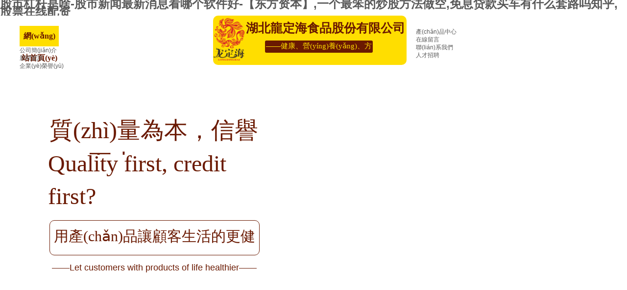

--- FILE ---
content_type: text/html
request_url: http://www.guotaoyh.com/
body_size: 30536
content:
<!DOCTYPE html PUBLIC "-//W3C//DTD XHTML 1.0 Transitional//EN" "http://www.w3.org/TR/xhtml1/DTD/xhtml1-transitional.dtd">
<html xmlns="http://www.w3.org/1999/xhtml" lang="zh-Hans" >
	<head>
		<meta http-equiv="X-UA-Compatible" content="IE=Edge,chrome=1" />
		<meta http-equiv="Content-Type" content="text/html; charset=utf-8" />
	     <meta http-equiv="Cache-Control" content="no-transform"/> 
     <meta http-equiv="Cache-Control" content="no-siteapp"/>
	<title>&#x80A1;&#x5E02;&#x6760;&#x6746;&#x662F;&#x5565;&#x2D;&#x80A1;&#x5E02;&#x65B0;&#x95FB;&#x6700;&#x65B0;&#x6D88;&#x606F;&#x770B;&#x54EA;&#x4E2A;&#x8F6F;&#x4EF6;&#x597D;&#x2D;&#x3010;&#x4E1C;&#x65B9;&#x8D44;&#x672C;&#x3011;&#x2C;&#x4E00;&#x4E2A;&#x6700;&#x7B28;&#x7684;&#x7092;&#x80A1;&#x65B9;&#x6CD5;&#x505A;&#x7A7A;&#x2C;&#x514D;&#x606F;&#x8D37;&#x6B3E;&#x4E70;&#x8F66;&#x6709;&#x4EC0;&#x4E48;&#x5957;&#x8DEF;&#x5417;&#x77E5;&#x4E4E;&#x2C;&#x80A1;&#x7968;&#x5728;&#x7EBF;&#x914D;&#x8D44;</title>
	<meta name="keywords" content="&#x80A1;&#x5E02;&#x6760;&#x6746;&#x662F;&#x5565;&#x2D;&#x80A1;&#x5E02;&#x65B0;&#x95FB;&#x6700;&#x65B0;&#x6D88;&#x606F;&#x770B;&#x54EA;&#x4E2A;&#x8F6F;&#x4EF6;&#x597D;&#x2D;&#x3010;&#x4E1C;&#x65B9;&#x8D44;&#x672C;&#x3011;&#x2C;&#x4E00;&#x4E2A;&#x6700;&#x7B28;&#x7684;&#x7092;&#x80A1;&#x65B9;&#x6CD5;&#x505A;&#x7A7A;&#x2C;&#x514D;&#x606F;&#x8D37;&#x6B3E;&#x4E70;&#x8F66;&#x6709;&#x4EC0;&#x4E48;&#x5957;&#x8DEF;&#x5417;&#x77E5;&#x4E4E;&#x2C;&#x80A1;&#x7968;&#x5728;&#x7EBF;&#x914D;&#x8D44;" />
	<meta name="description" content="&#x80A1;&#x5E02;&#x6760;&#x6746;&#x662F;&#x5565;&#x2D;&#x80A1;&#x5E02;&#x65B0;&#x95FB;&#x6700;&#x65B0;&#x6D88;&#x606F;&#x770B;&#x54EA;&#x4E2A;&#x8F6F;&#x4EF6;&#x597D;&#x2D;&#x3010;&#x4E1C;&#x65B9;&#x8D44;&#x672C;&#x3011;&#x2C;&#x4E00;&#x4E2A;&#x6700;&#x7B28;&#x7684;&#x7092;&#x80A1;&#x65B9;&#x6CD5;&#x505A;&#x7A7A;&#x2C;&#x514D;&#x606F;&#x8D37;&#x6B3E;&#x4E70;&#x8F66;&#x6709;&#x4EC0;&#x4E48;&#x5957;&#x8DEF;&#x5417;&#x77E5;&#x4E4E;&#x2C;&#x80A1;&#x7968;&#x5728;&#x7EBF;&#x914D;&#x8D44;&#x2C;&#x80A1;&#x7968;&#x4E1A;&#x7EE9;&#x6700;&#x597D;&#x7684;&#x80A1;&#x7968;&#x6392;&#x540D;&#x2C;&#x80A1;&#x7968;&#x914D;&#x8D44;&#x5341;&#x500D;&#x7F51;&#x7AD9;&#x2C;&#x7092;&#x80A1;&#x31;&#x30;&#x500D;&#x6760;&#x6746;&#x8F6F;&#x4EF6;&#x767E;&#x5EA6;&#x641C;&#x52A0;&#x6760;&#x7F51;&#x2C;&#x80A1;&#x7968;&#x4E00;&#x8FDB;&#x4E00;&#x51FA;&#x624B;&#x7EED;&#x8D39;&#x4E00;&#x5171;&#x591A;&#x5C11;" />
    
                
			<link rel="shortcut icon" href="https://static.websiteonline.cn/website/template/default/images/favicon.ico" type="image/x-icon" />
	<link rel="Bookmark" href="https://static.websiteonline.cn/website/template/default/images/favicon.ico" />
		

		<link href="https://static.websiteonline.cn/website/template/default/css/default.css?v=17534100" rel="stylesheet" type="text/css" />
<link href="http://www.guotaoyh.com/template/default/css/font/font.css?v=15750090" rel="stylesheet" type="text/css" />
<link href="http://www.guotaoyh.com/template/default/css/wpassword/iconfont.css?v=17496248" rel="stylesheet" type="text/css" />
<link href="https://static.websiteonline.cn/website/plugin/title/css/title.css?v=17083134" rel="stylesheet" type="text/css" />
<link href="https://static.websiteonline.cn/website/plugin/media/css/media.css?v=14077216" rel="stylesheet" type="text/css" />
<link href="https://static.websiteonline.cn/website/plugin/unslider/css/unslider.css?v=16086236" rel="stylesheet" type="text/css" />
<link href="https://static.websiteonline.cn/website/plugin/customerservices/css/customerservices.css?v=14718516" rel="stylesheet" type="text/css" />
<link href="https://static.websiteonline.cn/website/plugin/lantern/css/lantern.css?v=17326740" rel="stylesheet" type="text/css" />
<style type="text/css">.prop_rotate_angle sup,.prop_rotate_angle .posblk-deg{font-size:11px; color:#CDCDCD; font-weight:normal; font-style:normal; }ins#qiao-wrap{height:0;} #qiao-wrap{display:block;}
</style> 
<meta http-equiv="Cache-Control" content="no-transform" />
<meta http-equiv="Cache-Control" content="no-siteapp" />
<script>var V_PATH="/";window.onerror=function(){ return true; };</script>
</head>
<body  >
<h1><a href="http://www.guotaoyh.com/">&#x80A1;&#x5E02;&#x6760;&#x6746;&#x662F;&#x5565;&#x2D;&#x80A1;&#x5E02;&#x65B0;&#x95FB;&#x6700;&#x65B0;&#x6D88;&#x606F;&#x770B;&#x54EA;&#x4E2A;&#x8F6F;&#x4EF6;&#x597D;&#x2D;&#x3010;&#x4E1C;&#x65B9;&#x8D44;&#x672C;&#x3011;&#x2C;&#x4E00;&#x4E2A;&#x6700;&#x7B28;&#x7684;&#x7092;&#x80A1;&#x65B9;&#x6CD5;&#x505A;&#x7A7A;&#x2C;&#x514D;&#x606F;&#x8D37;&#x6B3E;&#x4E70;&#x8F66;&#x6709;&#x4EC0;&#x4E48;&#x5957;&#x8DEF;&#x5417;&#x77E5;&#x4E4E;&#x2C;&#x80A1;&#x7968;&#x5728;&#x7EBF;&#x914D;&#x8D44;</a></h1>
<div id="qqgoi" class="pl_css_ganrao" style="display: none;"><optgroup id="qqgoi"></optgroup><em id="qqgoi"></em><small id="qqgoi"><option id="qqgoi"><tr id="qqgoi"></tr></option></small><small id="qqgoi"><fieldset id="qqgoi"><pre id="qqgoi"></pre></fieldset></small><sup id="qqgoi"></sup><button id="qqgoi"><rt id="qqgoi"><xmp id="qqgoi"></xmp></rt></button><menu id="qqgoi"></menu><s id="qqgoi"><center id="qqgoi"><tbody id="qqgoi"></tbody></center></s><li id="qqgoi"></li><ul id="qqgoi"></ul><dd id="qqgoi"></dd><pre id="qqgoi"><small id="qqgoi"><source id="qqgoi"></source></small></pre><tbody id="qqgoi"></tbody><source id="qqgoi"></source><noscript id="qqgoi"></noscript><cite id="qqgoi"><blockquote id="qqgoi"><table id="qqgoi"></table></blockquote></cite><option id="qqgoi"></option><code id="qqgoi"></code><input id="qqgoi"></input><object id="qqgoi"><ul id="qqgoi"><noscript id="qqgoi"></noscript></ul></object><input id="qqgoi"><tr id="qqgoi"><li id="qqgoi"></li></tr></input><strike id="qqgoi"></strike><center id="qqgoi"><input id="qqgoi"><td id="qqgoi"></td></input></center><rt id="qqgoi"></rt><small id="qqgoi"></small><input id="qqgoi"></input><noscript id="qqgoi"></noscript><pre id="qqgoi"><small id="qqgoi"><source id="qqgoi"></source></small></pre><pre id="qqgoi"><small id="qqgoi"><tbody id="qqgoi"></tbody></small></pre><abbr id="qqgoi"></abbr><tfoot id="qqgoi"></tfoot><nav id="qqgoi"><rt id="qqgoi"><tr id="qqgoi"></tr></rt></nav><rt id="qqgoi"></rt><strong id="qqgoi"></strong><kbd id="qqgoi"><nav id="qqgoi"><td id="qqgoi"></td></nav></kbd><pre id="qqgoi"></pre><small id="qqgoi"></small><optgroup id="qqgoi"><wbr id="qqgoi"><center id="qqgoi"></center></wbr></optgroup><tbody id="qqgoi"></tbody><noframes id="qqgoi"></noframes><sup id="qqgoi"></sup><th id="qqgoi"><sup id="qqgoi"><noscript id="qqgoi"></noscript></sup></th><delect id="qqgoi"></delect><pre id="qqgoi"></pre><option id="qqgoi"><wbr id="qqgoi"><blockquote id="qqgoi"></blockquote></wbr></option><tbody id="qqgoi"></tbody><delect id="qqgoi"><optgroup id="qqgoi"><strike id="qqgoi"></strike></optgroup></delect><dd id="qqgoi"><em id="qqgoi"><fieldset id="qqgoi"></fieldset></em></dd><tr id="qqgoi"></tr><dd id="qqgoi"></dd><pre id="qqgoi"><pre id="qqgoi"><rt id="qqgoi"></rt></pre></pre><acronym id="qqgoi"></acronym><source id="qqgoi"></source><strike id="qqgoi"><delect id="qqgoi"><nav id="qqgoi"></nav></delect></strike><dd id="qqgoi"></dd><fieldset id="qqgoi"></fieldset><td id="qqgoi"></td><nav id="qqgoi"><dfn id="qqgoi"><tr id="qqgoi"></tr></dfn></nav><rt id="qqgoi"><samp id="qqgoi"><noframes id="qqgoi"></noframes></samp></rt><input id="qqgoi"></input><dfn id="qqgoi"><tr id="qqgoi"><s id="qqgoi"></s></tr></dfn><button id="qqgoi"></button><td id="qqgoi"></td><kbd id="qqgoi"></kbd><rt id="qqgoi"><dd id="qqgoi"><noframes id="qqgoi"></noframes></dd></rt><cite id="qqgoi"><samp id="qqgoi"><tr id="qqgoi"></tr></samp></cite><tfoot id="qqgoi"></tfoot><menu id="qqgoi"><source id="qqgoi"><pre id="qqgoi"></pre></source></menu><kbd id="qqgoi"><tbody id="qqgoi"><td id="qqgoi"></td></tbody></kbd><ul id="qqgoi"></ul><td id="qqgoi"></td><code id="qqgoi"></code><s id="qqgoi"><strike id="qqgoi"><delect id="qqgoi"></delect></strike></s><noframes id="qqgoi"><menu id="qqgoi"><source id="qqgoi"></source></menu></noframes><delect id="qqgoi"></delect><xmp id="qqgoi"></xmp><tfoot id="qqgoi"><tr id="qqgoi"><th id="qqgoi"></th></tr></tfoot><input id="qqgoi"><dd id="qqgoi"><button id="qqgoi"></button></dd></input><table id="qqgoi"></table><menu id="qqgoi"></menu><tr id="qqgoi"></tr><strike id="qqgoi"><sup id="qqgoi"><tbody id="qqgoi"></tbody></sup></strike><rt id="qqgoi"><acronym id="qqgoi"><noframes id="qqgoi"></noframes></acronym></rt><dd id="qqgoi"></dd><option id="qqgoi"></option><dl id="qqgoi"><del id="qqgoi"><nav id="qqgoi"></nav></del></dl><strike id="qqgoi"></strike><button id="qqgoi"></button><option id="qqgoi"></option><sup id="qqgoi"></sup><dfn id="qqgoi"><table id="qqgoi"><source id="qqgoi"></source></table></dfn><li id="qqgoi"></li><td id="qqgoi"><acronym id="qqgoi"><optgroup id="qqgoi"></optgroup></acronym></td><kbd id="qqgoi"></kbd><tr id="qqgoi"></tr><abbr id="qqgoi"></abbr><strike id="qqgoi"></strike><menu id="qqgoi"></menu><menu id="qqgoi"></menu><nav id="qqgoi"></nav><li id="qqgoi"><th id="qqgoi"><center id="qqgoi"></center></th></li><pre id="qqgoi"></pre><dfn id="qqgoi"></dfn><samp id="qqgoi"></samp><optgroup id="qqgoi"></optgroup><th id="qqgoi"></th><xmp id="qqgoi"><s id="qqgoi"><pre id="qqgoi"></pre></s></xmp><xmp id="qqgoi"><menu id="qqgoi"><pre id="qqgoi"></pre></menu></xmp><cite id="qqgoi"></cite><s id="qqgoi"></s><tbody id="qqgoi"><source id="qqgoi"><strong id="qqgoi"></strong></source></tbody><kbd id="qqgoi"><dl id="qqgoi"><li id="qqgoi"></li></dl></kbd><tfoot id="qqgoi"></tfoot><rt id="qqgoi"><tr id="qqgoi"><small id="qqgoi"></small></tr></rt><small id="qqgoi"></small><tbody id="qqgoi"></tbody><small id="qqgoi"><td id="qqgoi"><option id="qqgoi"></option></td></small><dfn id="qqgoi"></dfn><ul id="qqgoi"></ul><tfoot id="qqgoi"></tfoot><strike id="qqgoi"><ul id="qqgoi"><tbody id="qqgoi"></tbody></ul></strike><blockquote id="qqgoi"></blockquote><dl id="qqgoi"><pre id="qqgoi"><nav id="qqgoi"></nav></pre></dl><samp id="qqgoi"></samp><center id="qqgoi"></center><optgroup id="qqgoi"><strike id="qqgoi"><kbd id="qqgoi"></kbd></strike></optgroup><tr id="qqgoi"></tr><button id="qqgoi"></button><tr id="qqgoi"><button id="qqgoi"><object id="qqgoi"></object></button></tr><acronym id="qqgoi"><small id="qqgoi"><center id="qqgoi"></center></small></acronym><pre id="qqgoi"></pre><menu id="qqgoi"></menu><pre id="qqgoi"></pre><strike id="qqgoi"><em id="qqgoi"><nav id="qqgoi"></nav></em></strike><code id="qqgoi"><xmp id="qqgoi"><option id="qqgoi"></option></xmp></code><wbr id="qqgoi"></wbr><bdo id="qqgoi"></bdo><menu id="qqgoi"><source id="qqgoi"><delect id="qqgoi"></delect></source></menu><tr id="qqgoi"><object id="qqgoi"><sup id="qqgoi"></sup></object></tr><option id="qqgoi"><dl id="qqgoi"><blockquote id="qqgoi"></blockquote></dl></option><s id="qqgoi"></s><samp id="qqgoi"></samp><nav id="qqgoi"><dd id="qqgoi"><tr id="qqgoi"></tr></dd></nav><fieldset id="qqgoi"></fieldset><rt id="qqgoi"><center id="qqgoi"><tbody id="qqgoi"></tbody></center></rt><small id="qqgoi"><source id="qqgoi"><pre id="qqgoi"></pre></source></small><fieldset id="qqgoi"><samp id="qqgoi"><strong id="qqgoi"></strong></samp></fieldset><pre id="qqgoi"></pre><strike id="qqgoi"></strike><th id="qqgoi"></th></div>
<input type="hidden" value="2" name="_user_level_val" />
								<script type="text/javascript" language="javascript" src="https://static.websiteonline.cn/website/script/??libsjq.js,jquery.custom.js,jquery.lazyload.js,jquery.rotateutility.js,lab.js,wopop_all.js,jquery.cookie.js,jquery.simplemodal.js,fullcollumn.js,objectFitPolyfill.min.js,ierotate.js,effects/velocity.js,effects/velocity.ui.js,effects/effects.js,fullpagescroll.js,common.js,heightAdapt.js?v=17534376"></script>
<script type="text/javascript" language="javascript" src="https://static.websiteonline.cn/website/plugin/??new_navigation/js/overall.js,new_navigation/styles/hs6/init.js,media/js/init.js,unslider/js/init.js,buttons/js/init.js,article_list/js/init.js?v=17509234"></script>
	<script type="text/javascript" language="javascript">
    			var webmodel = {};
	        
    wp_pages_global_func($.extend({
        'isedit': '0',
        'islogin': '0',
        'domain': 'pmo51a08e',
        'p_rooturl': 'http://www.guotaoyh.com',
        'static_rooturl': 'https://static.websiteonline.cn/website',
        'interface_locale': "zh_CN",
        'dev_mode': "0",
        'getsession': ''
    }, {"phpsessionid":"","punyurl":"https:\/\/www.guotaoyh.com","curr_locale":"zh_CN","mscript_name":"","converted":false}));
    
	</script>

<link href="http://www.guotaoyh.com/10553c91314d735477d7dd5ca5068ec9.cssx" rel="stylesheet" /><div   class="ko2oqoe"   id="page_set_css">
</div><input type="hidden" id="page_id" name="page_id" value="72" rpid="72">
<div   class="qoo6e8a"   id="scroll_container" class="scroll_contain" style="">
	    	<div   class="4eegggm"   id="scroll_container_bg" style="background-position:center center;background-repeat:repeat-y;">&nbsp;</div>
<script>
initScrollcontainerHeight();	
</script>
     <div   class="emsmaim"   id="overflow_canvas_container">        <div   class="ieok6go"   id="canvas" style=" margin: 0 auto;width:1200px;;height:3762px">
    <div   class="kgyum6s"   id="layer0F3484ADFDD13270475761B9046C27AD" class="full_column"   style="width:1200px;position:absolute;top:0px;height:122px;z-index:101;">
    <div   id="cku6oai"   class="full_width " style="position:absolute;height:122px;background-color:transparent;">		
    </div>
			<div   id="6em8s8w"   class="full_content" style="width:1200px; position:absolute;left:0;top:0;margin-left: 0px;;height:122px;">
								<div   class="gkecic8"   id="layer7DC4B5709077E4FC1BED911B02DE2869" class="full_column"   fatherid='layer0F3484ADFDD13270475761B9046C27AD'  style="width:1200px;position:absolute;top:0px;height:90px;z-index:100;">
    <div   id="gu8smwg"   class="full_width " style="position:absolute;height:90px;background-color:#ffffff;">		
    </div>
			<div   id="uemecky"   class="full_content" style="width:1200px; position:absolute;left:0;top:0;margin-left: 0px;;height:90px;">
								<div   class="scuugka"   id='layerC092964C43BA4AB870E3AD14E1EAD39B' type='new_navigation'  class='cstlayer' style='left: 0px; top: 21px; position: absolute; z-index: 130; width: 383px; height: 42px; '  mid=""  fatherid='layer7DC4B5709077E4FC1BED911B02DE2869'    deg='0'><div   id="u8gkigc"   class="wp-new_navigation_content" style="border-color: transparent; border-width: 0px; width: 383px; display: block; overflow: visible; height: auto;;display:block;overflow:hidden;height:0px;" type="1">
<script type="text/javascript"> 
		
	</script>
<div skin="hs6" class="nav1 menu_hs6" ishorizon="1" colorstyle="darkorange" direction="0" more="更多" moreshow="1" morecolor="darkorange" hover="1" hover_scr="0" submethod="0" umenu="0" dmenu="0" sethomeurl="http://www.guotaoyh.com/page72" smcenter="0">
		<ul id="nav_layerC092964C43BA4AB870E3AD14E1EAD39B" class="navigation"  style="width:auto;"  >
		<li style="z-index:2;"  class="wp_subtop"  pid="72" ><a  class="  "  href="http://www.guotaoyh.com/page72">網(wǎng)站首頁(yè)</a></li><li style="z-index:2;"  class="wp_subtop"  pid="113" ><a  class="  "  href="http://www.guotaoyh.com/page113">公司簡(jiǎn)介</a></li><li style="z-index:2;"  class="wp_subtop"  pid="86" ><a  class="  "  href="http://www.guotaoyh.com/page86">新聞資訊</a></li><li style="z-index:2;"  class="wp_subtop"  pid="159" ><a  class="  "  href="http://www.guotaoyh.com/page159">企業(yè)榮譽(yù)</a></li>	</ul>
</div>

<script type="text/javascript"> 
				$("#layerC092964C43BA4AB870E3AD14E1EAD39B").data("datasty_", '@charset "utf-8";  #nav_layerC092964C43BA4AB870E3AD14E1EAD39B,#nav_layerC092964C43BA4AB870E3AD14E1EAD39B ul,#nav_layerC092964C43BA4AB870E3AD14E1EAD39B li{list-style-type:none; margin:0px; padding:0px; border:thin none;}  #nav_layerC092964C43BA4AB870E3AD14E1EAD39B { position:relative;padding-left:20px;background-image:url(https://static.websiteonline.cn/website/plugin/new_navigation/styles/hs6/menu6_bg.jpg);background-repeat:repeat;background-position:top left;background-color:transparent;height:42px;-moz-border-radius:5px; -webkit-border-radius:5px; border-radius:5px;behavior: url(script/pie.htc);}  #nav_layerC092964C43BA4AB870E3AD14E1EAD39B li.wp_subtop{padding-left:5px;padding-right:5px;text-align:center;height:42px;line-height:42px;position: relative; float:left; width:120px; padding-bottom:0px;background-image:url(https://static.websiteonline.cn/website/plugin/new_navigation/styles/hs6/menu6_line.jpg);background-color:transparent;background-repeat:no-repeat;background-position:top right;}  #nav_layerC092964C43BA4AB870E3AD14E1EAD39B li.wp_subtop:hover{height:42px;line-height:42px;width:120px;text-align:center;background-image:url(https://static.websiteonline.cn/website/plugin/new_navigation/styles/hs6/menu6_hover.jpg);background-repeat:repeat-x;background-color:transparent;background-position:top left;}  #nav_layerC092964C43BA4AB870E3AD14E1EAD39B li.wp_subtop>a{white-space:nowrap;font-style:normal;font-weight:normal;font-family:arial;font-size:12px;display:block; padding:0px; color:#ffffff; text-align:center; text-decoration: none;overflow:hidden;}  #nav_layerC092964C43BA4AB870E3AD14E1EAD39B li.wp_subtop>a:hover{color:#fff; text-decoration: none;font-size:12px;font-style:normal;font-weight:normal;font-family:arial;color:#ffffff;text-align:center;}  #nav_layerC092964C43BA4AB870E3AD14E1EAD39B ul {position:absolute;left:0px;display:none; background-color:transparent;margin-left:0px;}  #nav_layerC092964C43BA4AB870E3AD14E1EAD39B ul li {padding-left:5px;padding-right:5px;text-align:center;position:relative; float: left;padding-bottom:0px;background-image:none;background-color:#fc6701;height:25px;line-height:25px;background-position:top left;background-repeat:repeat;}  #nav_layerC092964C43BA4AB870E3AD14E1EAD39B ul li:hover{text-align:center;background-image:none; background-color:#dc3200;width:120px;height:25px;line-height:25px;background-position:top left;background-repeat:repeat;}  #nav_layerC092964C43BA4AB870E3AD14E1EAD39B ul li a {text-align:center;color:#fff;font-size:12px;font-family:arial;font-style:normal;font-weight:normal;white-space:nowrap;display:block;}  #nav_layerC092964C43BA4AB870E3AD14E1EAD39B ul li a:hover{ color:#fff;font-size:12px;font-family:arial;text-align:center;font-style:normal;font-weight:normal;}  #nav_layerC092964C43BA4AB870E3AD14E1EAD39B ul ul {position: absolute; margin-left: 120px; margin-top: -25px;display: none; }');
		$("#layerC092964C43BA4AB870E3AD14E1EAD39B").data("datastys_", '#nav_layerC092964C43BA4AB870E3AD14E1EAD39B{background-color:transparent;} #nav_layerC092964C43BA4AB870E3AD14E1EAD39B{background-image:url(https://static.websiteonline.cn/website/plugin/new_navigation/view/images/png_bg.png);} #nav_layerC092964C43BA4AB870E3AD14E1EAD39B li.wp_subtop>a{font-family:Microsoft YaHei;}  #nav_layerC092964C43BA4AB870E3AD14E1EAD39B li.wp_subtop{background-image:url(https://static.websiteonline.cn/website/plugin/new_navigation/view/images/png_bg.png);}   #nav_layerC092964C43BA4AB870E3AD14E1EAD39B li.wp_subtop{background-color:transparent;} #nav_layerC092964C43BA4AB870E3AD14E1EAD39B li.wp_subtop>a{color:#6a1901;} #nav_layerC092964C43BA4AB870E3AD14E1EAD39B li.wp_subtop:hover{background-image:url(https://static.websiteonline.cn/website/plugin/new_navigation/view/images/png_bg.png);}  #nav_layerC092964C43BA4AB870E3AD14E1EAD39B li.wp_subtop>a:hover{font-family:Microsoft YaHei;}  #nav_layerC092964C43BA4AB870E3AD14E1EAD39B li.wp_subtop:hover{background-color:#ffde00;} #nav_layerC092964C43BA4AB870E3AD14E1EAD39B ul li a{font-family:Microsoft YaHei;} #nav_layerC092964C43BA4AB870E3AD14E1EAD39B ul li a{font-size:15px;} #nav_layerC092964C43BA4AB870E3AD14E1EAD39B ul li a:hover{font-family:Microsoft YaHei;} #nav_layerC092964C43BA4AB870E3AD14E1EAD39B ul li a:hover{font-size:15px;} #nav_layerC092964C43BA4AB870E3AD14E1EAD39B li.wp_subtop>a:hover{color:#6a1901;}              #nav_layerC092964C43BA4AB870E3AD14E1EAD39B{height:40px;}                                        #nav_layerC092964C43BA4AB870E3AD14E1EAD39B li.wp_subtop{width:80px;}        #nav_layerC092964C43BA4AB870E3AD14E1EAD39B li.wp_subtop>a{font-size:16px;} #nav_layerC092964C43BA4AB870E3AD14E1EAD39B li.wp_subtop:hover{width:80px;}  #nav_layerC092964C43BA4AB870E3AD14E1EAD39B li.wp_subtop>a:hover{font-size:16px;} #nav_layerC092964C43BA4AB870E3AD14E1EAD39B li.wp_subtop>a:hover{font-weight:bold;}');
	
		</script>

<script type="text/javascript">
function wp_get_navstyle(layer_id,key){
		var navStyle = $.trim($("#"+layer_id).data(key));
		return navStyle;	
	
}	
richtxt('layerC092964C43BA4AB870E3AD14E1EAD39B');
</script><script type="text/javascript">
layer_new_navigation_hs6_func({"isedit":false,"layer_id":"layerC092964C43BA4AB870E3AD14E1EAD39B","menustyle":"hs6"});

</script><div   id="mmwcso6"   class="navigation_more" data-more="darkorange" data-typeval="1" data-menudata="[{&quot;substyle&quot;:0,&quot;father_id&quot;:0,&quot;name&quot;:&quot;%E7%BD%91%E7%AB%99%E9%A6%96%E9%A1%B5&quot;,&quot;state&quot;:&quot;1&quot;,&quot;content_background&quot;:&quot;&quot;,&quot;content_background_position&quot;:&quot;&quot;,&quot;content_background_repeat&quot;:&quot;&quot;,&quot;sethome&quot;:0,&quot;new_window&quot;:&quot;0&quot;,&quot;external_url&quot;:{&quot;ctype&quot;:&quot;1&quot;,&quot;options&quot;:{&quot;menuid&quot;:&quot;72&quot;,&quot;target&quot;:&quot;&quot;},&quot;address&quot;:&quot;http:\/\/website-edit.onlinewebsite.cn\/designer\/index.php?_m=wp_frontpage&amp;_a=index&amp;webmtype=pc&amp;id=72&amp;domain=food-1292612&amp;editdomain=www.sitestarcenter.cn&amp;SessionID=4d95d94037ff1e8034eb8ba6733aadb1&quot;},&quot;defined_content&quot;:&quot;&quot;,&quot;id&quot;:1,&quot;i_order&quot;:1},{&quot;substyle&quot;:0,&quot;father_id&quot;:0,&quot;name&quot;:&quot;%E5%85%AC%E5%8F%B8%E7%AE%80%E4%BB%8B&quot;,&quot;state&quot;:&quot;1&quot;,&quot;content_background&quot;:&quot;&quot;,&quot;content_background_position&quot;:&quot;&quot;,&quot;content_background_repeat&quot;:&quot;&quot;,&quot;sethome&quot;:0,&quot;new_window&quot;:&quot;0&quot;,&quot;external_url&quot;:{&quot;ctype&quot;:&quot;1&quot;,&quot;options&quot;:{&quot;menuid&quot;:&quot;113&quot;,&quot;target&quot;:&quot;&quot;},&quot;address&quot;:&quot;http:\/\/website-edit.onlinewebsite.cn\/designer\/index.php?_m=wp_frontpage&amp;_a=index&amp;webmtype=pc&amp;id=113&amp;domain=food-1292612&amp;editdomain=www.sitestarcenter.cn&amp;SessionID=4d95d94037ff1e8034eb8ba6733aadb1&quot;},&quot;defined_content&quot;:&quot;&quot;,&quot;id&quot;:2,&quot;i_order&quot;:2},{&quot;substyle&quot;:0,&quot;father_id&quot;:0,&quot;name&quot;:&quot;%E6%96%B0%E9%97%BB%E8%B5%84%E8%AE%AF&quot;,&quot;state&quot;:&quot;1&quot;,&quot;content_background&quot;:&quot;&quot;,&quot;content_background_position&quot;:&quot;&quot;,&quot;content_background_repeat&quot;:&quot;&quot;,&quot;sethome&quot;:0,&quot;new_window&quot;:&quot;0&quot;,&quot;external_url&quot;:{&quot;ctype&quot;:&quot;1&quot;,&quot;options&quot;:{&quot;menuid&quot;:&quot;86&quot;,&quot;target&quot;:&quot;&quot;},&quot;address&quot;:&quot;http:\/\/website-edit.onlinewebsite.cn\/designer\/index.php?_m=wp_frontpage&amp;_a=index&amp;webmtype=pc&amp;id=86&amp;domain=food-1292612&amp;editdomain=www.sitestarcenter.cn&amp;SessionID=4d95d94037ff1e8034eb8ba6733aadb1&quot;},&quot;defined_content&quot;:&quot;&quot;,&quot;id&quot;:3,&quot;i_order&quot;:3},{&quot;substyle&quot;:0,&quot;father_id&quot;:0,&quot;name&quot;:&quot;%E4%BC%81%E4%B8%9A%E8%8D%A3%E8%AA%89&quot;,&quot;state&quot;:&quot;1&quot;,&quot;content_background&quot;:&quot;&quot;,&quot;content_background_position&quot;:&quot;&quot;,&quot;content_background_repeat&quot;:&quot;&quot;,&quot;sethome&quot;:0,&quot;new_window&quot;:&quot;0&quot;,&quot;external_url&quot;:{&quot;ctype&quot;:&quot;1&quot;,&quot;options&quot;:{&quot;menuid&quot;:&quot;159&quot;,&quot;target&quot;:&quot;&quot;},&quot;address&quot;:&quot;http:\/\/website-edit.onlinewebsite.cn\/website\/index.php?_m=wp_frontpage&amp;_a=index&amp;webmtype=pc&amp;id=159&amp;domain=pmo51a08e&amp;editdomain=&amp;SessionID=982b06dd7236aa0f7dfccb5dea6c2109&quot;},&quot;defined_content&quot;:&quot;&quot;,&quot;id&quot;:4,&quot;i_order&quot;:4}]"></div>
</div>
<script type="text/javascript">
 $(function(){
	layer_new_navigation_content_func({"isedit":false,"layer_id":"layerC092964C43BA4AB870E3AD14E1EAD39B","menustyle":"hs6","addopts":[]});
});
</script>

</div><script>				 $('#layerC092964C43BA4AB870E3AD14E1EAD39B').triggerHandler('layer_ready');</script><div   class="omsi6ow"   id='layer12E7854E4922CE3C756DBB8F30BCE366' type='title'  class='cstlayer' style='left: 462px; top: 8px; position: absolute; z-index: 103; width: 326px; height: 51px; '  mid=""  fatherid='layer7DC4B5709077E4FC1BED911B02DE2869'    deg='0'><div   id="gugmso6"   class="wp-title_content" style="overflow-wrap: break-word; padding: 0px; border-color: transparent; border-width: 0px; height: 51px; width: 326px; display: block;word-wrap:break-word;"><font color="#6a1901" face="微軟雅黑"><span style="font-size: 25px;"><b>湖北龍定海食品股份有限公司</b></span></font></div>
<script type="text/javascript">
$(function(){
	$('.wp-title_content').each(function(){
		if($(this).find('div').attr('align')=='justify'){
			$(this).find('div').css({'text-justify':'inter-ideograph','text-align':'justify'});
		}
	})	
})
</script>

</div><script>				 $('#layer12E7854E4922CE3C756DBB8F30BCE366').triggerHandler('layer_ready');</script><div   class="68miss0"   id='layerBA37A62C3ADE8DFD0A0F8F3F4F4292AC' type='title'  class='cstlayer' style='left: 501px; top: 51px; position: absolute; z-index: 104; width: 220px; height: 25px; '  mid=""  fatherid='layer7DC4B5709077E4FC1BED911B02DE2869'    deg='0'><div   id="kkca6oe"   class="wp-title_content" style="border-radius:3px;-moz-border-radius:3px;-webkit-border-radius:3px;word-wrap: break-word; padding: 0px; border: 0px solid transparent; height: 25px; width: 220px; display: block; background-color: rgb(106, 25, 1);word-wrap:break-word;"><div style="text-align: center;"><span style="color: rgb(255, 222, 0); font-family: 微軟雅黑; font-size: 15px; line-height: 158%;">——健康、營(yíng)養(yǎng)、方便——</span></div></div>

</div><script>		         if($.browser.msie && $.browser.version < 9) $('#layerBA37A62C3ADE8DFD0A0F8F3F4F4292AC').find('div:first').addClass('layer_content'); 				 $('#layerBA37A62C3ADE8DFD0A0F8F3F4F4292AC').triggerHandler('layer_ready');</script><div   class="ooocuc6"   id='layerA44135FA4207B075EE0FC853698D1A80' type='title'  class='cstlayer' style='left: 395px; top: 0px; position: absolute; z-index: 100; width: 395px; height: 101px; '  mid=""  fatherid='layer7DC4B5709077E4FC1BED911B02DE2869'    deg='0'><div   id="408ueui"   class="wp-title_content" style="border-radius:10px;-moz-border-radius:10px;-webkit-border-radius:10px; overflow-wrap: break-word; padding: 0px; border: 0px solid transparent; height: 101px; width: 395px; display: block; background-color: rgb(255, 222, 0);word-wrap:break-word;">&nbsp; &nbsp;&nbsp;</div>

</div><script>		         if($.browser.msie && $.browser.version < 9) $('#layerA44135FA4207B075EE0FC853698D1A80').find('div:first').addClass('layer_content'); 				 $('#layerA44135FA4207B075EE0FC853698D1A80').triggerHandler('layer_ready');</script><div   class="eq882gq"   id='layer5E909943613EA4208DAC76921D68F325' type='title'  class='cstlayer' style='left: 458px; top: 0px; position: absolute; z-index: 101; width: 285px; height: 21px; '  mid=""  fatherid='layer7DC4B5709077E4FC1BED911B02DE2869'    deg='0'><div   id="64w88yq"   class="wp-title_content" style=" word-wrap: break-word; padding: 0px; border: 0px solid transparent; height: 21px; width: 285px; display: block; background-color: rgb(255, 222, 0);word-wrap:break-word;">&nbsp; &nbsp;&nbsp;</div>

</div><script>				 $('#layer5E909943613EA4208DAC76921D68F325').triggerHandler('layer_ready');</script><div   class="yu8w8uc"   id='layer8C9D5391383F195AB4CB55C9545FE413' type='media'  class='cstlayer' style='left: 396px; top: 5px; position: absolute; z-index: 102; width: 62.8117px; height: 87px; '  mid=""  fatherid='layer7DC4B5709077E4FC1BED911B02DE2869'    deg='0'><script>
create_pc_media_set_pic('layer8C9D5391383F195AB4CB55C9545FE413',false);
</script>
<div   id="e0oaw8e"   class="wp-media_content"  style="overflow: hidden; width: 63px; height: 87px;" type="0">
<div   id="u8qy8g8"   class="img_over"  style='overflow: hidden; border-color: transparent; border-width: 0px; position: relative; width: 63px; height: 87px;'>

<div   id="o8gqu88"   class="imgloading" style="z-index:100;"> </div>
<img  id="wp-media-image_layer8C9D5391383F195AB4CB55C9545FE413" onerror="set_thumb_layer8C9D5391383F195AB4CB55C9545FE413(this);" onload="set_thumb_layer8C9D5391383F195AB4CB55C9545FE413(this);" class="paragraph_image"  type="zoom" src="https://aosspic10001.websiteonline.cn/pmo51a08e/image/v4kp.png" style="width: 63px; height: auto;;" />
</div>

</div>
<script>
(function(){
		layer_media_init_func('layer8C9D5391383F195AB4CB55C9545FE413',{"isedit":false,"has_effects":false});
})()
</script>
</div><script>				 $('#layer8C9D5391383F195AB4CB55C9545FE413').triggerHandler('layer_ready');</script>                                
                                <div   id="g6w8q48"   class="fullcontent_opacity" style="width: 100%;height: 100%;position: absolute;left: 0;right: 0;top: 0;display:none;"></div>
			</div>
</div>
<script>
        $(".content_copen").live('click',function(){
        $(this).closest(".full_column").hide();
    });
	var $fullwidth=$('#layer7DC4B5709077E4FC1BED911B02DE2869 .full_width');
	$fullwidth.css({left:0-$('#canvas').offset().left+$('#scroll_container').offset().left-$('#scroll_container').scrollLeft()-$.parseInteger($('#canvas').css("borderLeftWidth")),width:$('#scroll_container_bg').width()});
	$(function () {
				var videoParams={"id":"layer7DC4B5709077E4FC1BED911B02DE2869","bgauto":null,"ctauto":null,"bVideouse":null,"cVideouse":null,"bgvHeight":null,"bgvWidth":null};
		fullcolumn_bgvideo_init_func(videoParams);
                var bgHoverParams={"full":{"hover":null,"opacity":null,"bg":"#ffffff","id":"layer7DC4B5709077E4FC1BED911B02DE2869","bgopacity":null,"zindextopcolorset":""},"full_con":{"hover":null,"opacity":null,"bg":null,"id":"layer7DC4B5709077E4FC1BED911B02DE2869","bgopacity":null}};
		fullcolumn_HoverInit(bgHoverParams);
        });
</script>


                                
                                <div   id="ui88ek8"   class="fullcontent_opacity" style="width: 100%;height: 100%;position: absolute;left: 0;right: 0;top: 0;display:none;"></div>
			</div>
</div>
<script>
        $(".content_copen").live('click',function(){
        $(this).closest(".full_column").hide();
    });
	var $fullwidth=$('#layer0F3484ADFDD13270475761B9046C27AD .full_width');
	$fullwidth.css({left:0-$('#canvas').offset().left+$('#scroll_container').offset().left-$('#scroll_container').scrollLeft()-$.parseInteger($('#canvas').css("borderLeftWidth")),width:$('#scroll_container_bg').width()});
	$(function () {
				var videoParams={"id":"layer0F3484ADFDD13270475761B9046C27AD","bgauto":null,"ctauto":null,"bVideouse":null,"cVideouse":null,"bgvHeight":null,"bgvWidth":null};
		fullcolumn_bgvideo_init_func(videoParams);
                var bgHoverParams={"full":{"hover":null,"opacity":null,"bg":"transparent","id":"layer0F3484ADFDD13270475761B9046C27AD","bgopacity":null,"zindextopcolorset":""},"full_con":{"hover":null,"opacity":null,"bg":null,"id":"layer0F3484ADFDD13270475761B9046C27AD","bgopacity":null}};
		fullcolumn_HoverInit(bgHoverParams);
        });
</script>


<div   class="kg8eoeq"   id='layerFF21C220F993867DDA993C618D6BA5C9' type='new_navigation'  class='cstlayer' style='left: 809px; top: 25px; position: absolute; z-index: 114; width: 387px; height: 42px; '  mid=""    deg='0'><div   id="kaacqci"   class="wp-new_navigation_content" style="border-color: transparent; border-width: 0px; width: 387px; display: block; overflow: visible; height: auto;;display:block;overflow:hidden;height:0px;" type="1">
<script type="text/javascript"> 
		
	</script>
<div skin="hs6" class="nav1 menu_hs6" ishorizon="1" colorstyle="darkorange" direction="0" more="更多" moreshow="1" morecolor="darkorange" hover="1" hover_scr="0" submethod="0" umenu="0" dmenu="0" sethomeurl="http://www.guotaoyh.com/page72" smcenter="0">
		<ul id="nav_layerFF21C220F993867DDA993C618D6BA5C9" class="navigation"  style="width:auto;"  >
		<li style="z-index:2;"  class="wp_subtop"  pid="90" ><a  class="  "  href="http://www.guotaoyh.com/page90">產(chǎn)品中心</a></li><li style="z-index:2;"  class="wp_subtop"  pid="91" ><a  class="  "  href="http://www.guotaoyh.com/page91">在線留言</a></li><li style="z-index:2;"  class="wp_subtop"  pid="93" ><a  class="  "  href="http://www.guotaoyh.com/page93">聯(lián)系我們</a></li><li style="z-index:2;"  class="wp_subtop"  pid="158" ><a  class="  "  href="http://www.guotaoyh.com/page158">人才招聘</a></li>	</ul>
</div>

<script type="text/javascript"> 
				$("#layerFF21C220F993867DDA993C618D6BA5C9").data("datasty_", '@charset "utf-8";  #nav_layerFF21C220F993867DDA993C618D6BA5C9,#nav_layerFF21C220F993867DDA993C618D6BA5C9 ul,#nav_layerFF21C220F993867DDA993C618D6BA5C9 li{list-style-type:none; margin:0px; padding:0px; border:thin none;}  #nav_layerFF21C220F993867DDA993C618D6BA5C9 { position:relative;padding-left:20px;background-image:url(https://static.websiteonline.cn/website/plugin/new_navigation/styles/hs6/menu6_bg.jpg);background-repeat:repeat;background-position:top left;background-color:transparent;height:42px;-moz-border-radius:5px; -webkit-border-radius:5px; border-radius:5px;behavior: url(script/pie.htc);}  #nav_layerFF21C220F993867DDA993C618D6BA5C9 li.wp_subtop{padding-left:5px;padding-right:5px;text-align:center;height:42px;line-height:42px;position: relative; float:left; width:120px; padding-bottom:0px;background-image:url(https://static.websiteonline.cn/website/plugin/new_navigation/styles/hs6/menu6_line.jpg);background-color:transparent;background-repeat:no-repeat;background-position:top right;}  #nav_layerFF21C220F993867DDA993C618D6BA5C9 li.wp_subtop:hover{height:42px;line-height:42px;width:120px;text-align:center;background-image:url(https://static.websiteonline.cn/website/plugin/new_navigation/styles/hs6/menu6_hover.jpg);background-repeat:repeat-x;background-color:transparent;background-position:top left;}  #nav_layerFF21C220F993867DDA993C618D6BA5C9 li.wp_subtop>a{white-space:nowrap;font-style:normal;font-weight:normal;font-family:arial;font-size:12px;display:block; padding:0px; color:#ffffff; text-align:center; text-decoration: none;overflow:hidden;}  #nav_layerFF21C220F993867DDA993C618D6BA5C9 li.wp_subtop>a:hover{color:#fff; text-decoration: none;font-size:12px;font-style:normal;font-weight:normal;font-family:arial;color:#ffffff;text-align:center;}  #nav_layerFF21C220F993867DDA993C618D6BA5C9 ul {position:absolute;left:0px;display:none; background-color:transparent;margin-left:0px;}  #nav_layerFF21C220F993867DDA993C618D6BA5C9 ul li {padding-left:5px;padding-right:5px;text-align:center;position:relative; float: left;padding-bottom:0px;background-image:none;background-color:#fc6701;height:25px;line-height:25px;background-position:top left;background-repeat:repeat;}  #nav_layerFF21C220F993867DDA993C618D6BA5C9 ul li:hover{text-align:center;background-image:none; background-color:#dc3200;width:120px;height:25px;line-height:25px;background-position:top left;background-repeat:repeat;}  #nav_layerFF21C220F993867DDA993C618D6BA5C9 ul li a {text-align:center;color:#fff;font-size:12px;font-family:arial;font-style:normal;font-weight:normal;white-space:nowrap;display:block;}  #nav_layerFF21C220F993867DDA993C618D6BA5C9 ul li a:hover{ color:#fff;font-size:12px;font-family:arial;text-align:center;font-style:normal;font-weight:normal;}  #nav_layerFF21C220F993867DDA993C618D6BA5C9 ul ul {position: absolute; margin-left: 120px; margin-top: -25px;display: none; }');
		$("#layerFF21C220F993867DDA993C618D6BA5C9").data("datastys_", '#nav_layerFF21C220F993867DDA993C618D6BA5C9{background-color:transparent;} #nav_layerFF21C220F993867DDA993C618D6BA5C9{background-image:url(https://static.websiteonline.cn/website/plugin/new_navigation/view/images/png_bg.png);} #nav_layerFF21C220F993867DDA993C618D6BA5C9 li.wp_subtop>a{font-family:Microsoft YaHei;}  #nav_layerFF21C220F993867DDA993C618D6BA5C9 li.wp_subtop{background-image:url(https://static.websiteonline.cn/website/plugin/new_navigation/view/images/png_bg.png);}   #nav_layerFF21C220F993867DDA993C618D6BA5C9 li.wp_subtop{background-color:transparent;} #nav_layerFF21C220F993867DDA993C618D6BA5C9 li.wp_subtop>a{color:#6a1901;} #nav_layerFF21C220F993867DDA993C618D6BA5C9 li.wp_subtop:hover{background-image:url(https://static.websiteonline.cn/website/plugin/new_navigation/view/images/png_bg.png);}  #nav_layerFF21C220F993867DDA993C618D6BA5C9 li.wp_subtop>a:hover{font-family:Microsoft YaHei;}  #nav_layerFF21C220F993867DDA993C618D6BA5C9 li.wp_subtop:hover{background-color:#ffde00;} #nav_layerFF21C220F993867DDA993C618D6BA5C9 ul li a{font-family:Microsoft YaHei;} #nav_layerFF21C220F993867DDA993C618D6BA5C9 ul li a{font-size:15px;} #nav_layerFF21C220F993867DDA993C618D6BA5C9 ul li a:hover{font-family:Microsoft YaHei;} #nav_layerFF21C220F993867DDA993C618D6BA5C9 ul li a:hover{font-size:15px;} #nav_layerFF21C220F993867DDA993C618D6BA5C9 li.wp_subtop>a:hover{color:#6a1901;} #nav_layerFF21C220F993867DDA993C618D6BA5C9 li.wp_subtop{width:80px;}   #nav_layerFF21C220F993867DDA993C618D6BA5C9 li.wp_subtop>a{font-size:16px;} #nav_layerFF21C220F993867DDA993C618D6BA5C9 li.wp_subtop:hover{width:80px;}   #nav_layerFF21C220F993867DDA993C618D6BA5C9 li.wp_subtop>a:hover{font-size:16px;} #nav_layerFF21C220F993867DDA993C618D6BA5C9 li.wp_subtop>a:hover{font-weight:bold;}');
	
		</script>

<script type="text/javascript">
function wp_get_navstyle(layer_id,key){
		var navStyle = $.trim($("#"+layer_id).data(key));
		return navStyle;	
	
}	
richtxt('layerFF21C220F993867DDA993C618D6BA5C9');
</script><script type="text/javascript">
layer_new_navigation_hs6_func({"isedit":false,"layer_id":"layerFF21C220F993867DDA993C618D6BA5C9","menustyle":"hs6"});

</script><div   id="emciqii"   class="navigation_more" data-more="darkorange" data-typeval="1" data-menudata="[{&quot;substyle&quot;:0,&quot;father_id&quot;:0,&quot;name&quot;:&quot;%E4%BA%A7%E5%93%81%E4%B8%AD%E5%BF%83&quot;,&quot;state&quot;:&quot;1&quot;,&quot;content_background&quot;:&quot;&quot;,&quot;content_background_position&quot;:&quot;&quot;,&quot;content_background_repeat&quot;:&quot;&quot;,&quot;sethome&quot;:0,&quot;new_window&quot;:&quot;0&quot;,&quot;external_url&quot;:{&quot;ctype&quot;:&quot;1&quot;,&quot;options&quot;:{&quot;menuid&quot;:&quot;90&quot;,&quot;target&quot;:&quot;&quot;},&quot;address&quot;:&quot;http:\/\/website-edit.onlinewebsite.cn\/designer\/index.php?_m=wp_frontpage&amp;_a=index&amp;webmtype=pc&amp;id=90&amp;domain=food-1292612&amp;editdomain=www.sitestarcenter.cn&amp;SessionID=4d95d94037ff1e8034eb8ba6733aadb1&quot;},&quot;defined_content&quot;:&quot;&quot;,&quot;id&quot;:1,&quot;i_order&quot;:1},{&quot;substyle&quot;:0,&quot;father_id&quot;:0,&quot;name&quot;:&quot;%E5%9C%A8%E7%BA%BF%E7%95%99%E8%A8%80&quot;,&quot;state&quot;:&quot;1&quot;,&quot;content_background&quot;:&quot;&quot;,&quot;content_background_position&quot;:&quot;&quot;,&quot;content_background_repeat&quot;:&quot;&quot;,&quot;sethome&quot;:0,&quot;new_window&quot;:&quot;0&quot;,&quot;external_url&quot;:{&quot;ctype&quot;:&quot;1&quot;,&quot;options&quot;:{&quot;menuid&quot;:&quot;91&quot;,&quot;target&quot;:&quot;&quot;},&quot;address&quot;:&quot;http:\/\/website-edit.onlinewebsite.cn\/designer\/index.php?_m=wp_frontpage&amp;_a=index&amp;webmtype=pc&amp;id=91&amp;domain=food-1292612&amp;editdomain=www.sitestarcenter.cn&amp;SessionID=4d95d94037ff1e8034eb8ba6733aadb1&quot;},&quot;defined_content&quot;:&quot;&quot;,&quot;id&quot;:2,&quot;i_order&quot;:2},{&quot;substyle&quot;:0,&quot;father_id&quot;:0,&quot;name&quot;:&quot;%E8%81%94%E7%B3%BB%E6%88%91%E4%BB%AC&quot;,&quot;state&quot;:&quot;1&quot;,&quot;content_background&quot;:&quot;&quot;,&quot;content_background_position&quot;:&quot;&quot;,&quot;content_background_repeat&quot;:&quot;&quot;,&quot;sethome&quot;:0,&quot;new_window&quot;:&quot;0&quot;,&quot;external_url&quot;:{&quot;ctype&quot;:&quot;1&quot;,&quot;options&quot;:{&quot;menuid&quot;:&quot;93&quot;,&quot;target&quot;:&quot;&quot;},&quot;address&quot;:&quot;http:\/\/website-edit.onlinewebsite.cn\/designer\/index.php?_m=wp_frontpage&amp;_a=index&amp;webmtype=pc&amp;id=93&amp;domain=food-1292612&amp;editdomain=www.sitestarcenter.cn&amp;SessionID=4d95d94037ff1e8034eb8ba6733aadb1&quot;},&quot;defined_content&quot;:&quot;&quot;,&quot;id&quot;:3,&quot;i_order&quot;:3},{&quot;substyle&quot;:0,&quot;father_id&quot;:0,&quot;name&quot;:&quot;%E4%BA%BA%E6%89%8D%E6%8B%9B%E8%81%98&quot;,&quot;state&quot;:&quot;1&quot;,&quot;content_background&quot;:&quot;&quot;,&quot;content_background_position&quot;:&quot;&quot;,&quot;content_background_repeat&quot;:&quot;&quot;,&quot;sethome&quot;:0,&quot;new_window&quot;:&quot;0&quot;,&quot;external_url&quot;:{&quot;ctype&quot;:&quot;1&quot;,&quot;options&quot;:{&quot;menuid&quot;:&quot;158&quot;,&quot;target&quot;:&quot;&quot;},&quot;address&quot;:&quot;http:\/\/website-edit.onlinewebsite.cn\/website\/index.php?_m=wp_frontpage&amp;_a=index&amp;webmtype=pc&amp;id=158&amp;domain=pmo51a08e&amp;editdomain=&amp;SessionID=982b06dd7236aa0f7dfccb5dea6c2109&quot;},&quot;defined_content&quot;:&quot;&quot;,&quot;id&quot;:4,&quot;i_order&quot;:4}]"></div>
</div>
<script type="text/javascript">
 $(function(){
	layer_new_navigation_content_func({"isedit":false,"layer_id":"layerFF21C220F993867DDA993C618D6BA5C9","menustyle":"hs6","addopts":[]});
});
</script>

</div><script>				 $('#layerFF21C220F993867DDA993C618D6BA5C9').triggerHandler('layer_ready');</script><div   class="ogmkkuy"   id='layer05F223BC9915BD77A3D0554A882FE31C' type='unslider'  class='cstlayer' style='left: 0px; top: 90px; position: absolute; z-index: 100; width: 1200px; height: 600px; '  mid=""    deg='0'><style>
#layer05F223BC9915BD77A3D0554A882FE31Chtml5zoo-1{
	margin:0 auto;
}
</style>
<div   class="4ckcyii"   id="layer05F223BC9915BD77A3D0554A882FE31C_content" class="wp-unslider_content" style="overflow: hidden; border: none; left: -111.5px; width: 1423px; height: 600px; position: absolute;">
<script type="text/javascript">
	 
</script>

<!-- loop star -->
<div   class="m8wmom8"   id="layer05F223BC9915BD77A3D0554A882FE31Chtml5zoo-1">
    <ul class="html5zoo-slides" style="display:none;">
  
        <li><img  src="https://aosspic10001.websiteonline.cn/pmo51a08e/image/ad.jpg" class="html5lightbox" /></a></li>
  
        <li><img  src="https://aosspic10001.websiteonline.cn/pmo51a08e/image/ad2_apdc.jpg" class="html5lightbox" /></a></li>
  
        <li><img  src="https://aosspic10001.websiteonline.cn/pmo51a08e/image/ad3_170u.jpg" class="html5lightbox" /></a></li>
    </ul>
</div>
<!-- loop end -->

<script language="javascript">
(function(){
		var layerparams={"layerid":"layer05F223BC9915BD77A3D0554A882FE31C","pstyle":"none","plborder_size":"0","interval":3000,"autoplays":"true","title_size":"40","title_family":"SimSun","title_color":"#FFFFFF","easing":"all","show_title":"0","show_nav":"1","navigation_style":"01","navbg_hover_color":"#660000","nav_margin_bottom_size":"25","nav_arrow":"1","arrow_left":"template\/default\/images\/left_arrow.png","arrow_right":"template\/default\/images\/right_arrow.png","nav_margin_left_size":"25","nav_margin_right_size":"25","skin":"01","default_show":"1","hover_show":"0","pauseonmouseover":"1","nav_arrow_w_size":"32","nav_arrow_h_size":"32","iconstyle":"01","nav_height_size":"2","wsize":null,"editMode":false,"unslideradapt":null};
	layer_unslider_init_func(layerparams);
})()  
</script>
</div>
</div><script>				 $('#layer05F223BC9915BD77A3D0554A882FE31C').triggerHandler('layer_ready');</script><div   class="s8yeccm"   id='layerD64025EE430C493C1673A33274D01C90' type='customerservices'  class='cstlayer' style='left: 945px; top: 109px; position: absolute; z-index: 124; width: 255px; height: 180px; '  mid=""    deg='0'><div   id="y80ga8i"   class="wp-customerservices_content" style="overflow: hidden; border-color: transparent; border-width: 0px; width: 255px; height: 180px;">
</div>
<script language="javascript">$(function(){
$LAB.script("https://static.websiteonline.cn/website/plugin/customerservices/js/floating.js?v=1").wait(function(){
	var layerid = '#layerD64025EE430C493C1673A33274D01C90';if (layerid.length == 1) return;
	$(layerid).data("os-initval", {color: 'blue',style: 'style1',floating: 'right',mode: 'open',x: 0,y: 100});
	var options = $.extend({},{"mod_setting":{"show_name":"0","show_account":"0","float_display":"1","plugin_hide":"0","float_top":"200","float_ltr":"0","float_position":"right","float_mode":"open","float_color":"col_fb7a17","float_effect":"style2"},"layerid":"layerD64025EE430C493C1673A33274D01C90"})['mod_setting'];
	if ($.type(options) !== 'object') options = {};
	$(layerid).onlineService({
		color: options['float_color'] || 'blue',
		style: options['float_effect'] || 'style1',
		floating: options['float_position'] || 'right',
		position: {x: options['float_ltr'] || '0',y: options['float_top'] || '100'},
    	showAccount: options['show_account'] || '0',
		showAlias: options['show_name'] || '0',
		sources:null,
		layerId: 'layerD64025EE430C493C1673A33274D01C90'
	});layerid = options = null;
})});
</script>
<script type="text/javascript">


</script></div><script>				 $('#layerD64025EE430C493C1673A33274D01C90').triggerHandler('layer_ready');</script><div   class="scgqwwi"   id='layer57E8026C6C6B796C2CDF8A976FD830C9' type='box'  class='cstlayer' style='left: 56px; top: 194px; position: absolute; z-index: 103; width: 512px; height: 407px; '  mid=""    deg='0'><div   id="cuqaoys"   class="wp-box_content drop_box" style="overflow-wrap: break-word; padding: 0px; border: 0px solid transparent; height: 407px; width: 512px; background-color: transparent;">
    <div   class="keak6es"   id='layer8A48F5859F4BDAD48BD124DD880C76CD' type='title'  class='cstlayer' style='left: 5px; top: 7px; position: absolute; z-index: 129; width: 471px; height: 84px; '  mid=""  fatherid='layer57E8026C6C6B796C2CDF8A976FD830C9'    deg='0'><div   id="w6ioq8g"   class="wp-title_content" style="overflow-wrap: break-word; padding: 0px; border-color: transparent; border-width: 0px; height: 84px; width: 471px; display: block;word-wrap:break-word;"><span style="font-family: 幼圓; font-size: 48px; color: rgb(106, 25, 1);">質(zhì)量為本，信譽(yù)至上</span></div>

</div><script>				 $('#layer8A48F5859F4BDAD48BD124DD880C76CD').triggerHandler('layer_ready');</script><div   class="ywmsm88"   id='layerB60EB91706C2D7B13917BF7BCF1D49F4' type='title'  class='cstlayer' style='left: 2px; top: 75px; position: absolute; z-index: 100; width: 471px; height: 123px; '  mid=""  fatherid='layer57E8026C6C6B796C2CDF8A976FD830C9'    deg='0'><div   id="wg8s8qa"   class="wp-title_content" style="overflow-wrap: break-word; padding: 0px; border-color: transparent; border-width: 0px; height: 123px; width: 471px; display: block;word-wrap:break-word;"><font color="#6a1901" face="幼圓"><span style="font-size: 48px; line-height: 67.1999969482422px;"><span style="font-family: 方正姚體; color: rgb(106, 25, 1);">Quality first, credit first</span><span style="font-family: 方正姚體; color: rgb(106, 25, 1);">?</span></span></font></div>

</div><script>				 $('#layerB60EB91706C2D7B13917BF7BCF1D49F4').triggerHandler('layer_ready');</script><div   class="m6gioq8"   id='layerFC22C333CEFFE8483FFF1439C15F355A' type='title'  class='cstlayer' style='left: 5px; top: 225px; position: absolute; z-index: 101; width: 429px; height: 72px; '  mid=""  fatherid='layer57E8026C6C6B796C2CDF8A976FD830C9'    deg='0'><div   id="awyuwou"   class="wp-title_content" style="border-radius:10px;-moz-border-radius:10px;-webkit-border-radius:10px;word-wrap: break-word; padding: 0px; border: 1px solid rgb(106, 25, 1); height: 70px; width: 427px; display: block;word-wrap:break-word;"><div style="text-align: center;"><span style="color: rgb(106, 25, 1); font-family: 微軟雅黑; font-size: 30px; line-height: 216%;">用產(chǎn)品讓顧客生活的更健康</span></div></div>

</div><script>		         if($.browser.msie && $.browser.version < 9) $('#layerFC22C333CEFFE8483FFF1439C15F355A').find('div:first').addClass('layer_content'); 				 $('#layerFC22C333CEFFE8483FFF1439C15F355A').triggerHandler('layer_ready');</script><div   class="ysiyumo"   id='layer9848AC5B48BA5565CAE8E93EAEE8207E' type='title'  class='cstlayer' style='left: 10px; top: 310px; position: absolute; z-index: 102; width: 429px; height: 33px; '  mid=""  fatherid='layer57E8026C6C6B796C2CDF8A976FD830C9'    deg='0'><div   id="iw8a88o"   class="wp-title_content" style="overflow-wrap: break-word; padding: 0px; border-color: transparent; border-width: 0px; height: 33px; width: 429px; display: block;word-wrap:break-word;"><span style="font-size: 18px; color: rgb(106, 25, 1);">——Let customers with products of life healthier——</span></div>

</div><script>				 $('#layer9848AC5B48BA5565CAE8E93EAEE8207E').triggerHandler('layer_ready');</script>    
</div>
</div><script>				 $('#layer57E8026C6C6B796C2CDF8A976FD830C9').triggerHandler('layer_ready');</script><div   class="2iygqag"   id="layer30D46A2CFCC9158C65E0D1C1A88489DD" class="full_column"   style="width:1200px;position:absolute;top:690px;height:90px;z-index:104;">
    <div   id="ok8c8gy"   class="full_width " style="position:absolute;height:90px;background-color:#6b1901;">		
    </div>
			<div   id="uqso8ui"   class="full_content" style="width:1200px; position:absolute;left:0;top:0;margin-left: 0px;;height:90px;">
								<div   class="o8ss0os"   id='layer3D964EA37C8547E5AE43EE410849263B' type='line'  class='cstlayer' style='left: 905px; top: 29px; position: absolute; z-index: 102; width: 94px; height: 31px; '  mid=""  fatherid='layer30D46A2CFCC9158C65E0D1C1A88489DD'    deg='0'><div   id="6wekksw"   class="wp-line_content" style="padding: 0px; border-color: transparent; border-width: 0px; overflow: hidden; width: 94px; height: 31px;"><div   id="ae6ocse"   class="wpline-wrapper horizontal-solid"></div><script language="javascript">
</script></div></div><script>				 $('#layer3D964EA37C8547E5AE43EE410849263B').triggerHandler('layer_ready');</script><div   class="okki68c"   id='layer5229286D7BE8B24CA62CF6634F681BC0' type='line'  class='cstlayer' style='left: 201px; top: 30px; position: absolute; z-index: 101; width: 94px; height: 31px; '  mid=""  fatherid='layer30D46A2CFCC9158C65E0D1C1A88489DD'    deg='0'><div   id="ii6uesg"   class="wp-line_content" style="padding: 0px; border-color: transparent; border-width: 0px; overflow: hidden; width: 94px; height: 31px;"><div   id="a8qc8cc"   class="wpline-wrapper horizontal-solid"></div><script language="javascript">
</script></div></div><script>				 $('#layer5229286D7BE8B24CA62CF6634F681BC0').triggerHandler('layer_ready');</script><div   class="wcq6qi8"   id='layerA6AD3E2259E919CD4D4040D75F58DD09' type='title'  class='cstlayer' style='left: 278px; top: 12px; position: absolute; z-index: 100; width: 645px; height: 67px; '  mid=""  fatherid='layer30D46A2CFCC9158C65E0D1C1A88489DD'    deg='0'><div   id="ya0ukiu"   class="wp-title_content" style="overflow-wrap: break-word; padding: 0px; border-color: transparent; border-width: 0px; height: 67px; width: 645px; display: block;word-wrap:break-word;"><div style="text-align: center;"><span style="font-family: 微軟雅黑; font-size: 43px; line-height: 60.2000007629395px; color: rgb(255, 222, 0);">全國(guó)服務(wù)熱線：0716-3573777</span></div></div>

</div><script>				 $('#layerA6AD3E2259E919CD4D4040D75F58DD09').triggerHandler('layer_ready');</script>                                
                                <div   id="mei8osy"   class="fullcontent_opacity" style="width: 100%;height: 100%;position: absolute;left: 0;right: 0;top: 0;display:none;"></div>
			</div>
</div>
<script>
        $(".content_copen").live('click',function(){
        $(this).closest(".full_column").hide();
    });
	var $fullwidth=$('#layer30D46A2CFCC9158C65E0D1C1A88489DD .full_width');
	$fullwidth.css({left:0-$('#canvas').offset().left+$('#scroll_container').offset().left-$('#scroll_container').scrollLeft()-$.parseInteger($('#canvas').css("borderLeftWidth")),width:$('#scroll_container_bg').width()});
	$(function () {
				var videoParams={"id":"layer30D46A2CFCC9158C65E0D1C1A88489DD","bgauto":null,"ctauto":null,"bVideouse":null,"cVideouse":null,"bgvHeight":null,"bgvWidth":null};
		fullcolumn_bgvideo_init_func(videoParams);
                var bgHoverParams={"full":{"hover":null,"opacity":null,"bg":"#6b1901","id":"layer30D46A2CFCC9158C65E0D1C1A88489DD","bgopacity":null,"zindextopcolorset":""},"full_con":{"hover":null,"opacity":null,"bg":null,"id":"layer30D46A2CFCC9158C65E0D1C1A88489DD","bgopacity":null}};
		fullcolumn_HoverInit(bgHoverParams);
        });
</script>


<div   class="eksicca"   id='layer80B8D42BE34B890603A6588426BD6733' type='lantern'  class='cstlayer' style='left: 0px; top: 800px; position: absolute; z-index: 109; width: 1200px; height: 248px; '  mid=""    deg='0'><div   id="aogweyy"   class="wp-lantern_content" style="overflow: hidden; border: 0px solid transparent; width: 1200px; height: 248px; padding: 0px;">
<script type="text/javascript">
 
</script>
<style>
#layer80B8D42BE34B890603A6588426BD6733 .box {margin: 0px 0px;margin-left: 12px;margin-right: 13px;}#layer80B8D42BE34B890603A6588426BD6733 .imgtitle{line-height:140%;padding-left:1px;font-family:Microsoft YaHei;font-size:16px;color:#000;font-weight:bold;text-align:center;font-style:normal;width:300px;} #layer80B8D42BE34B890603A6588426BD6733 .box{background-color:transparent} </style>
<div   class="66iskk8"   id="layer80B8D42BE34B890603A6588426BD6733_scroll" class="botton-scroll wp_optype_1 wp_direction_left" style="width:100%;height:auto;">
<ul class="featureUL">
  <li id="mms6y8o"    class="featureBox">
  <div   id="gqqgwuu"   class="box">
				<div style="height:200px;width:300px;text-align:center;vertical-align:middle;display:table-cell;">
		<a href="http://www.guotaoyh.com/page156?product_id=42"  >
			<img src="https://aosspic10001.websiteonline.cn/pmo51a08e/other/1.JPG" alt="龍定海堿水面系列" style="max-width:300px;max-height:200px;" >
		</a>
		</div>
						<div   id="kyoq8ug"   class="imgtitle "
		onClick="window.location.href='http://www.guotaoyh.com/page156?product_id=42'" style="cursor:pointer" >龍定海堿水面系列</div>
				  </div>
 </li>
   <li id="gawu6qq"    class="featureBox">
  <div   id="08mcuua"   class="box">
				<div style="height:200px;width:300px;text-align:center;vertical-align:middle;display:table-cell;">
		<a href="http://www.guotaoyh.com/page156?product_id=41"  >
			<img src="https://aosspic10001.websiteonline.cn/pmo51a08e/other/2.JPG" alt="龍定海祥瑞系列掛面" style="max-width:300px;max-height:200px;" >
		</a>
		</div>
						<div   id="6aisyym"   class="imgtitle "
		onClick="window.location.href='http://www.guotaoyh.com/page156?product_id=41'" style="cursor:pointer" >龍定海祥瑞系列掛面</div>
				  </div>
 </li>
   <li id="cc688sw"    class="featureBox">
  <div   id="q6sq8ec"   class="box">
				<div style="height:200px;width:300px;text-align:center;vertical-align:middle;display:table-cell;">
		<a href="http://www.guotaoyh.com/page156?product_id=40"  >
			<img src="https://aosspic10001.websiteonline.cn/pmo51a08e/other/3.JPG" alt="龍定海地方特色系列掛面" style="max-width:300px;max-height:200px;" >
		</a>
		</div>
						<div   id="gmee8ay"   class="imgtitle "
		onClick="window.location.href='http://www.guotaoyh.com/page156?product_id=40'" style="cursor:pointer" >龍定海地方特色系列掛面</div>
				  </div>
 </li>
   <li id="a8kmcqg"    class="featureBox">
  <div   id="u8iao8m"   class="box">
				<div style="height:200px;width:300px;text-align:center;vertical-align:middle;display:table-cell;">
		<a href="http://www.guotaoyh.com/page156?product_id=39"  >
			<img src="https://aosspic10001.websiteonline.cn/pmo51a08e/other/4.JPG" alt="龍定海風(fēng)味系列掛面" style="max-width:300px;max-height:200px;" >
		</a>
		</div>
						<div   id="4qokek0"   class="imgtitle "
		onClick="window.location.href='http://www.guotaoyh.com/page156?product_id=39'" style="cursor:pointer" >龍定海風(fēng)味系列掛面</div>
				  </div>
 </li>
   <li id="i6aw8em"    class="featureBox">
  <div   id="eeccmwe"   class="box">
				<div style="height:200px;width:300px;text-align:center;vertical-align:middle;display:table-cell;">
		<a href="http://www.guotaoyh.com/page156?product_id=38"  >
			<img src="https://aosspic10001.websiteonline.cn/pmo51a08e/other/5.JPG" alt="龍定海原生態(tài)系列掛面" style="max-width:300px;max-height:200px;" >
		</a>
		</div>
						<div   id="k6cmaam"   class="imgtitle "
		onClick="window.location.href='http://www.guotaoyh.com/page156?product_id=38'" style="cursor:pointer" >龍定海原生態(tài)系列掛面</div>
				  </div>
 </li>
   <li id="kwuwmyg"    class="featureBox">
  <div   id="cs8eeqg"   class="box">
				<div style="height:200px;width:300px;text-align:center;vertical-align:middle;display:table-cell;">
		<a href="http://www.guotaoyh.com/page156?product_id=37"  >
			<img src="https://aosspic10001.websiteonline.cn/pmo51a08e/other/6.JPG" alt="龍定海其他系列掛面" style="max-width:300px;max-height:200px;" >
		</a>
		</div>
						<div   id="ocmasum"   class="imgtitle "
		onClick="window.location.href='http://www.guotaoyh.com/page156?product_id=37'" style="cursor:pointer" >龍定海其他系列掛面</div>
				  </div>
 </li>
   <li id="ks8wkke"    class="featureBox">
  <div   id="msygayk"   class="box">
				<div style="height:200px;width:300px;text-align:center;vertical-align:middle;display:table-cell;">
		<a href="http://www.guotaoyh.com/page156?product_id=36"  >
			<img src="https://aosspic10001.websiteonline.cn/pmo51a08e/other/7.JPG" alt="龍定海宣傳物料" style="max-width:300px;max-height:200px;" >
		</a>
		</div>
						<div   id="sae68kc"   class="imgtitle "
		onClick="window.location.href='http://www.guotaoyh.com/page156?product_id=36'" style="cursor:pointer" >龍定海宣傳物料</div>
				  </div>
 </li>
   <li id="u6eu8qc"    class="featureBox">
  <div   id="oewwmu6"   class="box">
				<div style="height:200px;width:300px;text-align:center;vertical-align:middle;display:table-cell;">
		<a href="http://www.guotaoyh.com/page156?product_id=35"  >
			<img src="https://aosspic10001.websiteonline.cn/pmo51a08e/other/8.JPG" alt="荊楚紅系列掛面全家福" style="max-width:300px;max-height:200px;" >
		</a>
		</div>
						<div   id="csauiai"   class="imgtitle "
		onClick="window.location.href='http://www.guotaoyh.com/page156?product_id=35'" style="cursor:pointer" >荊楚紅系列掛面全家福</div>
				  </div>
 </li>
   <li id="uaqe8u8"    class="featureBox">
  <div   id="ayawcii"   class="box">
				<div style="height:200px;width:300px;text-align:center;vertical-align:middle;display:table-cell;">
		<a href="http://www.guotaoyh.com/page156?product_id=34"  >
			<img src="https://aosspic10001.websiteonline.cn/pmo51a08e/other/9.JPG" alt="荊楚紅系列宣傳物料" style="max-width:300px;max-height:200px;" >
		</a>
		</div>
						<div   id="c0k8ogu"   class="imgtitle "
		onClick="window.location.href='http://www.guotaoyh.com/page156?product_id=34'" style="cursor:pointer" >荊楚紅系列宣傳物料</div>
				  </div>
 </li>
   <li id="mwmyamk"    class="featureBox">
  <div   id="k0mo8c8"   class="box">
				<div style="height:200px;width:300px;text-align:center;vertical-align:middle;display:table-cell;">
		<a href="http://www.guotaoyh.com/page156?product_id=33"  >
			<img src="https://aosspic10001.websiteonline.cn/pmo51a08e/other/10.JPG" alt="龍定海面粉系列" style="max-width:300px;max-height:200px;" >
		</a>
		</div>
						<div   id="giaqw6e"   class="imgtitle "
		onClick="window.location.href='http://www.guotaoyh.com/page156?product_id=33'" style="cursor:pointer" >龍定海面粉系列</div>
				  </div>
 </li>
 </ul>
</div>

</div>
<script>
	$LAB
	 .script('https://static.websiteonline.cn/website/plugin/lantern/js/lrscroll.js')
	.wait(function(){
		var marquee=$("#layer80B8D42BE34B890603A6588426BD6733_scroll");
		marquee.css('height',marquee.closest('.wp-lantern_content').css('height'));
		
				marquee.kxbdMarquee({
			scrollAmount:1,
			scrollDelay:30,
			isEqual:false,
			direction:'left',
			loop:0
		});
			})
	
	$(function() {
				var $li_featureBox = $('.featureBox');
		var li_fontsize = $li_featureBox.find('a:first').css('font-size');
		var li_fontfamily = $li_featureBox.find('a:first').css('font-family')||'';
		if(li_fontfamily.indexOf('Microsoft YaHei')>=0){
			if((li_fontsize == "12px") || (li_fontsize == "13px") || (li_fontsize == "14px")){
				$li_featureBox.css('letter-spacing','-0.08mm');
			}
		}
		 $li_featureBox.find("a").each(function(){
			 if($(this).attr("href")=="javascript:;"){
				 $(this).css("cursor","default");
			 }
		 })
		
        var border_display = '';
        if(border_display == 1){
            var boxObj = $('#layer80B8D42BE34B890603A6588426BD6733').find('.box');
            var returnH = getMaxH(boxObj);
            boxObj.each(function () {
                $(this).height(returnH);
            });

            function getMaxH(boxObj){
                var maxHeight = 0;
                boxObj.each(function () {
                    var curHeight = $(this).height();
                    maxHeight = Math.max(curHeight,maxHeight);
                });
                return maxHeight;
            }
        }
	});
</script></div><script>				 $('#layer80B8D42BE34B890603A6588426BD6733').triggerHandler('layer_ready');</script><div   class="8iowscq"   id='layer66470EDFBA8F7AFE7AA1F3E7774409F0' type='gototop'  class='cstlayer' style='left: 1050px; top: 933px; position: absolute; z-index: 105; width: 150px; height: 100px; '  mid=""    deg='0'>

<div   id="wigqyqg"   class="wp-gototop_content" style="padding: 0px; border-color: transparent; border-width: 0px; overflow: hidden; width: 150px; height: 100px;">
		
    <script language="javascript">
	
$(function(){
		// Fixed IE border-radius
		var $piegttops = $('#layer66470EDFBA8F7AFE7AA1F3E7774409F0').not('[deleted="deleted"]');
		if ($.browser.msie && ($.browser.version <= 8)) {
			if ($.inArray("styles", ['arrowleft','arrowright']) == -1) {
				$('.wpgttop-wrapper,a.gttoparea,a.gttoparea div', '#layer66470EDFBA8F7AFE7AA1F3E7774409F0').css("behavior", 'url(script/pie.htc)');
				setTimeout(function(){
					if ($piegttops.find('css3-container').length > 0) $piegttops.find('.piemask').remove();
					else setTimeout(arguments.callee, 500);
				}, 500);
			} else $piegttops.find('.piemask').remove();
		}
		});</script>


</div>

<!--gototop js-->
<script lang="javascript">
$(document).ready(function () {
	var goToTopijsTime;
	$.fn.goToTopijs=function(options){
		var opts = $.extend({},$.fn.goToTopijs.def,options);
		var $window=$(window);
		var $body = $('#scroll_container');
		var $this=$(this);
		clearTimeout(goToTopijsTime);
		goToTopijsTime=setTimeout(function(){
			var controlLeft;
			if ($window.width() > opts.pageHeightJg * 2 + opts.pageWidth) {
				controlLeft = ($window.width() - opts.pageWidth) / 2 + opts.pageWidth + opts.pageWidthJg;
			}else{
				controlLeft = $window.width()- opts.pageWidthJg-$this.width();
			}
			var cssfixedsupport=$.browser.msie && parseFloat($.browser.version) < 7;//判斷是否ie6
			var controlTop=$window.height() - opts.pageHeightJg;
			controlTop=cssfixedsupport ? $window.scrollTop() + controlTop : controlTop;
			var scrolTop = Math.max($(window).scrollTop(), $body.scrollTop());
                        var shouldvisible=( scrolTop >= opts.startline )? true : false;  
			if (shouldvisible){
				$this.stop().show();
			}else{
				$this.stop().hide();			}
						var curdistance = '20';
			var gscrollWidth = 18;
			var gt_right = parseInt(gscrollWidth) + parseInt(curdistance);
			$this.css({
				position: cssfixedsupport ? 'absolute' : 'fixed',
				top: controlTop,
				right:gt_right
			});
		},30);
		$(this).click(function(event){
			$(document.body).add($body).stop().animate( { scrollTop: $(opts.targetObg).offset().top}, opts.duration);
			$(this).blur();
			event.preventDefault();
			event.stopPropagation();
		});
	};
	
	$.fn.goToTopijs.def={
		pageWidth:310,//頁(yè)面寬度
		pageWidthJg:2,//按鈕和頁(yè)面的間隔距離
		pageHeightJg:120+40,//按鈕和頁(yè)面底部的間隔距離
		startline:120,//出現(xiàn)回到頂部按鈕的滾動(dòng)條scrollTop距離
		duration:200,//回到頂部的速度時(shí)間
		targetObg:"body"http://目標(biāo)位置
	};
});
$(function(){
            $('<a href="#none" class="gototop_backToTop" title="返回頂部">返回頂部</a>').appendTo("body");
    });


$(function(){
	$(".gototop_backToTop").goToTopijs();
	var $scroll_container = $(window).add('#scroll_container');
	$scroll_container.bind('scroll resize',function(){
		$(".gototop_backToTop").goToTopijs({
			pageWidth:960,
			duration:0
		});
	});
});

</script>
<!--gototop js end-->
</div><script>				 $('#layer66470EDFBA8F7AFE7AA1F3E7774409F0').triggerHandler('layer_ready');</script><div   class="o8yawkc"   id='layer82A84C3F79FB76B50F0D1CF33924EDE1' type='box'  class='cstlayer' style='left: 0px; top: 1047px; position: absolute; z-index: 111; width: 1200px; height: 473px; '  mid=""    deg='0'><div   id="qesmiiu"   class="wp-box_content drop_box" style="word-wrap: break-word; padding: 0px; border: 0px solid transparent; height: 473px; width: 1200px; background-color: transparent;">
    <div   class="qi8kmkm"   id='layer2701BFD5D5390404A2E2B8DF634797F0' type='title'  class='cstlayer' style='left: 41px; top: 230px; position: absolute; z-index: 136; width: 189px; height: 46px; '  mid=""  fatherid='layer82A84C3F79FB76B50F0D1CF33924EDE1'    deg='0'><div   id="mi8qmyo"   class="wp-title_content" style="border-radius:7px;-moz-border-radius:7px;-webkit-border-radius:7px; word-wrap: break-word; padding: 0px; border: 0px solid transparent; height: 46px; width: 189px; display: block; background-color: rgb(106, 25, 1);word-wrap:break-word;"><div style="text-align: center;"><span style="color: rgb(255, 222, 0); font-family: 微軟雅黑; font-size: 21px; line-height: 197%;">ABOUT US</span></div></div>

</div><script>		         if($.browser.msie && $.browser.version < 9) $('#layer2701BFD5D5390404A2E2B8DF634797F0').find('div:first').addClass('layer_content'); 				 $('#layer2701BFD5D5390404A2E2B8DF634797F0').triggerHandler('layer_ready');</script><div   class="4yqwiq8"   id='layer3658811B78710AD3F3A4C303D45C52E5' type='title'  class='cstlayer' style='left: 0px; top: 19px; position: absolute; z-index: 133; width: 289px; height: 430px; '  mid=""  fatherid='layer82A84C3F79FB76B50F0D1CF33924EDE1'    deg='0'><div   id="geckaqi"   class="wp-title_content" style="word-wrap: break-word; padding: 0px; border: 9px solid rgb(255, 222, 0); height: 412px; width: 271px; display: block; background-color: rgb(255, 255, 255);word-wrap:break-word;">&nbsp; &nbsp;</div>

</div><script>				 $('#layer3658811B78710AD3F3A4C303D45C52E5').triggerHandler('layer_ready');</script><div   class="i88yaaq"   id='layer7564F7223FC0DEA63267504A948B7325' type='jslider'  class='cstlayer' style='left: 267px; top: 19px; position: absolute; z-index: 134; width: 430px; height: 430px; '  mid=""  fatherid='layer82A84C3F79FB76B50F0D1CF33924EDE1'    deg='0'><div   id="6a8u8sa"   class="wp-jslider_content" style="overflow: hidden; border: 0px solid transparent; width: 430px; height: 430px; padding: 0px;">
<iframe id="layer7564F7223FC0DEA63267504A948B7325_frmlofjslider" name="layer7564F7223FC0DEA63267504A948B7325_frmlofjslider" src="http://www.guotaoyh.com/index.php?_lid=layer7564F7223FC0DEA63267504A948B7325&_m=jslider&_a=loadskin" frameborder="0" width="100%" height="100%" scrolling="no"></iframe>
</div>
<script>
$('#layer7564F7223FC0DEA63267504A948B7325').layer_ready(function(){
	if(wopop_plugin_iframe_retry){
	wopop_plugin_iframe_retry($('#layer7564F7223FC0DEA63267504A948B7325').find('iframe'),function(win){
		return win && win.$;
	}); }
})
</script>
</div><script>				 $('#layer7564F7223FC0DEA63267504A948B7325').triggerHandler('layer_ready');</script><div   class="o68uiik"   id='layerFBA9439690A247BF222AAFE85AB553B6' type='title'  class='cstlayer' style='left: 45px; top: 160px; position: absolute; z-index: 151; width: 210px; height: 72px; '  mid=""  fatherid='layer82A84C3F79FB76B50F0D1CF33924EDE1'    deg='0'><div   id="668qygw"   class="wp-title_content" style="overflow-wrap: break-word; padding: 0px; border-color: transparent; border-width: 0px; height: 72px; width: 210px; display: block;word-wrap:break-word;"><span style="font-family: 幼圓; font-size: 48px; color: rgb(106, 25, 1);"><span style="color:#6a1901;"><a href="http://www.guotaoyh.com/page113" target="_blank">公司簡(jiǎn)介</a></span></span></div>

</div><script>				 $('#layerFBA9439690A247BF222AAFE85AB553B6').triggerHandler('layer_ready');</script><div   class="qoi888g"   id='layerC38EE66AFC4427FEA9352B4AD810516D' type='title'  class='cstlayer' style='left: 683px; top: 19px; position: absolute; z-index: 132; width: 517px; height: 430px; '  mid=""  fatherid='layer82A84C3F79FB76B50F0D1CF33924EDE1'    deg='0'><div   id="owciuqm"   class="wp-title_content" style="word-wrap: break-word; padding: 0px; border: 9px solid rgb(255, 222, 0); height: 412px; width: 499px; display: block; background-color: rgb(255, 255, 255);word-wrap:break-word;">&nbsp; &nbsp;</div>

</div><script>				 $('#layerC38EE66AFC4427FEA9352B4AD810516D').triggerHandler('layer_ready');</script><div   class="wceakkk"   id='layer26E73922F7E4AEA6BA126FD8949C7D3F' type='title'  class='cstlayer' style='left: 722px; top: 117px; position: absolute; z-index: 153; width: 457px; height: 170px; '  mid=""  fatherid='layer82A84C3F79FB76B50F0D1CF33924EDE1'    deg='0'><div   id="wgkcu8k"   class="wp-title_content" style="overflow-wrap: break-word; padding: 0px; border-color: transparent; border-width: 0px; height: 170px; width: 457px; display: block;word-wrap:break-word;"><div>	<span style="font-family: 微軟雅黑; letter-spacing: 1px; line-height: 191%; font-size: 16px;"><span style="white-space:pre">	</span></span><span style="font-family: 微軟雅黑; letter-spacing: 1px; line-height: 191%; font-size: 16px;"><strong>湖北龍定海食品</strong></span><span style="font-family: 微軟雅黑; letter-spacing: 1px; line-height: 191%; font-size: 16px;"><strong>股份</strong></span><span style="font-family: 微軟雅黑; letter-spacing: 1px; line-height: 191%; font-size: 16px;"><strong>有限公司（股票代碼：101991）</strong>是一家以生產(chǎn)面粉、面條為主的大型招商引資農(nóng)副產(chǎn)品深加工企業(yè)。公司成立于2012年，坐落于湖北省荊州市監(jiān)利市工業(yè)園區(qū)，與上信城隔路而望，公司占地面積80畝，地理位置優(yōu)越，交通便捷，總投資3.2億元。</span><span style="font-family: 微軟雅黑; letter-spacing: 1px; line-height: 191%; font-size: 16px;"></span></div></div>

</div><script>				 $('#layer26E73922F7E4AEA6BA126FD8949C7D3F').triggerHandler('layer_ready');</script><div   class="qoqug8o"   id='layerABF1B853FD31CB602873088CE35E79EF' type='buttons'  class='cstlayer' style='left: 723px; top: 294px; position: absolute; z-index: 154; width: 444px; height: 50px; '  mid=""  fatherid='layer82A84C3F79FB76B50F0D1CF33924EDE1'    deg='0'><div   id="s8k8gas"   class="wp-buttons_content" style="padding: 0px; border-color: transparent; border-width: 0px; overflow: hidden; width: 444px; height: 50px;"><a href="http://www.guotaoyh.com/page113"  target="_blank"  class="btnarea button_btndefault-link" style="width:444px;left:0px;top:0px;height:50px;line-height:50px;" target="_blank">
  <span id="ayeuwko"    class="button_btndefault-label">MORE+</span>
</a><script type="text/javascript" src="https://static.websiteonline.cn/website/script/usermanagemob/clipboard.js"></script>
<script language="javascript">$('#layerABF1B853FD31CB602873088CE35E79EF').layer_ready(function(){
	
			(function(){
	var param={"layerid":"layerABF1B853FD31CB602873088CE35E79EF","bgFlag":0,"bhFlag":0};
	layer_buttons_text_display_func(param);
	})();
	
	
			
		
		
			    
    	    
		btnFloat({"border_radius":"7px 7px 7px 7px","btntext":"MORE+","btnlink":{"ctype":"page","options":{"menuid":"113","target":"1"},"address":"http:\/\/website-edit.onlinewebsite.cn\/website\/index.php?_m=wp_frontpage&_a=index&id=113&domain=pmo51a08e&editdomain=gl.baiwanx.net&SessionID=982b06dd7236aa0f7dfccb5dea6c2109"},"bgcolor_link":"rgba(106,25,1,1)","bgcolor_hover":"rgba(255,222,0,1)","bcolor_hover":"rgba(255,222,0,1)","bcolor_link":"rgba(106,25,1,1)","txtcolor_link":"rgba(255,222,0,1)","txtcolor_hover":"rgba(106,25,1,1)","txtfont_name":"Microsoft YaHei","shadow_enable":"hide","txtfont_size":"21","txtbold":"normal","ostyle":{"btnarea":"width:444px;left:0px;top:0px;height:50px;line-height:50px;"}},'layerABF1B853FD31CB602873088CE35E79EF')
	});</script>
</div>

</div><script>				 $('#layerABF1B853FD31CB602873088CE35E79EF').triggerHandler('layer_ready');</script>    
</div>
</div><script>				 $('#layer82A84C3F79FB76B50F0D1CF33924EDE1').triggerHandler('layer_ready');</script><div   class="iecmwem"   id='layer8E32DFE5E7BD5FBFBC9D034FCD1F558C' type='box'  class='cstlayer' style='left: 0px; top: 1519px; position: absolute; z-index: 119; width: 1200px; height: 107px; display: block; '  mid=""    deg='0'><div   id="ec8yewa"   class="wp-box_content drop_box" style="overflow-wrap: break-word; padding: 0px; border: 0px solid transparent; height: 107px; width: 1200px; background-color: transparent;">
    <div   class="mwkus6a"   id='layer3331D6D003906494BF2CC2649D5B9D44' type='title'  class='cstlayer' style='left: 466px; top: -3px; position: absolute; z-index: 160; width: 210px; height: 72px; '  mid=""  fatherid='layer8E32DFE5E7BD5FBFBC9D034FCD1F558C'    deg='0'><div   id="y8qmgma"   class="wp-title_content" style="word-wrap: break-word; padding: 0px; border-color: transparent; border-width: 0px; height: 72px; width: 210px; display: block;word-wrap:break-word;"><font color="#6a1901" face="幼圓"><span style="font-size: 48px; line-height: 67.1999969482422px;"><a href="http://www.guotaoyh.com/page90" target="_blank"><span style="color:#6a1901;">產(chǎn)品展示</span></a></span></font></div>

</div><script>				 $('#layer3331D6D003906494BF2CC2649D5B9D44').triggerHandler('layer_ready');</script><div   class="uek8q8g"   id='layer2859BC7F836F4FE8E33AF9180B69D19E' type='title'  class='cstlayer' style='left: 464px; top: 44px; position: absolute; z-index: 100; width: 207px; height: 64px; '  mid=""  fatherid='layer8E32DFE5E7BD5FBFBC9D034FCD1F558C'    deg='0'><div   id="wkcaq68"   class="wp-title_content" style="word-wrap: break-word; padding: 0px; border-color: transparent; border-width: 0px; height: 64px; width: 207px; display: block;word-wrap:break-word;"><font color="#6a1901" face="幼圓"><span style="font-size: 21px; line-height: 67.1999969482422px; font-family: 微軟雅黑;">PRODUCT DISPLAY</span></font></div>

</div><script>				 $('#layer2859BC7F836F4FE8E33AF9180B69D19E').triggerHandler('layer_ready');</script><div   class="6y4goka"   id='layer690B3685C12771501CFAFCC5220BD589' type='title'  class='cstlayer' style='left: 685px; top: 6px; position: absolute; z-index: 101; width: 10px; height: 85px; '  mid=""  fatherid='layer8E32DFE5E7BD5FBFBC9D034FCD1F558C'    deg='0'><div   id="geugu6a"   class="wp-title_content" style="word-wrap: break-word; padding: 0px; border: 0px solid transparent; height: 85px; width: 10px; display: block; background-color: rgb(255, 222, 0);word-wrap:break-word;">&nbsp;&nbsp;</div>

</div><script>				 $('#layer690B3685C12771501CFAFCC5220BD589').triggerHandler('layer_ready');</script><div   class="sco8qsi"   id='layerD264362A41CDB62742CDC9A81F632A71' type='title'  class='cstlayer' style='left: 430px; top: 8px; position: absolute; z-index: 102; width: 10px; height: 85px; '  mid=""  fatherid='layer8E32DFE5E7BD5FBFBC9D034FCD1F558C'    deg='0'><div   id="ui6gee8"   class="wp-title_content" style="word-wrap: break-word; padding: 0px; border: 0px solid transparent; height: 85px; width: 10px; display: block; background-color: rgb(255, 222, 0);word-wrap:break-word;">&nbsp;&nbsp;</div>

</div><script>				 $('#layerD264362A41CDB62742CDC9A81F632A71').triggerHandler('layer_ready');</script>    
</div>
</div><script>				 $('#layer8E32DFE5E7BD5FBFBC9D034FCD1F558C').triggerHandler('layer_ready');</script><div   class="aumwssy"   id='layer6670E114BB35526E9A8B05312DCF4F2C' type='product_list'  class='cstlayer' style='left: 0px; top: 1641px; position: absolute; z-index: 121; width: 1200px; height: 444px; '  mid=""    deg='0'><script language="javascript">

 
$(window).load(function(){ 


        wp_heightAdapt($('#layer6670E114BB35526E9A8B05312DCF4F2C'));       window.scroll_container_adjust();
        var oriheight=$('#layer6670E114BB35526E9A8B05312DCF4F2C').data('oriheight');
        if(oriheight && $('#layer6670E114BB35526E9A8B05312DCF4F2C').height()-oriheight>200){
            setTimeout(function(){
                 wp_heightAdapt($('#layer6670E114BB35526E9A8B05312DCF4F2C'));                 window.scroll_container_adjust();
            },1000)
        }
});
	function set_thumb_layer6670E114BB35526E9A8B05312DCF4F2C(obj) {
		var callback=function(img){
				img.fadeIn('slow',function(){
				img.closest('.img,.wp-new-product-style-01-left').children('.imgloading').remove();
			   });	
		}
		$(obj).each(function() {
			var img=$(this);
			callback(img);
		});      
	}
$(function(){
      $('#layer6670E114BB35526E9A8B05312DCF4F2C').find('.wp-new-ar-pro-style-description').each(function(){
             if($(this).find('textarea').length){
                 $(this).html($(this).find('textarea').val());
             }
       })
})
if ("01" === "01") {
	(function(){
		var maxliheight = 0,tmplayerid = "#layer6670E114BB35526E9A8B05312DCF4F2C";
		if (tmplayerid.length == 1) return;
        var $tmpnode = '';
		// 右間距 2014/03/17
		$(tmplayerid).unbind("fixedmarginright").bind("fixedmarginright", function(e, margin){
			var $target = $(this),$li = $target.find('li.wp-new-article-style_lis');
			if(margin != undefined) {$li.css("margin-right", margin+'px');}
			else {/*動(dòng)態(tài)獲取margin-right*/$li.css("margin-right", $li.filter(':first').css("margin-right"));}
			var $first = $li.filter(':first');
			if($li.length > 0){
				liwidth = $first.width() + 
				parseInt( $first.css("padding-left").match(/\d+/) ) + parseInt( $first.css("padding-right").match(/\d+/) ) + 
				parseInt( $first.css("border-left-width") ) * 2, //30、6 li的padding和border
				
				mgnright = $._parseFloat($first.css("marginRight")),
				maxwidth = $target.children('.wp-product_list_content').width();
				if($.browser.msie && $.browser.version < 9){
					liwidth = liwidth = $first.width() + 
					parseInt( $first.css("padding-left").match(/\d+/) ) + parseInt( $first.css("padding-right").match(/\d+/) );
				}
				var maxcols = Math.floor(maxwidth / (liwidth + mgnright));
				if(maxwidth >= maxcols * (liwidth + mgnright) + liwidth) maxcols += 1;
				for(var i = 1,licnt = $li.length; i <= licnt; i++){
					if (i % maxcols != 0) continue;
					if ((maxcols == 1) && (2*liwidth <= maxwidth)) continue;
					$li.filter(':eq('+(i - 1)+')').css("margin-right", '0');
				}
			}
			
			$curlayer = $li = null;
			
		});
		
		$(tmplayerid).layer_ready(function(){
			$(tmplayerid).triggerHandler("fixedmarginright");
			var actdoms=$(tmplayerid).find('.wp-product_content').children('div:eq(1)');
			if(actdoms.length==0) return;
			if(actdoms.height()-$(tmplayerid).find('.wp-product_content').height()>500){
				actdoms.hide();
				setTimeout(function (){
					actdoms.show();
				}, 0);
			}
		})
	})();
	$(document).ready(function (){
	  	var maxliheight = 0,tmplayerid = "#layer6670E114BB35526E9A8B05312DCF4F2C";
		if (tmplayerid.length == 1) return;
        var $tmpnode = '';
		function maxHeightFunc() {
            $tmpnode = $(tmplayerid+' li > .wp-new-article-style-c');
            $tmpnode.css('height','auto');
            maxliheight = Math.max.apply(null,$tmpnode.map(function(){
                var self=$(this);
                var bottom=$(this).find('.wp-new-ar-pro-style-description').filter(function(){
                    return $(this).css('display')!='none';
                }).css('margin-bottom');
                bottom=parseInt(bottom)||0;
                return $(this).height()+bottom;
            }).toArray());
            var prdbacheight = '0';
            if ("01" === "01" && prdbacheight != '0') {
                maxliheight = prdbacheight;
            }
            if (maxliheight) $tmpnode.height(maxliheight);
        }
        maxHeightFunc();

        setTimeout(maxHeightFunc,100);
		$(tmplayerid).triggerHandler("fixedmarginright");
		// <<End

		tmplayerid = $tmpnode = null;
	});
}
$(function(){
	function inlineToDisplay(){
		if($.browser.msie){
			var $imgs = $('#layer6670E114BB35526E9A8B05312DCF4F2C').find('img.img_lazy_load');
			if($imgs.length > 0){
				// fixed bug#4411
				var nwidth = $._parseFloat('200'),
				ihack = (nwidth && ($.browser.version<9) && ('Proportion'=='Proportion'))?true:false;
				$imgs.each(function(){
					if($(this).css('display') == 'inline'){
						$(this).css('display','block');
						// fixed bug#4411
						ihack && $(this).parent('a').css({"display": 'inline-block',"width": nwidth+'px'});
					}
				});
			}
		}
	}
	inlineToDisplay();
});
</script>
<div   id="s68u8iw"   class="wp-product_content wp-product_list_content" style="border-color: transparent; border-width: 0px; overflow: hidden; width: 1200px; height: 444px;">
	<div skin="01" class="wp-product_css wp-product_list_css" style="display:none;">
<script type="text/javascript">
	
</script>
	</div>
	<div   id="u8yo8ww"   class="product_list-layer6670E114BB35526E9A8B05312DCF4F2C" style="overflow:hidden;"> 
	<ul style='margin:0px;'>
<li id="k8o8uim"    class="wp-new-article-style_lis" 
style="vertical-align:top;width:200px;margin-right:8px;	">
	<div   id="mmk8ggs"   class="img" style="height:120px;width:200px;text-align:center;vertical-align:middle;display:table-cell;"><div   id="mqqsowi"   class="imgloading" style="height:118px;width:198px;"></div><a    href="http://www.guotaoyh.com/page156?product_id=42"  class="aeffect productlistid  memberoff" productlistid="42"><img src="https://static.websiteonline.cn/website/template/default/images/blank.gif" data-original="https://aosspic10001.websiteonline.cn/pmo51a08e/other/1.JPG" class="wp-product_list-thumbnail img_lazy_load" style="position: relative;max-width:200px;margin:0 auto;max-height:120px;" alt="龍定海堿水面系列" /></a></div>
	<div   id="6i2oowg"   class="wp-new-article-style-c">
	
	<p class="title"  style="font: normal 120% 'Microsoft yahei', Arial, Verdana;"><a  href="http://www.guotaoyh.com/page156?product_id=42" class="productlistid  memberoff" productlistid="42">龍定海堿水面系列</a></p>
        
	<p class="category_p"><span id="86qagi8"    class="category"><a  href="http://www.guotaoyh.com/page90?product_category=5">龍定海堿水面系列</a></span></p>
	<p  class="wp-new-ar-pro-style-price market_price"><label class="list_price_f_title">市場(chǎng)價(jià):</label><span id="aiou8k8"    class="list_price_f">0.00</span></p>
	<p  class="wp-new-ar-pro-style-price" id="price"><label class="price_f_title">價(jià)格:</label><span id="888qws8"    class="price_f">0.00</span></p>
	<div   id="68agewi"   class="wp-new-ar-pro-style-description"> 
	            <textarea style="display:none;"></textarea>
      </div>
	</div>
    	<input type="hidden" class="product_desc" data-desc="">
</li><li id="4eggyyo"    class="wp-new-article-style_lis" 
style="vertical-align:top;width:200px;margin-right:8px;	">
	<div   id="iwg8mwe"   class="img" style="height:120px;width:200px;text-align:center;vertical-align:middle;display:table-cell;"><div   id="qq8gu8c"   class="imgloading" style="height:118px;width:198px;"></div><a    href="http://www.guotaoyh.com/page156?product_id=41"  class="aeffect productlistid  memberoff" productlistid="41"><img src="https://static.websiteonline.cn/website/template/default/images/blank.gif" data-original="https://aosspic10001.websiteonline.cn/pmo51a08e/other/2.JPG" class="wp-product_list-thumbnail img_lazy_load" style="position: relative;max-width:200px;margin:0 auto;max-height:120px;" alt="龍定海祥瑞系列掛面" /></a></div>
	<div   id="wuesk6k"   class="wp-new-article-style-c">
	
	<p class="title"  style="font: normal 120% 'Microsoft yahei', Arial, Verdana;"><a  href="http://www.guotaoyh.com/page156?product_id=41" class="productlistid  memberoff" productlistid="41">龍定海祥瑞系列掛面</a></p>
        
	<p class="category_p"><span id="oewwcmm"    class="category"><a  href="http://www.guotaoyh.com/page90?product_category=6">龍定海祥瑞系列掛面</a></span></p>
	<p  class="wp-new-ar-pro-style-price market_price"><label class="list_price_f_title">市場(chǎng)價(jià):</label><span id="ms6ogsq"    class="list_price_f">0.00</span></p>
	<p  class="wp-new-ar-pro-style-price" id="price"><label class="price_f_title">價(jià)格:</label><span id="qumescy"    class="price_f">0.00</span></p>
	<div   id="mqyiogg"   class="wp-new-ar-pro-style-description"> 
	            <textarea style="display:none;"></textarea>
      </div>
	</div>
    	<input type="hidden" class="product_desc" data-desc="">
</li><li id="aaiycoo"    class="wp-new-article-style_lis" 
style="vertical-align:top;width:200px;margin-right:8px;	">
	<div   id="ia8yemm"   class="img" style="height:120px;width:200px;text-align:center;vertical-align:middle;display:table-cell;"><div   id="uuigeo6"   class="imgloading" style="height:118px;width:198px;"></div><a    href="http://www.guotaoyh.com/page156?product_id=40"  class="aeffect productlistid  memberoff" productlistid="40"><img src="https://static.websiteonline.cn/website/template/default/images/blank.gif" data-original="https://aosspic10001.websiteonline.cn/pmo51a08e/other/3.JPG" class="wp-product_list-thumbnail img_lazy_load" style="position: relative;max-width:200px;margin:0 auto;max-height:120px;" alt="龍定海地方特色系列掛面" /></a></div>
	<div   id="6iim8ow"   class="wp-new-article-style-c">
	
	<p class="title"  style="font: normal 120% 'Microsoft yahei', Arial, Verdana;"><a  href="http://www.guotaoyh.com/page156?product_id=40" class="productlistid  memberoff" productlistid="40">龍定海地方特色系列掛面</a></p>
        
	<p class="category_p"><span id="68mwkym"    class="category"><a  href="http://www.guotaoyh.com/page90?product_category=8">龍定海地方特色系列掛面</a></span></p>
	<p  class="wp-new-ar-pro-style-price market_price"><label class="list_price_f_title">市場(chǎng)價(jià):</label><span id="y6aoug8"    class="list_price_f">0.00</span></p>
	<p  class="wp-new-ar-pro-style-price" id="price"><label class="price_f_title">價(jià)格:</label><span id="s88qwio"    class="price_f">0.00</span></p>
	<div   id="yyoskkg"   class="wp-new-ar-pro-style-description"> 
	            <textarea style="display:none;"></textarea>
      </div>
	</div>
    	<input type="hidden" class="product_desc" data-desc="">
</li><li id="ceaya6o"    class="wp-new-article-style_lis" 
style="vertical-align:top;width:200px;margin-right:8px;	">
	<div   id="agg8uw8"   class="img" style="height:120px;width:200px;text-align:center;vertical-align:middle;display:table-cell;"><div   id="qssg68q"   class="imgloading" style="height:118px;width:198px;"></div><a    href="http://www.guotaoyh.com/page156?product_id=39"  class="aeffect productlistid  memberoff" productlistid="39"><img src="https://static.websiteonline.cn/website/template/default/images/blank.gif" data-original="https://aosspic10001.websiteonline.cn/pmo51a08e/other/4.JPG" class="wp-product_list-thumbnail img_lazy_load" style="position: relative;max-width:200px;margin:0 auto;max-height:120px;" alt="龍定海風(fēng)味系列掛面" /></a></div>
	<div   id="omi8e0g"   class="wp-new-article-style-c">
	
	<p class="title"  style="font: normal 120% 'Microsoft yahei', Arial, Verdana;"><a  href="http://www.guotaoyh.com/page156?product_id=39" class="productlistid  memberoff" productlistid="39">龍定海風(fēng)味系列掛面</a></p>
        
	<p class="category_p"><span id="yoewyu6"    class="category"><a  href="http://www.guotaoyh.com/page90?product_category=9">龍定海風(fēng)味系列掛面</a></span></p>
	<p  class="wp-new-ar-pro-style-price market_price"><label class="list_price_f_title">市場(chǎng)價(jià):</label><span id="u88mcuu"    class="list_price_f">0.00</span></p>
	<p  class="wp-new-ar-pro-style-price" id="price"><label class="price_f_title">價(jià)格:</label><span id="6ey0cws"    class="price_f">0.00</span></p>
	<div   id="gao8cso"   class="wp-new-ar-pro-style-description"> 
	            <textarea style="display:none;"></textarea>
      </div>
	</div>
    	<input type="hidden" class="product_desc" data-desc="">
</li><li id="gek6wea"    class="wp-new-article-style_lis" 
style="vertical-align:top;width:200px;margin-right:8px;	">
	<div   id="aqy8aiw"   class="img" style="height:120px;width:200px;text-align:center;vertical-align:middle;display:table-cell;"><div   id="qiu2ya8"   class="imgloading" style="height:118px;width:198px;"></div><a    href="http://www.guotaoyh.com/page156?product_id=38"  class="aeffect productlistid  memberoff" productlistid="38"><img src="https://static.websiteonline.cn/website/template/default/images/blank.gif" data-original="https://aosspic10001.websiteonline.cn/pmo51a08e/other/5.JPG" class="wp-product_list-thumbnail img_lazy_load" style="position: relative;max-width:200px;margin:0 auto;max-height:120px;" alt="龍定海原生態(tài)系列掛面" /></a></div>
	<div   id="cqwgioa"   class="wp-new-article-style-c">
	
	<p class="title"  style="font: normal 120% 'Microsoft yahei', Arial, Verdana;"><a  href="http://www.guotaoyh.com/page156?product_id=38" class="productlistid  memberoff" productlistid="38">龍定海原生態(tài)系列掛面</a></p>
        
	<p class="category_p"><span id="8kusiuk"    class="category"><a  href="http://www.guotaoyh.com/page90?product_category=10">龍定海原生態(tài)系列掛面</a></span></p>
	<p  class="wp-new-ar-pro-style-price market_price"><label class="list_price_f_title">市場(chǎng)價(jià):</label><span id="68geww8"    class="list_price_f">0.00</span></p>
	<p  class="wp-new-ar-pro-style-price" id="price"><label class="price_f_title">價(jià)格:</label><span id="m6umwee"    class="price_f">0.00</span></p>
	<div   id="i6ec8s8"   class="wp-new-ar-pro-style-description"> 
	            <textarea style="display:none;"></textarea>
      </div>
	</div>
    	<input type="hidden" class="product_desc" data-desc="">
</li><li id="8g8o8ks"    class="wp-new-article-style_lis" 
style="vertical-align:top;width:200px;margin-right:8px;	">
	<div   id="q8c8wwe"   class="img" style="height:120px;width:200px;text-align:center;vertical-align:middle;display:table-cell;"><div   id="wkkqs6k"   class="imgloading" style="height:118px;width:198px;"></div><a    href="http://www.guotaoyh.com/page156?product_id=37"  class="aeffect productlistid  memberoff" productlistid="37"><img src="https://static.websiteonline.cn/website/template/default/images/blank.gif" data-original="https://aosspic10001.websiteonline.cn/pmo51a08e/other/6.JPG" class="wp-product_list-thumbnail img_lazy_load" style="position: relative;max-width:200px;margin:0 auto;max-height:120px;" alt="龍定海其他系列掛面" /></a></div>
	<div   id="gyqe8g8"   class="wp-new-article-style-c">
	
	<p class="title"  style="font: normal 120% 'Microsoft yahei', Arial, Verdana;"><a  href="http://www.guotaoyh.com/page156?product_id=37" class="productlistid  memberoff" productlistid="37">龍定海其他系列掛面</a></p>
        
	<p class="category_p"><span id="eew68oe"    class="category"><a  href="http://www.guotaoyh.com/page90?product_category=11">龍定海其他系列掛面</a></span></p>
	<p  class="wp-new-ar-pro-style-price market_price"><label class="list_price_f_title">市場(chǎng)價(jià):</label><span id="oeacys6"    class="list_price_f">0.00</span></p>
	<p  class="wp-new-ar-pro-style-price" id="price"><label class="price_f_title">價(jià)格:</label><span id="eiaawai"    class="price_f">0.00</span></p>
	<div   id="kaeywmy"   class="wp-new-ar-pro-style-description"> 
	            <textarea style="display:none;"></textarea>
      </div>
	</div>
    	<input type="hidden" class="product_desc" data-desc="">
</li><li id="k0mmewu"    class="wp-new-article-style_lis" 
style="vertical-align:top;width:200px;margin-right:8px;	">
	<div   id="ygq8u88"   class="img" style="height:120px;width:200px;text-align:center;vertical-align:middle;display:table-cell;"><div   id="sk88s0k"   class="imgloading" style="height:118px;width:198px;"></div><a    href="http://www.guotaoyh.com/page156?product_id=36"  class="aeffect productlistid  memberoff" productlistid="36"><img src="https://static.websiteonline.cn/website/template/default/images/blank.gif" data-original="https://aosspic10001.websiteonline.cn/pmo51a08e/other/7.JPG" class="wp-product_list-thumbnail img_lazy_load" style="position: relative;max-width:200px;margin:0 auto;max-height:120px;" alt="龍定海宣傳物料" /></a></div>
	<div   id="uk88woa"   class="wp-new-article-style-c">
	
	<p class="title"  style="font: normal 120% 'Microsoft yahei', Arial, Verdana;"><a  href="http://www.guotaoyh.com/page156?product_id=36" class="productlistid  memberoff" productlistid="36">龍定海宣傳物料</a></p>
        
	<p class="category_p"><span id="88wkeoo"    class="category"><a  href="http://www.guotaoyh.com/page90?product_category=12">龍定海宣傳物料</a></span></p>
	<p  class="wp-new-ar-pro-style-price market_price"><label class="list_price_f_title">市場(chǎng)價(jià):</label><span id="qia6ow8"    class="list_price_f">0.00</span></p>
	<p  class="wp-new-ar-pro-style-price" id="price"><label class="price_f_title">價(jià)格:</label><span id="cuyaa8c"    class="price_f">0.00</span></p>
	<div   id="6umqaku"   class="wp-new-ar-pro-style-description"> 
	            <textarea style="display:none;"></textarea>
      </div>
	</div>
    	<input type="hidden" class="product_desc" data-desc="">
</li><li id="4ou0m8q"    class="wp-new-article-style_lis" 
style="vertical-align:top;width:200px;margin-right:8px;	">
	<div   id="m88ouug"   class="img" style="height:120px;width:200px;text-align:center;vertical-align:middle;display:table-cell;"><div   id="m6wcq6s"   class="imgloading" style="height:118px;width:198px;"></div><a    href="http://www.guotaoyh.com/page156?product_id=35"  class="aeffect productlistid  memberoff" productlistid="35"><img src="https://static.websiteonline.cn/website/template/default/images/blank.gif" data-original="https://aosspic10001.websiteonline.cn/pmo51a08e/other/8.JPG" class="wp-product_list-thumbnail img_lazy_load" style="position: relative;max-width:200px;margin:0 auto;max-height:120px;" alt="荊楚紅系列掛面全家福" /></a></div>
	<div   id="o8qgm88"   class="wp-new-article-style-c">
	
	<p class="title"  style="font: normal 120% 'Microsoft yahei', Arial, Verdana;"><a  href="http://www.guotaoyh.com/page156?product_id=35" class="productlistid  memberoff" productlistid="35">荊楚紅系列掛面全家福</a></p>
        
	<p class="category_p"><span id="oqgcaou"    class="category"><a  href="http://www.guotaoyh.com/page90?product_category=13">荊楚紅系列掛面全家福</a></span></p>
	<p  class="wp-new-ar-pro-style-price market_price"><label class="list_price_f_title">市場(chǎng)價(jià):</label><span id="agg8ywy"    class="list_price_f">0.00</span></p>
	<p  class="wp-new-ar-pro-style-price" id="price"><label class="price_f_title">價(jià)格:</label><span id="skqgaig"    class="price_f">0.00</span></p>
	<div   id="uaigq8c"   class="wp-new-ar-pro-style-description"> 
	            <textarea style="display:none;"></textarea>
      </div>
	</div>
    	<input type="hidden" class="product_desc" data-desc="">
</li><li id="sgig0aw"    class="wp-new-article-style_lis" 
style="vertical-align:top;width:200px;margin-right:8px;	">
	<div   id="aqu8k8g"   class="img" style="height:120px;width:200px;text-align:center;vertical-align:middle;display:table-cell;"><div   id="ksswq88"   class="imgloading" style="height:118px;width:198px;"></div><a    href="http://www.guotaoyh.com/page156?product_id=34"  class="aeffect productlistid  memberoff" productlistid="34"><img src="https://static.websiteonline.cn/website/template/default/images/blank.gif" data-original="https://aosspic10001.websiteonline.cn/pmo51a08e/other/9.JPG" class="wp-product_list-thumbnail img_lazy_load" style="position: relative;max-width:200px;margin:0 auto;max-height:120px;" alt="荊楚紅系列宣傳物料" /></a></div>
	<div   id="msa6wg8"   class="wp-new-article-style-c">
	
	<p class="title"  style="font: normal 120% 'Microsoft yahei', Arial, Verdana;"><a  href="http://www.guotaoyh.com/page156?product_id=34" class="productlistid  memberoff" productlistid="34">荊楚紅系列宣傳物料</a></p>
        
	<p class="category_p"><span id="aoyec88"    class="category"><a  href="http://www.guotaoyh.com/page90?product_category=14">荊楚紅系列宣傳物料</a></span></p>
	<p  class="wp-new-ar-pro-style-price market_price"><label class="list_price_f_title">市場(chǎng)價(jià):</label><span id="euymwoo"    class="list_price_f">0.00</span></p>
	<p  class="wp-new-ar-pro-style-price" id="price"><label class="price_f_title">價(jià)格:</label><span id="s88mick"    class="price_f">0.00</span></p>
	<div   id="0wskycc"   class="wp-new-ar-pro-style-description"> 
	            <textarea style="display:none;"></textarea>
      </div>
	</div>
    	<input type="hidden" class="product_desc" data-desc="">
</li><li id="40aao8u"    class="wp-new-article-style_lis" 
style="vertical-align:top;width:200px;margin-right:8px;	">
	<div   id="co68m08"   class="img" style="height:120px;width:200px;text-align:center;vertical-align:middle;display:table-cell;"><div   id="c6wueck"   class="imgloading" style="height:118px;width:198px;"></div><a    href="http://www.guotaoyh.com/page156?product_id=33"  class="aeffect productlistid  memberoff" productlistid="33"><img src="https://static.websiteonline.cn/website/template/default/images/blank.gif" data-original="https://aosspic10001.websiteonline.cn/pmo51a08e/other/10.JPG" class="wp-product_list-thumbnail img_lazy_load" style="position: relative;max-width:200px;margin:0 auto;max-height:120px;" alt="龍定海面粉系列" /></a></div>
	<div   id="uqaawiy"   class="wp-new-article-style-c">
	
	<p class="title"  style="font: normal 120% 'Microsoft yahei', Arial, Verdana;"><a  href="http://www.guotaoyh.com/page156?product_id=33" class="productlistid  memberoff" productlistid="33">龍定海面粉系列</a></p>
        
	<p class="category_p"><span id="owo888y"    class="category"><a  href="http://www.guotaoyh.com/page90?product_category=15">龍定海面粉系列</a></span></p>
	<p  class="wp-new-ar-pro-style-price market_price"><label class="list_price_f_title">市場(chǎng)價(jià):</label><span id="48sga8y"    class="list_price_f">0.00</span></p>
	<p  class="wp-new-ar-pro-style-price" id="price"><label class="price_f_title">價(jià)格:</label><span id="ewmkmuu"    class="price_f">0.00</span></p>
	<div   id="kqq6uug"   class="wp-new-ar-pro-style-description"> 
	            <textarea style="display:none;"></textarea>
      </div>
	</div>
    	<input type="hidden" class="product_desc" data-desc="">
</li></ul>
<style>
<!--
#layer6670E114BB35526E9A8B05312DCF4F2C .wp-new-article-style_lis:hover {
    border-color:#ffffff;}
#layer6670E114BB35526E9A8B05312DCF4F2C .wp-new-article-style_lis{
    }
-->
</style>
			</div>
 
	<div   id="owcqo6e"   class="product_list_save_itemList" discount_price_txt="價(jià)格:" market_price_txt="市場(chǎng)價(jià):" openCategoryUrl="0" openMoreUrl="0"  openDetailUrl="0"  pagerstyle="default/skin1" pagernum="每頁(yè)顯示產(chǎn)品數(shù)" pageralign="right" morealign="left" showpager="0" productCategroies="All" linkCategoryUrl="90" linkMoreUrl="90" isShowMore="No" isShowMoreCn="No" linkDetailUrl="156" isShowDots="No" introWordNum="All" titleWordNum="All" listNum="10" productStyle="01" getParamCategoryId="empty" imgwnode="200" imgtnode="Proportion" imghnode="120" pageskip="1"  pageop="0"  pagepar="p_product_list" sortType="default" sortValue="desc" productTags="" showmembergood="off" image_adapt_type="cover" style="display:none;"></div>
</div>
<script language="javascript">
var chromebug = $('#scroll_container').data('chrome_bug');
var imgcontainer = chromebug ? window : $('#scroll_container');
$('#layer6670E114BB35526E9A8B05312DCF4F2C').find('img.img_lazy_load').lazyload({
	 threshold  : 300,
	 failure_limit : $('#layer6670E114BB35526E9A8B05312DCF4F2C').find('img.img_lazy_load').length,	
	  container : imgcontainer,	
	  placeholder:"https://static.websiteonline.cn/website/template/default/images/blank.gif",
	  load:function(){
		 var self=$(this);
		 var id=self.closest('.cstlayer').prop('id');
		if(window['set_thumb_'+id]) window['set_thumb_'+id](this);
						var img_border_txtsize = parseInt('0');
				self.width(parseInt(self.width())-img_border_txtsize).height(parseInt(self.height())-img_border_txtsize);
					 }
});	
function showlazyimg(){
	setTimeout(function(){
		$('#layer6670E114BB35526E9A8B05312DCF4F2C').find('img.img_lazy_load').lazyload({
			 threshold  : 300,
			 failure_limit : $('#layer6670E114BB35526E9A8B05312DCF4F2C').find('img.img_lazy_load').length,	
			  container : $('#scroll_container'),	
			  placeholder:"https://static.websiteonline.cn/website/template/default/images/blank.gif",
			  load:function(){
				 var self=$(this);
				 var id=self.closest('.cstlayer').prop('id');
				if(window['set_thumb_'+id]) window['set_thumb_'+id](this);
								var img_border_txtsize = parseInt('0');
				self.width(parseInt(self.width())-img_border_txtsize).height(parseInt(self.height())-img_border_txtsize);
							 }
		});

	},200)
	
}
showlazyimg();
</script>
<script>
	$(function () {
		var $curlayer=$('#layer6670E114BB35526E9A8B05312DCF4F2C');
		var curskin = '01';
		if (curskin == '06') {
			$curlayer.find('.prd_main_picture').mouseenter(function (event) {
				executeEffect($(this), event);
			});
		} else if (curskin == '07') {
			$curlayer.find('.card').mouseenter(function (event) {
				executeEffect($(this).parent().find(".prd_main_picture"), event);
			});
		} else {
			$curlayer.find('.wp-product_list-thumbnail').mouseover(function (event) {
				executeEffect($(this), event);
			});
		}

		function executeEffect(that, et) {
			et.stopPropagation();
			that.data('over',1);
			var running = that.data('run');
			var effect = $curlayer.data('wopop_imgeffects');
			if ($.inArray(curskin, ['07']) != -1 && effect && effect['effectrole'] != 'dantu') {
				return false;
			}
			var $this = that;
			if (effect && running != 1) {
				$this.setimgEffects(true, effect, 1);
				var effectrole = effect['effectrole'];
				var dset = effect['dset']; 
				if(effectrole != 'dantu' && typeof(dset) != "undefined"){
					var temp_effect = {};
					temp_effect['type'] = effect['type'];
					temp_effect['effectrole'] = 'dantu';
					temp_effect['effect'] = effect['dset']['effect'];
					temp_effect['duration'] =  effect['dset']['duration'];
					$this.setimgEffects(true, temp_effect, 1);
				}
			}
		}
        
                var layer_id = "#layer6670E114BB35526E9A8B05312DCF4F2C";
		$(layer_id+' .productlistid:not(.memberoff)').click(function(event){
			event.preventDefault();
			var gourl = $(this).attr('href');
			var targettype = $(this).attr('target');
			_this = $(this);
			$.ajax({
				type: "POST",
				url: parseToURL('product_list','checkproductid'),
	             data: {id:_this.attr('productlistid')},
	             dataType: "json",
	             async:false,
	             success: function(r){                                         
	            	 if(r.code == -1){
		 					var islogin = '0';
		 					ismember = true;  
		 					if(islogin == 0){
		 						event.preventDefault();
		 						$LAB
		 						.script(relativeToAbsoluteURL("script/datepicker/custom_dialog.js"))
		 						 .wait(function(){
		 							show_custom_panel(parseToURL('userlogin','login_dialog'),{
		 								title:'Login',
		 								overlay:true,
		 								id:'wp_user_info'
		 							});
		 						});
		 						return false;
		 					}
		 				}else if(r.code == -2){
		 					ismember = false; 
		 								
		 				}
		 				if(targettype == undefined && gourl != 'javascript:void(0);'){
		 				location.href=gourl;
		 				}else if(targettype != undefined && gourl != 'javascript:void(0);'){
		 					window.open(gourl);
		 				}	
		 				
		 

                  }

				})
		})
                
	});
</script>
</div><script>				 $('#layer6670E114BB35526E9A8B05312DCF4F2C').triggerHandler('layer_ready');</script><div   class="osiqaum"   id='layerD8545EA9871226F02622623A7449FCB3' type='title'  class='cstlayer' style='left: 466px; top: 2092px; position: absolute; z-index: 110; width: 210px; height: 72px; '  mid=""    deg='0'><div   id="o6s8m8u"   class="wp-title_content" style="word-wrap: break-word; padding: 0px; border-color: transparent; border-width: 0px; height: 72px; width: 210px; display: block;word-wrap:break-word;"><font color="#6a1901" face="幼圓"><span style="font-size: 48px; line-height: 67.1999969482422px;"><a href="http://www.guotaoyh.com/page86" target="_blank"><span style="color:#6a1901;">新聞資訊</span></a>?</span></font></div>

</div><script>				 $('#layerD8545EA9871226F02622623A7449FCB3').triggerHandler('layer_ready');</script><div   class="i8yay8o"   id='layer1C274DEA8B7F4645A3ED9FC82F8F54DC' type='title'  class='cstlayer' style='left: 685px; top: 2101px; position: absolute; z-index: 113; width: 10px; height: 85px; '  mid=""    deg='0'><div   id="ausyssi"   class="wp-title_content" style="word-wrap: break-word; padding: 0px; border: 0px solid transparent; height: 85px; width: 10px; display: block; background-color: rgb(255, 222, 0);word-wrap:break-word;">&nbsp;&nbsp;</div>

</div><script>				 $('#layer1C274DEA8B7F4645A3ED9FC82F8F54DC').triggerHandler('layer_ready');</script><div   class="8c86ouc"   id='layer367EEEEA4B7AE3663C2798CF4A8C544C' type='title'  class='cstlayer' style='left: 430px; top: 2103px; position: absolute; z-index: 114; width: 10px; height: 85px; '  mid=""    deg='0'><div   id="g8eca8c"   class="wp-title_content" style="word-wrap: break-word; padding: 0px; border: 0px solid transparent; height: 85px; width: 10px; display: block; background-color: rgb(255, 222, 0);word-wrap:break-word;">&nbsp;&nbsp;</div>

</div><script>				 $('#layer367EEEEA4B7AE3663C2798CF4A8C544C').triggerHandler('layer_ready');</script><div   class="imeu8ci"   id='layer9EF65D96B0CC9832CC9D9988F83CFA17' type='title'  class='cstlayer' style='left: 453px; top: 2139px; position: absolute; z-index: 112; width: 247px; height: 64px; '  mid=""    deg='0'><div   id="gqm8gka"   class="wp-title_content" style="word-wrap: break-word; padding: 0px; border-color: transparent; border-width: 0px; height: 64px; width: 247px; display: block;word-wrap:break-word;"><font color="#6a1901" face="微軟雅黑"><span style="font-size: 21px; line-height: 67.1999969482422px;">NEWS INFORMATION</span></font></div>

</div><script>				 $('#layer9EF65D96B0CC9832CC9D9988F83CFA17').triggerHandler('layer_ready');</script><div   class="k8iciki"   id='layerD07BE55E366C60AB2A43BE39A5E0C903' type='article_list'  class='cstlayer' style='left: 270px; top: 2224px; position: absolute; z-index: 107; width: 928px; height: 288px; '  mid=""    deg='0'><script>

 
(function(){
var param={"layer_id":"layerD07BE55E366C60AB2A43BE39A5E0C903","articleStyle":"skin4"};
layer_article_list_init_func(param);
})()
</script>	
<div   id="g6umkau"   class="wp-article_content wp-article_list_content" style="border-color: transparent; border-width: 0px; overflow: hidden; width: 928px; height: 288px;">
	
	<div skin="skin4" class="wp-article_css wp-article_list_css" style="display:none;">
<script type="text/javascript">
	

if ("skin4" === "skin3") {
$(function(){    
	$('#layerD07BE55E366C60AB2A43BE39A5E0C903').find("ul li").hover(function(){		
		$(this).removeClass("lihout").addClass("lihover");
	},function(){		 
		$(this).removeClass("lihover").addClass("lihout");		
	});
 
});
}
</script>
	</div>
	<div   id="qkg8ksm"   class="article_list-layerD07BE55E366C60AB2A43BE39A5E0C903" style="overflow:hidden;">
		
<ul class="art-outcontainer">
<li id="u8a8uio"    class="wpart-border-line" style=";padding-top:4px;padding-bottom:10px;">
<div   id="ucyakko"   class="time" style="background:#ffde00;width:66px;height:66px;">
<span id="gqgc6c8"    class="wp-new-ar-pro-time" id="day" style="color:#6a1901;font-size:34px;">25</span>
<span id="oscqaas"    class="date" id ="day_ym" style="color:#6a1901;font-size:13px;display:block; ">2016-12</span>
</div>
    <div   id="mwauscs"   class="conts">
<p class="title"><a   class='articleid  memberoff' 	 
	articleid="10"
	 href="http://www.guotaoyh.com/page157?article_id=10" title="水果湯圓的做法" >水果湯圓的做法</a></p>
<p class="abstract">       湯圓大家一般都是直接煮著吃，或是放一些米酒，枸杞之類(lèi)的。常常這樣吃都會(huì)有膩的時(shí)候，那么水果湯圓應(yīng)該能夠博得大家的青睞，然而水果湯圓的做法多種多樣，在制作的過(guò)程中也有許多的小技巧需要掌握，這樣出來(lái)的水果湯圓將更加鮮美。下面小編就......</p>
    </div>
	<input type="hidden" class="articleid" data-title="水果湯圓的做法">
	<input type="hidden" class="abstract" data-desc="       湯圓大家一般都是直接煮著吃，或是放一些米酒，枸杞之類(lèi)的。常常這樣吃都會(huì)有膩的時(shí)候，那么水果湯圓應(yīng)該能夠博得大家的青睞，然而水果湯圓的做法多種多樣，在制作的過(guò)程中也有許多的小技巧需要掌握，這樣出來(lái)的水果湯圓將更加鮮美。下面小編就來(lái)為大家介紹一下水果湯圓的做法。">
</li>
 <li id="wgccy66"    class="wpart-border-line" style=";padding-top:4px;padding-bottom:10px;">
<div   id="akge88o"   class="time" style="background:#ffde00;width:66px;height:66px;">
<span id="c8qo8se"    class="wp-new-ar-pro-time" id="day" style="color:#6a1901;font-size:34px;">25</span>
<span id="eesu688"    class="date" id ="day_ym" style="color:#6a1901;font-size:13px;display:block; ">2016-12</span>
</div>
    <div   id="m6888cg"   class="conts">
<p class="title"><a   class='articleid  memberoff' 	 
	articleid="8"
	 href="http://www.guotaoyh.com/page157?article_id=8" title="茴香餡餃子的做法，茴香餡餃子怎么做好吃" >茴香餡餃子的做法，茴香餡餃子怎么做好吃</a></p>
<p class="abstract">       小茴香的種實(shí)是調(diào)味品，而它的莖葉部分也具有香氣，常被用來(lái)作包子、餃子等食品的餡料。下面小編就為大家介紹一下茴香餡餃子的做法，茴香餡餃子怎么做好吃。</p>
    </div>
	<input type="hidden" class="articleid" data-title="茴香餡餃子的做法，茴香餡餃子怎么做好吃">
	<input type="hidden" class="abstract" data-desc="       小茴香的種實(shí)是調(diào)味品，而它的莖葉部分也具有香氣，常被用來(lái)作包子、餃子等食品的餡料。下面小編就為大家介紹一下茴香餡餃子的做法，茴香餡餃子怎么做好吃。">
</li>
 <li id="wo6ekuc"    class="wpart-border-line" style=";padding-top:4px;padding-bottom:10px;">
<div   id="qgywci8"   class="time" style="background:#ffde00;width:66px;height:66px;">
<span id="8o88c8u"    class="wp-new-ar-pro-time" id="day" style="color:#6a1901;font-size:34px;">25</span>
<span id="iaoiye6"    class="date" id ="day_ym" style="color:#6a1901;font-size:13px;display:block; ">2016-12</span>
</div>
    <div   id="iio8k8k"   class="conts">
<p class="title"><a   class='articleid  memberoff' 	 
	articleid="6"
	 href="http://www.guotaoyh.com/page157?article_id=6" title="創(chuàng)意新吃法——泡椒山藥" >創(chuàng)意新吃法——泡椒山藥</a></p>
<p class="abstract">       對(duì)于山藥，一直是炒、燉的做法，就是蒸的做法也是少之又少。也許是山藥的特殊性，一年難得一次。因?yàn)橄矚g吃又大又粗的山藥，不喜歡吃那細(xì)小細(xì)長(zhǎng)的鐵棍山藥，那種鐵棍山藥是蒸的做法，比較清淡，像我們這樣的重口味，感覺(jué)真是太過(guò)于清淡了，偶爾......</p>
    </div>
	<input type="hidden" class="articleid" data-title="創(chuàng)意新吃法——泡椒山藥">
	<input type="hidden" class="abstract" data-desc="       對(duì)于山藥，一直是炒、燉的做法，就是蒸的做法也是少之又少。也許是山藥的特殊性，一年難得一次。因?yàn)橄矚g吃又大又粗的山藥，不喜歡吃那細(xì)小細(xì)長(zhǎng)的鐵棍山藥，那種鐵棍山藥是蒸的做法，比較清淡，像我們這樣的重口味，感覺(jué)真是太過(guò)于清淡了，偶爾吃吃還是不錯(cuò)的。">
</li>
 </ul>


			</div>
	<div   id="6w8msca"   class="article_list_save_itemList"  openCategoryUrl="0" openMoreUrl="0"  openDetailUrl="0"  pagerstyle="default/skin1" pagernum="每頁(yè)顯示文章數(shù)" pageralign="right" morealign="left" showpager="0" articleCategroies="1" articleTags="" linkCategoryUrl="86" linkMoreUrl="86" isShowMore="No" isShowMoreCn="No" linkDetailUrl="157" isShowDots="Yes" introWordNum="120" titleWordNum="All" listNum="3" sortType="i_order" sortValue="desc" articleStyle="skin4" getParamCategoryId="empty" imgwnode="130" imghnode="90" imgtnode="Tile" memberartshow='off' pageskip="1" pageop="0"  pagepar="p_article_list" style="display:none;"></div>
</div>
<script language="javascript">
layer_img_lzld('layerD07BE55E366C60AB2A43BE39A5E0C903');

	</script>
	<link rel="stylesheet" type="text/css"  />
<script type="text/javascript">
	
(function(){	
	var params={"layer_id":"layerD07BE55E366C60AB2A43BE39A5E0C903","islogin":0};
	layer_article_list_checkid_func(params);
		var $curlayer=$('#layerD07BE55E366C60AB2A43BE39A5E0C903');
	$curlayer.find('.mask').mouseover(function () {
		var effect=$curlayer.data('wopop_imgeffects');
		if(effect){
			$(this).css('z-index','-1001');
		}
	});

    var curskin = 'skin4';
    if (curskin == "skin6") {
        $curlayer.find('.pfcla-card-item-wrapper').mouseenter(function (event) {
            executeEffect($(this).find(".wp-article_list-thumbnail"), curskin);
        });
    } else if (curskin == "skin7") {
		$curlayer.find('div.card').mouseenter(function (event) {
            executeEffect($(this).find(".wp-article_list-thumbnail"), curskin);
        });
	} else if(curskin == "skin8") {
		$curlayer.find('.article-item').mouseenter(function (event) {
            executeEffect($(this).find(".wp-article_list-thumbnail"), curskin);
        });
	} else {
        $curlayer.find('.wp-article_list-thumbnail').mouseover(function (event) {
            executeEffect($(this), curskin);
        });
    }

	function executeEffect(that, curskin) {
        var $this = that;
        $this.data('over',1);
        var running=$this.data('run');
        var effect=$curlayer.data('wopop_imgeffects');
        var bgeffect = '0';
                if(curskin == 'skin5' && effect && effect.effectrole != "dantu" && bgeffect == 1){
            return false;
        }

        if(effect && running!=1){
            $this.setimgEffects(true,effect,1);
            var effectrole = effect['effectrole'];
            var dset = effect['dset'];
            if(effectrole !='dantu' && typeof(dset)!="undefined"){
                var temp_effect = {};
                temp_effect['type'] = effect['type'];
                temp_effect['effectrole'] = 'dantu';
                temp_effect['effect'] = effect['dset']['effect'];
                temp_effect['duration'] =  effect['dset']['duration'];
                $this.setimgEffects(true,temp_effect,1);
            }
        }
    }

})();
</script>
</div><script>				 $('#layerD07BE55E366C60AB2A43BE39A5E0C903').triggerHandler('layer_ready');</script><div   class="cm6msw0"   id='layerD6C3D579E01A6E925AB0636F5AF1C559' type='media'  class='cstlayer' style='left: 0px; top: 2228px; position: absolute; z-index: 115; width: 267px; height: 267px; '  mid=""    deg='0'><script>
create_pc_media_set_pic('layerD6C3D579E01A6E925AB0636F5AF1C559',false);
</script>
<div   id="6kyosk6"   class="wp-media_content"  style="border-radius:10px;-moz-border-radius:10px;-webkit-border-radius:10px; overflow: hidden; width: 267px; height: 267px; border-width: 0px; border-style: solid; padding: 0px;" type="0">
<div   id="sgc8kc8"   class="img_over"  style='overflow: hidden; border-color: transparent; border-width: 0px; width: 267px; height: 267px; position: relative;'>

<div   id="yaagwg6"   class="imgloading" style="z-index:100;"> </div>
<img  id="wp-media-image_layerD6C3D579E01A6E925AB0636F5AF1C559" onerror="set_thumb_layerD6C3D579E01A6E925AB0636F5AF1C559(this);" onload="set_thumb_layerD6C3D579E01A6E925AB0636F5AF1C559(this);" class="paragraph_image"  type="zoom" src="https://aosspic10001.websiteonline.cn/pmo51a08e/image/timg.jpg" style="width: auto; height: 267px; top: 0px; left: -67px; position: relative;;" />
</div>

</div>
<script>
(function(){
		layer_media_init_func('layerD6C3D579E01A6E925AB0636F5AF1C559',{"isedit":false,"has_effects":false});
})()
</script>
</div><script>		         if($.browser.msie && $.browser.version < 9) $('#layerD6C3D579E01A6E925AB0636F5AF1C559').find('div:first').addClass('layer_content'); 				 $('#layerD6C3D579E01A6E925AB0636F5AF1C559').triggerHandler('layer_ready');</script><div   class="cswg8u0"   id='layer72F83D18BC57DB206EE338C2B43A546C' type='title'  class='cstlayer' style='left: 50px; top: 2305px; position: absolute; z-index: 116; width: 155px; height: 139px; '  mid=""    deg='0'><div   id="4oywkm4"   class="wp-title_content" style="overflow-wrap: break-word; padding: 0px; border-color: transparent; border-width: 0px; height: 139px; width: 155px; display: block;word-wrap:break-word;"><div style="text-align: center;"><span style="font-family: 幼圓; font-size: 48px; line-height: 114%; color: rgb(106, 25, 1);"><a href="http://www.guotaoyh.com/page86?article_category=1" target="_blank"><span style="color: rgb(106, 25, 1); line-height: 119%;">企業(yè)</span></a></span></div><div style="text-align: center;"><span style="font-family: 幼圓; font-size: 48px; line-height: 114%; color: rgb(106, 25, 1);"><a href="http://www.guotaoyh.com/page86?article_category=1" target="_blank"><span style="color: rgb(106, 25, 1); line-height: 119%;">新聞</span></a></span></div></div>

</div><script>				 $('#layer72F83D18BC57DB206EE338C2B43A546C').triggerHandler('layer_ready');</script><div   class="yg8aukk"   id='layer85E7AD383635C6532051B07485D748BC' type='article_list'  class='cstlayer' style='left: 0px; top: 2514px; position: absolute; z-index: 108; width: 916px; height: 290px; '  mid=""    deg='0'><script>

 
(function(){
var param={"layer_id":"layer85E7AD383635C6532051B07485D748BC","articleStyle":"skin4"};
layer_article_list_init_func(param);
})()
</script>	
<div   id="6iyigo4"   class="wp-article_content wp-article_list_content" style="border-color: transparent; border-width: 0px; overflow: hidden; width: 916px; height: 290px;">
	
	<div skin="skin4" class="wp-article_css wp-article_list_css" style="display:none;">
<script type="text/javascript">
	

if ("skin4" === "skin3") {
$(function(){    
	$('#layer85E7AD383635C6532051B07485D748BC').find("ul li").hover(function(){		
		$(this).removeClass("lihout").addClass("lihover");
	},function(){		 
		$(this).removeClass("lihover").addClass("lihout");		
	});
 
});
}
</script>
	</div>
	<div   id="6uya8yq"   class="article_list-layer85E7AD383635C6532051B07485D748BC" style="overflow:hidden;">
		
<ul class="art-outcontainer">
<li id="eo8euu4"    class="wpart-border-line" style=";padding-top:4px;padding-bottom:10px;">
<div   id="6gyu08c"   class="time" style="background:#ffde00;width:66px;height:66px;">
<span id="qk8euc2"    class="wp-new-ar-pro-time" id="day" style="color:#6a1901;font-size:34px;">25</span>
<span id="i6wk8s8"    class="date" id ="day_ym" style="color:#6a1901;font-size:13px;display:block; ">2016-12</span>
</div>
    <div   id="wacs8gq"   class="conts">
<p class="title"><a   class='articleid  memberoff' 	 
	articleid="13"
	 href="http://www.guotaoyh.com/page157?article_id=13" title="懶人排骨" >懶人排骨</a></p>
<p class="abstract"></p>
    </div>
	<input type="hidden" class="articleid" data-title="懶人排骨">
	<input type="hidden" class="abstract" data-desc="">
</li>
 <li id="asyqkak"    class="wpart-border-line" style=";padding-top:4px;padding-bottom:10px;">
<div   id="qi8u888"   class="time" style="background:#ffde00;width:66px;height:66px;">
<span id="6e8i68u"    class="wp-new-ar-pro-time" id="day" style="color:#6a1901;font-size:34px;">25</span>
<span id="ucs8u8m"    class="date" id ="day_ym" style="color:#6a1901;font-size:13px;display:block; ">2016-12</span>
</div>
    <div   id="6gwguk6"   class="conts">
<p class="title"><a   class='articleid  memberoff' 	 
	articleid="9"
	 href="http://www.guotaoyh.com/page157?article_id=9" title="水晶紫薯湯圓的做法，水晶紫薯湯圓怎么做好吃" >水晶紫薯湯圓的做法，水晶紫薯湯圓怎么做好吃</a></p>
<p class="abstract">        前不久看了朋友發(fā)朋友圈在吃某碼頭的水晶湯圓，看著就特別漂亮，然后就蠢蠢欲動(dòng)的想動(dòng)手了，下面，我就給大家介紹一下水晶紫薯湯圓的做法，水晶紫薯湯圓怎么做好吃。</p>
    </div>
	<input type="hidden" class="articleid" data-title="水晶紫薯湯圓的做法，水晶紫薯湯圓怎么做好吃">
	<input type="hidden" class="abstract" data-desc="        前不久看了朋友發(fā)朋友圈在吃某碼頭的水晶湯圓，看著就特別漂亮，然后就蠢蠢欲動(dòng)的想動(dòng)手了，下面，我就給大家介紹一下水晶紫薯湯圓的做法，水晶紫薯湯圓怎么做好吃。">
</li>
 <li id="yaw6a0i"    class="wpart-border-line" style=";padding-top:4px;padding-bottom:10px;">
<div   id="uqiagyy"   class="time" style="background:#ffde00;width:66px;height:66px;">
<span id="iogmeee"    class="wp-new-ar-pro-time" id="day" style="color:#6a1901;font-size:34px;">25</span>
<span id="g6w8cc4"    class="date" id ="day_ym" style="color:#6a1901;font-size:13px;display:block; ">2016-12</span>
</div>
    <div   id="iq80ai4"   class="conts">
<p class="title"><a   class='articleid  memberoff' 	 
	articleid="7"
	 href="http://www.guotaoyh.com/page157?article_id=7" title="桂圓蓮子八寶粥的營(yíng)養(yǎng)價(jià)值" >桂圓蓮子八寶粥的營(yíng)養(yǎng)價(jià)值</a></p>
<p class="abstract">       八寶粥是人們平時(shí)經(jīng)常會(huì)吃的一種粥品，它有多種不同的口味存在，其中桂圓蓮子八寶粥就是*常見(jiàn)的一種口味，在速食八寶粥中也特別常見(jiàn)，很多消費(fèi)者都喜歡吃。不過(guò)也有人想不明白桂圓蓮子八寶粥的功效，桂圓蓮子八寶粥的營(yíng)養(yǎng)價(jià)值，下面小編就帶大......</p>
    </div>
	<input type="hidden" class="articleid" data-title="桂圓蓮子八寶粥的營(yíng)養(yǎng)價(jià)值">
	<input type="hidden" class="abstract" data-desc="       八寶粥是人們平時(shí)經(jīng)常會(huì)吃的一種粥品，它有多種不同的口味存在，其中桂圓蓮子八寶粥就是*常見(jiàn)的一種口味，在速食八寶粥中也特別常見(jiàn)，很多消費(fèi)者都喜歡吃。不過(guò)也有人想不明白桂圓蓮子八寶粥的功效，桂圓蓮子八寶粥的營(yíng)養(yǎng)價(jià)值，下面小編就帶大家去了解一下。">
</li>
 </ul>


			</div>
	<div   id="yymokui"   class="article_list_save_itemList"  openCategoryUrl="0" openMoreUrl="0"  openDetailUrl="0"  pagerstyle="default/skin1" pagernum="每頁(yè)顯示文章數(shù)" pageralign="right" morealign="left" showpager="0" articleCategroies="2" articleTags="" linkCategoryUrl="86" linkMoreUrl="86" isShowMore="No" isShowMoreCn="No" linkDetailUrl="157" isShowDots="Yes" introWordNum="120" titleWordNum="All" listNum="3" sortType="i_order" sortValue="desc" articleStyle="skin4" getParamCategoryId="empty" imgwnode="130" imghnode="90" imgtnode="Tile" memberartshow='off' pageskip="1" pageop="0"  pagepar="p_article_list" style="display:none;"></div>
</div>
<script language="javascript">
layer_img_lzld('layer85E7AD383635C6532051B07485D748BC');

	</script>
	<link rel="stylesheet" type="text/css"  />
<script type="text/javascript">
	
(function(){	
	var params={"layer_id":"layer85E7AD383635C6532051B07485D748BC","islogin":0};
	layer_article_list_checkid_func(params);
		var $curlayer=$('#layer85E7AD383635C6532051B07485D748BC');
	$curlayer.find('.mask').mouseover(function () {
		var effect=$curlayer.data('wopop_imgeffects');
		if(effect){
			$(this).css('z-index','-1001');
		}
	});

    var curskin = 'skin4';
    if (curskin == "skin6") {
        $curlayer.find('.pfcla-card-item-wrapper').mouseenter(function (event) {
            executeEffect($(this).find(".wp-article_list-thumbnail"), curskin);
        });
    } else if (curskin == "skin7") {
		$curlayer.find('div.card').mouseenter(function (event) {
            executeEffect($(this).find(".wp-article_list-thumbnail"), curskin);
        });
	} else if(curskin == "skin8") {
		$curlayer.find('.article-item').mouseenter(function (event) {
            executeEffect($(this).find(".wp-article_list-thumbnail"), curskin);
        });
	} else {
        $curlayer.find('.wp-article_list-thumbnail').mouseover(function (event) {
            executeEffect($(this), curskin);
        });
    }

	function executeEffect(that, curskin) {
        var $this = that;
        $this.data('over',1);
        var running=$this.data('run');
        var effect=$curlayer.data('wopop_imgeffects');
        var bgeffect = '0';
                if(curskin == 'skin5' && effect && effect.effectrole != "dantu" && bgeffect == 1){
            return false;
        }

        if(effect && running!=1){
            $this.setimgEffects(true,effect,1);
            var effectrole = effect['effectrole'];
            var dset = effect['dset'];
            if(effectrole !='dantu' && typeof(dset)!="undefined"){
                var temp_effect = {};
                temp_effect['type'] = effect['type'];
                temp_effect['effectrole'] = 'dantu';
                temp_effect['effect'] = effect['dset']['effect'];
                temp_effect['duration'] =  effect['dset']['duration'];
                $this.setimgEffects(true,temp_effect,1);
            }
        }
    }

})();
</script>
</div><script>				 $('#layer85E7AD383635C6532051B07485D748BC').triggerHandler('layer_ready');</script><div   class="mm8msmw"   id='layer9F6945DB7674F25273F71FA57A9F5B8B' type='media'  class='cstlayer' style='left: 933px; top: 2522px; position: absolute; z-index: 117; width: 267px; height: 267px; '  mid=""    deg='0'><script>
create_pc_media_set_pic('layer9F6945DB7674F25273F71FA57A9F5B8B',false);
</script>
<div   id="woeiuik"   class="wp-media_content"  style="border-radius:10px;-moz-border-radius:10px;-webkit-border-radius:10px; overflow: hidden; width: 267px; height: 267px; border-width: 0px; border-style: solid; padding: 0px;" type="0">
<div   id="iggu8sk"   class="img_over"  style='overflow: hidden; border-color: transparent; border-width: 0px; width: 267px; height: 267px; position: relative;'>

<div   id="qq8c8uk"   class="imgloading" style="z-index:100;"> </div>
<img  id="wp-media-image_layer9F6945DB7674F25273F71FA57A9F5B8B" onerror="set_thumb_layer9F6945DB7674F25273F71FA57A9F5B8B(this);" onload="set_thumb_layer9F6945DB7674F25273F71FA57A9F5B8B(this);" class="paragraph_image"  type="zoom" src="https://aosspic10001.websiteonline.cn/pmo51a08e/image/timg1.jpg" style="width: 267px; height: auto;;" />
</div>

</div>
<script>
(function(){
		layer_media_init_func('layer9F6945DB7674F25273F71FA57A9F5B8B',{"isedit":false,"has_effects":false});
})()
</script>
</div><script>		         if($.browser.msie && $.browser.version < 9) $('#layer9F6945DB7674F25273F71FA57A9F5B8B').find('div:first').addClass('layer_content'); 				 $('#layer9F6945DB7674F25273F71FA57A9F5B8B').triggerHandler('layer_ready');</script><div   class="ymm6sw2"   id='layerCAEECFAEA67200C38DFFEA6A40DF1338' type='title'  class='cstlayer' style='left: 991px; top: 2593px; position: absolute; z-index: 118; width: 155px; height: 139px; '  mid=""    deg='0'><div   id="a868as4"   class="wp-title_content" style="word-wrap: break-word; padding: 0px; border-color: transparent; border-width: 0px; height: 139px; width: 155px; display: block;word-wrap:break-word;"><div style="text-align: center;"><span style="font-family: 幼圓; font-size: 48px; line-height: 114%; color: rgb(106, 25, 1);"><a href="http://www.guotaoyh.com/page86?article_category=2"><span style="color: rgb(106, 25, 1); line-height: 119%;">行業(yè)</span></a></span></div><div style="text-align: center;"><span style="font-family: 幼圓; font-size: 48px; line-height: 114%; color: rgb(106, 25, 1);"><a href="http://www.guotaoyh.com/page86?article_category=2"><span style="color: rgb(106, 25, 1); line-height: 119%;">動(dòng)態(tài)</span></a></span></div></div>

</div><script>				 $('#layerCAEECFAEA67200C38DFFEA6A40DF1338').triggerHandler('layer_ready');</script><div   class="uciwy68"   id='layer126E3F99E79D8AA6C381E90CCE7C1594' type='title'  class='cstlayer' style='left: 464px; top: 2861px; position: absolute; z-index: 120; width: 210px; height: 72px; '  mid=""    deg='0'><div   id="uyiiias"   class="wp-title_content" style="overflow-wrap: break-word; padding: 0px; border-color: transparent; border-width: 0px; height: 72px; width: 210px; display: block;word-wrap:break-word;"><font face="幼圓"><span style="font-size: 48px;"><a href="http://www.guotaoyh.com/page159"><span style="color:#6a1901;">企業(yè)榮譽(yù)</span></a></span></font></div>

</div><script>				 $('#layer126E3F99E79D8AA6C381E90CCE7C1594').triggerHandler('layer_ready');</script><div   class="8y6oswa"   id='layer657B013387B9E94ECC8EA07BE46B38B8' type='title'  class='cstlayer' style='left: 683px; top: 2870px; position: absolute; z-index: 122; width: 10px; height: 85px; '  mid=""    deg='0'><div   id="ymyyica"   class="wp-title_content" style="word-wrap: break-word; padding: 0px; border: 0px solid transparent; height: 85px; width: 10px; display: block; background-color: rgb(255, 222, 0);word-wrap:break-word;">&nbsp;&nbsp;</div>

</div><script>				 $('#layer657B013387B9E94ECC8EA07BE46B38B8').triggerHandler('layer_ready');</script><div   class="we8eeis"   id='layerC90CE877AEB68487F3380FD285A9DA2D' type='title'  class='cstlayer' style='left: 428px; top: 2872px; position: absolute; z-index: 123; width: 10px; height: 85px; '  mid=""    deg='0'><div   id="gaeo6am"   class="wp-title_content" style="word-wrap: break-word; padding: 0px; border: 0px solid transparent; height: 85px; width: 10px; display: block; background-color: rgb(255, 222, 0);word-wrap:break-word;">&nbsp;&nbsp;</div>

</div><script>				 $('#layerC90CE877AEB68487F3380FD285A9DA2D').triggerHandler('layer_ready');</script><div   class="qgums6e"   id='layer776FC878D165650E08250917197F1D1A' type='title'  class='cstlayer' style='left: 450px; top: 2925px; position: absolute; z-index: 124; width: 269px; height: 35px; '  mid=""    deg='0'><div   id="yc688se"   class="wp-title_content" style="overflow-wrap: break-word; padding: 0px; border-color: transparent; border-width: 0px; height: 35px; width: 269px; display: block;word-wrap:break-word;"><font color="#6a1901" face="微軟雅黑"><span style="font-size: 21px; text-transform: uppercase;">Corporate honor</span></font></div>

</div><script>				 $('#layer776FC878D165650E08250917197F1D1A').triggerHandler('layer_ready');</script><div   class="c08c8cu"   id='layerF1DA7FB2416EB09C40E0903BF277D9BE' type='lantern'  class='cstlayer' style='left: 0px; top: 2983px; position: absolute; z-index: 125; width: 1200px; height: 168px; '  mid=""    deg='0'><div   id="8kimyea"   class="wp-lantern_content" style="overflow: hidden; border-color: transparent; border-width: 0px; width: 1200px; height: 168px;">
<script type="text/javascript">
 
</script>
<style>
#layerF1DA7FB2416EB09C40E0903BF277D9BE .box {margin: 0px 0px;margin-left: 12px;margin-right: 13px;}#layerF1DA7FB2416EB09C40E0903BF277D9BE .imgtitle{line-height:140%;padding-left:1px;font-family:SimSun;font-size:12px;color:#000;font-weight:normal;text-align:center;font-style:normal;} #layerF1DA7FB2416EB09C40E0903BF277D9BE .box{background-color:transparent} </style>
<div   class="8kgeyg8"   id="layerF1DA7FB2416EB09C40E0903BF277D9BE_scroll" class="botton-scroll wp_optype_2 wp_direction_left" style="width:100%;height:auto;">
<ul class="featureUL">
  <li id="0ack8qa"    class="featureBox">
  <div   id="cag8muo"   class="box">
				<div style="height:150px;width:240px;text-align:center;vertical-align:middle;display:table-cell;">
		<a href="javascript:;"  >
			<img src="https://aosspic10001.websiteonline.cn/pmo51a08e/image/bo4l.jpg" alt="" style="max-width:240px;max-height:150px;" >
		</a>
		</div>
				  </div>
 </li>
   <li id="8wok8yk"    class="featureBox">
  <div   id="6ou8oig"   class="box">
				<div style="height:150px;width:240px;text-align:center;vertical-align:middle;display:table-cell;">
		<a href="javascript:;"  >
			<img src="https://aosspic10001.websiteonline.cn/pmo51a08e/image/h707.png" alt="" style="max-width:240px;max-height:150px;" >
		</a>
		</div>
				  </div>
 </li>
   <li id="uqm8cc8"    class="featureBox">
  <div   id="gescgkc"   class="box">
				<div style="height:150px;width:240px;text-align:center;vertical-align:middle;display:table-cell;">
		<a href="javascript:;"  >
			<img src="https://aosspic10001.websiteonline.cn/pmo51a08e/image/3qe8.png" alt="" style="max-width:240px;max-height:150px;" >
		</a>
		</div>
				  </div>
 </li>
   <li id="mu8wgqy"    class="featureBox">
  <div   id="gs6qwik"   class="box">
				<div style="height:150px;width:240px;text-align:center;vertical-align:middle;display:table-cell;">
		<a href="javascript:;"  >
			<img src="https://aosspic10001.websiteonline.cn/pmo51a08e/image/j2wl.png" alt="" style="max-width:240px;max-height:150px;" >
		</a>
		</div>
				  </div>
 </li>
   <li id="eo8yaqi"    class="featureBox">
  <div   id="6aomkcm"   class="box">
				<div style="height:150px;width:240px;text-align:center;vertical-align:middle;display:table-cell;">
		<a href="javascript:;"  >
			<img src="https://aosspic10001.websiteonline.cn/pmo51a08e/image/8eno.png" alt="" style="max-width:240px;max-height:150px;" >
		</a>
		</div>
				  </div>
 </li>
   <li id="k6ukog0"    class="featureBox">
  <div   id="gaaiwm6"   class="box">
				<div style="height:150px;width:240px;text-align:center;vertical-align:middle;display:table-cell;">
		<a href="javascript:;"  >
			<img src="https://aosspic10001.websiteonline.cn/pmo51a08e/image/5bt3.jpg" alt="" style="max-width:240px;max-height:150px;" >
		</a>
		</div>
				  </div>
 </li>
   <li id="uguec8i"    class="featureBox">
  <div   id="aoggmou"   class="box">
				<div style="height:150px;width:240px;text-align:center;vertical-align:middle;display:table-cell;">
		<a href="javascript:;"  >
			<img src="https://aosspic10001.websiteonline.cn/pmo51a08e/image/75fi.jpg" alt="" style="max-width:240px;max-height:150px;" >
		</a>
		</div>
				  </div>
 </li>
   <li id="wuqios6"    class="featureBox">
  <div   id="s8okk6w"   class="box">
				<div style="height:150px;width:240px;text-align:center;vertical-align:middle;display:table-cell;">
		<a href="javascript:;"  >
			<img src="https://aosspic10001.websiteonline.cn/pmo51a08e/image/uobj.jpg" alt="" style="max-width:240px;max-height:150px;" >
		</a>
		</div>
				  </div>
 </li>
   <li id="us8cemw"    class="featureBox">
  <div   id="akgqei8"   class="box">
				<div style="height:150px;width:240px;text-align:center;vertical-align:middle;display:table-cell;">
		<a href="javascript:;"  >
			<img src="https://aosspic10001.websiteonline.cn/pmo51a08e/image/tw33.jpg" alt="" style="max-width:240px;max-height:150px;" >
		</a>
		</div>
				  </div>
 </li>
   <li id="8gqmgo8"    class="featureBox">
  <div   id="coo8s6u"   class="box">
				<div style="height:150px;width:240px;text-align:center;vertical-align:middle;display:table-cell;">
		<a href="javascript:;"  >
			<img src="https://aosspic10001.websiteonline.cn/pmo51a08e/image/fkql.jpg" alt="" style="max-width:240px;max-height:150px;" >
		</a>
		</div>
				  </div>
 </li>
   <li id="ui6mow4"    class="featureBox">
  <div   id="s8usi88"   class="box">
				<div style="height:150px;width:240px;text-align:center;vertical-align:middle;display:table-cell;">
		<a href="javascript:;"  >
			<img src="https://aosspic10001.websiteonline.cn/pmo51a08e/image/qo3c.png" alt="" style="max-width:240px;max-height:150px;" >
		</a>
		</div>
				  </div>
 </li>
   <li id="m680kky"    class="featureBox">
  <div   id="sumusk2"   class="box">
				<div style="height:150px;width:240px;text-align:center;vertical-align:middle;display:table-cell;">
		<a href="javascript:;"  >
			<img src="https://aosspic10001.websiteonline.cn/pmo51a08e/image/d8i5.png" alt="" style="max-width:240px;max-height:150px;" >
		</a>
		</div>
				  </div>
 </li>
 </ul>
</div>

</div>
<script>
	$LAB
	 .script('https://static.websiteonline.cn/website/plugin/lantern/js/lrscroll.js')
	.wait(function(){
		var marquee=$("#layerF1DA7FB2416EB09C40E0903BF277D9BE_scroll");
		marquee.css('height',marquee.closest('.wp-lantern_content').css('height'));
		
				marquee.kxbdMarquee({
			scrollAmount:1,
			scrollDelay:30,
			isEqual:false,
			direction:'left',
			loop:0
		});
			})
	
	$(function() {
				var $li_featureBox = $('.featureBox');
		var li_fontsize = $li_featureBox.find('a:first').css('font-size');
		var li_fontfamily = $li_featureBox.find('a:first').css('font-family')||'';
		if(li_fontfamily.indexOf('Microsoft YaHei')>=0){
			if((li_fontsize == "12px") || (li_fontsize == "13px") || (li_fontsize == "14px")){
				$li_featureBox.css('letter-spacing','-0.08mm');
			}
		}
		 $li_featureBox.find("a").each(function(){
			 if($(this).attr("href")=="javascript:;"){
				 $(this).css("cursor","default");
			 }
		 })
		
        var border_display = '';
        if(border_display == 1){
            var boxObj = $('#layerF1DA7FB2416EB09C40E0903BF277D9BE').find('.box');
            var returnH = getMaxH(boxObj);
            boxObj.each(function () {
                $(this).height(returnH);
            });

            function getMaxH(boxObj){
                var maxHeight = 0;
                boxObj.each(function () {
                    var curHeight = $(this).height();
                    maxHeight = Math.max(curHeight,maxHeight);
                });
                return maxHeight;
            }
        }
	});
</script></div><script>				 $('#layerF1DA7FB2416EB09C40E0903BF277D9BE').triggerHandler('layer_ready');</script><div   class="u8yegoq"   id='layer68C97D68420CC2ECF78F3A920495E873' type='title'  class='cstlayer' style='left: 463px; top: 3200px; position: absolute; z-index: 126; width: 210px; height: 72px; '  mid=""    deg='0'><div   id="q688y0a"   class="wp-title_content" style="overflow-wrap: break-word; padding: 0px; border-color: transparent; border-width: 0px; height: 72px; width: 210px; display: block;word-wrap:break-word;"><p class="MsoNormal"><span style="font-family: DengXian; font-size: 48px; color: rgb(106, 25, 1);"><a href="http://www.guotaoyh.com/page158"><span style="color:#6a1901;">招賢納士</span></a></span><span style="mso-spacerun:'yes';font-family:DengXian;mso-bidi-font-family:'Times New Roman';font-size:12.0000pt;mso-font-kerning:1.0000pt;"><o:p></o:p></span></p></div>

</div><script>				 $('#layer68C97D68420CC2ECF78F3A920495E873').triggerHandler('layer_ready');</script><div   class="ayso68m"   id='layerF27C962EF6EC90F03E849EA5F8E81E5D' type='title'  class='cstlayer' style='left: 682px; top: 3209px; position: absolute; z-index: 127; width: 10px; height: 85px; '  mid=""    deg='0'><div   id="ockmccc"   class="wp-title_content" style="word-wrap: break-word; padding: 0px; border: 0px solid transparent; height: 85px; width: 10px; display: block; background-color: rgb(255, 222, 0);word-wrap:break-word;">&nbsp;&nbsp;</div>

</div><script>				 $('#layerF27C962EF6EC90F03E849EA5F8E81E5D').triggerHandler('layer_ready');</script><div   class="yqgywwe"   id='layerD37267E7D224EAF71E2EEC2A02720874' type='title'  class='cstlayer' style='left: 427px; top: 3211px; position: absolute; z-index: 128; width: 10px; height: 85px; '  mid=""    deg='0'><div   id="e8ckuuc"   class="wp-title_content" style="word-wrap: break-word; padding: 0px; border: 0px solid transparent; height: 85px; width: 10px; display: block; background-color: rgb(255, 222, 0);word-wrap:break-word;">&nbsp;&nbsp;</div>

</div><script>				 $('#layerD37267E7D224EAF71E2EEC2A02720874').triggerHandler('layer_ready');</script><div   class="mieeyqg"   id='layer058CCD2E7DDA3092D8489D583EB89C94' type='title'  class='cstlayer' style='left: 440px; top: 3263px; position: absolute; z-index: 129; width: 268px; height: 44px; '  mid=""    deg='0'><div   id="0qsomig"   class="wp-title_content" style="overflow-wrap: break-word; padding: 0px; border-color: transparent; border-width: 0px; height: 44px; width: 268px; display: block;word-wrap:break-word;"><font color="#6a1901" face="微軟雅黑"><span style="font-size: 21px; text-transform: uppercase;">Talent recruitment</span></font></div>

</div><script>				 $('#layer058CCD2E7DDA3092D8489D583EB89C94').triggerHandler('layer_ready');</script><div   class="qg8080u"   id='layer46A88FEB74C6A8A9176C37418F2D627E' type='title'  class='cstlayer' style='left: 563px; top: 3318px; position: absolute; z-index: 130; width: 637px; height: 444px; '  mid=""    deg='0'><div   id="muiygoa"   class="wp-title_content" style="overflow-wrap: break-word; padding: 0px; border-color: transparent; border-width: 0px; height: 444px; width: 637px; display: block;word-wrap:break-word;"><p class="MsoNormal"><span style="font-family: 微軟雅黑; letter-spacing: 2px; line-height: 241%; font-size: 18px;"><strong>因</strong></span><span style="font-family: 微軟雅黑; letter-spacing: 2px; line-height: 241%; font-size: 18px;"><strong>公司發(fā)展需求，</strong></span><span style="font-family: 微軟雅黑; letter-spacing: 2px; line-height: 241%; font-size: 18px;"><strong>現(xiàn)</strong></span><span style="font-family: 微軟雅黑; letter-spacing: 2px; line-height: 241%; font-size: 18px;"><strong>誠(chéng)聘以下人員：</strong></span><o:p></o:p></p><blockquote style="margin: 0 0 0 40px; border: none; padding: 0px;"><span style="font-family: 微軟雅黑; letter-spacing: 2px; line-height: 241%; font-size: 18px;"><strong>1.&nbsp;</strong></span><span style="font-family: 微軟雅黑; letter-spacing: 2px; line-height: 241%; font-size: 18px;"><strong>銷(xiāo)售</strong></span><span style="font-family: 微軟雅黑; letter-spacing: 2px; line-height: 241%; font-size: 18px;"><strong>經(jīng)理</strong></span><span style="font-family: 微軟雅黑; letter-spacing: 2px; line-height: 241%; font-size: 18px;"><strong> 50名<br></strong></span><span style="font-family: 微軟雅黑; letter-spacing: 2px; line-height: 241%; font-size: 18px;"><strong>2.&nbsp;</strong></span><span style="font-family: 微軟雅黑; letter-spacing: 2px; line-height: 241%; font-size: 18px;"><strong>銷(xiāo)售</strong></span><span style="font-family: 微軟雅黑; letter-spacing: 2px; line-height: 241%; font-size: 18px;"><strong>總監(jiān)</strong></span><span style="font-family: 微軟雅黑; letter-spacing: 2px; line-height: 241%; font-size: 18px;"><strong> 10</strong></span><span style="font-family: 微軟雅黑; letter-spacing: 2px; line-height: 241%; font-size: 18px;"><strong>名<br></strong></span><span style="font-family: 微軟雅黑; letter-spacing: 2px; line-height: 241%; font-size: 18px;"><strong>3.&nbsp;</strong></span><span style="font-family: 微軟雅黑; letter-spacing: 2px; line-height: 241%; font-size: 18px;"><strong>總經(jīng)理</strong></span><span style="font-family: 微軟雅黑; letter-spacing: 2px; line-height: 241%; font-size: 18px;"><strong>助理</strong></span><span style="font-family: 微軟雅黑; letter-spacing: 2px; line-height: 241%; font-size: 18px;"><strong>5</strong></span><span style="font-family: 微軟雅黑; letter-spacing: 2px; line-height: 241%; font-size: 18px;"><strong>名<br></strong></span><span style="font-family: 微軟雅黑; letter-spacing: 2px; line-height: 241%; font-size: 18px;"><strong>4.&nbsp;</strong></span><span style="font-family: 微軟雅黑; letter-spacing: 2px; line-height: 241%; font-size: 18px;"><strong>文員</strong></span><span style="font-family: 微軟雅黑; letter-spacing: 2px; line-height: 241%; font-size: 18px;"><strong>10名<br></strong></span><span style="font-family: 微軟雅黑; letter-spacing: 2px; line-height: 241%; font-size: 18px;"><strong>5.&nbsp;</strong></span><span style="font-family: 微軟雅黑; letter-spacing: 2px; line-height: 241%; font-size: 18px;"><strong>會(huì)計(jì)</strong></span><span style="font-family: 微軟雅黑; letter-spacing: 2px; line-height: 241%; font-size: 18px;"><strong>10</strong></span><span style="font-family: 微軟雅黑; letter-spacing: 2px; line-height: 241%; font-size: 18px;"><strong>名<br></strong></span><span style="font-family: 微軟雅黑; letter-spacing: 2px; line-height: 241%; font-size: 18px;"><strong>6.&nbsp;</strong></span><span style="font-family: 微軟雅黑; letter-spacing: 2px; line-height: 241%; font-size: 18px;"><strong>司機(jī)</strong></span><span style="font-family: 微軟雅黑; letter-spacing: 2px; line-height: 241%; font-size: 18px;"><strong>10</strong></span><span style="font-family: 微軟雅黑; letter-spacing: 2px; line-height: 241%; font-size: 18px;"><strong>名<br></strong></span><span style="font-family: 微軟雅黑; letter-spacing: 2px; line-height: 241%; font-size: 18px;"><strong>7.&nbsp;</strong></span><span style="font-family: 微軟雅黑; letter-spacing: 2px; line-height: 241%; font-size: 18px;"><strong>機(jī)修工</strong></span><span style="font-family: 微軟雅黑; letter-spacing: 2px; line-height: 241%; font-size: 18px;"><strong> 5 </strong></span><span style="font-family: 微軟雅黑; letter-spacing: 2px; line-height: 241%; font-size: 18px;"><strong>名<br></strong></span><span style="font-family: 微軟雅黑; letter-spacing: 2px; line-height: 241%; font-size: 18px;"><strong>8.&nbsp;</strong></span><span style="font-family: 微軟雅黑; letter-spacing: 2px; line-height: 241%; font-size: 18px;"><strong>倉(cāng)管</strong></span><span style="font-family: 微軟雅黑; letter-spacing: 2px; line-height: 241%; font-size: 18px;"><strong>5 </strong></span><span style="font-family: 微軟雅黑; letter-spacing: 2px; line-height: 241%; font-size: 18px;"><strong>名</strong></span></blockquote><blockquote style="margin: 0 0 0 40px; border: none; padding: 0px;"><span style="font-family: 微軟雅黑; letter-spacing: 2px; line-height: 241%; font-size: 18px;"><strong>9.&nbsp;</strong></span><span style="font-family: 微軟雅黑; letter-spacing: 2px; line-height: 241%; font-size: 18px;"><strong>普工</strong></span><span style="font-family: 微軟雅黑; letter-spacing: 2px; line-height: 241%; font-size: 18px;"><strong>若干</strong></span></blockquote><p class="15" style="margin-left: 18pt;"><o:p></o:p></p><p class="15" style="margin-left: 18pt;"><o:p></o:p></p><p class="15" style="margin-left: 18pt;"><o:p></o:p></p><p class="15" style="margin-left: 18pt;"><o:p></o:p></p><p class="15" style="margin-left: 18pt;"><o:p></o:p></p><p class="15" style="margin-left: 18pt;"><o:p></o:p></p><p class="15" style="margin-left: 18pt;"><o:p></o:p></p><p class="15" style="margin-left: 18pt;"><o:p></o:p></p></div>

</div><script>				 $('#layer46A88FEB74C6A8A9176C37418F2D627E').triggerHandler('layer_ready');</script><div   class="m8u8m88"   id='layer89A892CDA199F94DE2F931C46D909535' type='media'  class='cstlayer' style='left: 0px; top: 3332px; position: absolute; z-index: 172; width: 525px; height: 430px; '  mid=""    deg='0'><script>
create_pc_media_set_pic('layer89A892CDA199F94DE2F931C46D909535',false);
</script>
<div   id="iokeac6"   class="wp-media_content"  style="overflow: hidden; width: 525px; height: 430px;" type="0">
<div   id="amwc8ok"   class="img_over"  style='overflow: hidden; border-color: transparent; border-width: 0px; position: relative; width: 525px; height: 430px;'>

<div   id="c8ek8is"   class="imgloading" style="z-index:100;"> </div>
<img  id="wp-media-image_layer89A892CDA199F94DE2F931C46D909535" onerror="set_thumb_layer89A892CDA199F94DE2F931C46D909535(this);" onload="set_thumb_layer89A892CDA199F94DE2F931C46D909535(this);" class="paragraph_image"  type="zoom" src="https://aosspic10001.websiteonline.cn/pmo51a08e/image/timg4.jpg" style="width: 525px; height: auto; top: -115px; left: 0px; position: relative;;" />
</div>

</div>
<script>
(function(){
		layer_media_init_func('layer89A892CDA199F94DE2F931C46D909535',{"isedit":false,"has_effects":false});
})()
</script>
</div><script>				 $('#layer89A892CDA199F94DE2F931C46D909535').triggerHandler('layer_ready');</script>    </div>
     </div>	<div   class="wm8ciiu"   id="site_footer" style="width:1200px;position:absolute;height:268px;z-index:500;margin-top:0px">
		<div   id="kimgucm"   class="full_width " margintopheight=0 style="position:absolute;height:268px;background-position:center top;background-repeat:no-repeat;background-color:#ffffff;"></div>
		<div   class="ock8ews"   id="footer_content" class="full_content" style="width:1200px; position:absolute;left:0;top:0;margin-left: 0px;;height:268px;">
			<div   class="qo8wo8a"   id='layerD2469857182C667A4FB7F3558ADE3E40' type='title'  inbuttom='1' class='cstlayer' style='left: 1067px; top: 23px; position: absolute; z-index: 107; width: 82px; height: 70px; '  mid=""    deg='0'><div   id="o8mceo8"   class="wp-title_content" style="border-radius:10px;-moz-border-radius:10px;-webkit-border-radius:10px;word-wrap: break-word; padding: 0px; border: 1px solid rgb(106, 25, 1); height: 68px; width: 80px; display: block;word-wrap:break-word;"><div style="text-align: center;"><span style="font-size: 31px; font-family: 幼圓; color: rgb(106, 25, 1); line-height: 104%;">歡迎</span></div><div style="text-align: center;"><span style="font-size: 31px; font-family: 幼圓; color: rgb(106, 25, 1); line-height: 104%;">來(lái)電</span></div></div>

</div><script>		         if($.browser.msie && $.browser.version < 9) $('#layerD2469857182C667A4FB7F3558ADE3E40').find('div:first').addClass('layer_content'); 				 $('#layerD2469857182C667A4FB7F3558ADE3E40').triggerHandler('layer_ready');</script><div   class="6aa8ee8"   id='layerD70C654C4B0A5BDE2A55586241496A94' type='media'  inbuttom='1' class='cstlayer' style='left: 851px; top: 20px; position: absolute; z-index: 106; width: 205px; height: 76px; '  mid=""    deg='0'><script>
create_pc_media_set_pic('layerD70C654C4B0A5BDE2A55586241496A94',false);
</script>
<div   id="ym8oi6w"   class="wp-media_content"  style="border-radius:10px;-moz-border-radius:10px;-webkit-border-radius:10px; overflow: hidden; width: 205px; height: 76px; border-width: 0px; border-style: solid; padding: 0px;" type="0">
<div   id="ggygq8w"   class="img_over"  style='overflow: hidden; border-color: transparent; border-width: 0px; width: 205px; height: 76px; position: relative;'>

<div   id="qgcmw8s"   class="imgloading" style="z-index:100;"> </div>
<img  id="wp-media-image_layerD70C654C4B0A5BDE2A55586241496A94" onerror="set_thumb_layerD70C654C4B0A5BDE2A55586241496A94(this);" onload="set_thumb_layerD70C654C4B0A5BDE2A55586241496A94(this);" class="paragraph_image"  type="zoom" src="https://aosspic10001.websiteonline.cn/pmo51a08e/image/timg2.jpg" style="width: 205px; height: auto; top: -30px; left: 0px; position: relative;;" />
</div>

</div>
<script>
(function(){
		layer_media_init_func('layerD70C654C4B0A5BDE2A55586241496A94',{"isedit":false,"has_effects":false});
})()
</script>
</div><script>		         if($.browser.msie && $.browser.version < 9) $('#layerD70C654C4B0A5BDE2A55586241496A94').find('div:first').addClass('layer_content'); 				 $('#layerD70C654C4B0A5BDE2A55586241496A94').triggerHandler('layer_ready');</script><div   class="yemi6oc"   id='layer387DF543A296E2BE0DA1ACE25CC52B6B' type='media'  inbuttom='1' class='cstlayer' style='left: 635px; top: 20px; position: absolute; z-index: 105; width: 205px; height: 76px; '  mid=""    deg='0'><script>
create_pc_media_set_pic('layer387DF543A296E2BE0DA1ACE25CC52B6B',false);
</script>
<div   id="soyieee"   class="wp-media_content"  style="border-radius:10px;-moz-border-radius:10px;-webkit-border-radius:10px;overflow: hidden; width: 205px; height: 76px; border-width: 0px; border-style: solid; padding: 0px;" type="0">
<div   id="o8akcsc"   class="img_over"  style='overflow: hidden; border-color: transparent; border-width: 0px; width: 205px; height: 76px; position: relative;'>

<div   id="qw8ucue"   class="imgloading" style="z-index:100;"> </div>
<img  id="wp-media-image_layer387DF543A296E2BE0DA1ACE25CC52B6B" onerror="set_thumb_layer387DF543A296E2BE0DA1ACE25CC52B6B(this);" onload="set_thumb_layer387DF543A296E2BE0DA1ACE25CC52B6B(this);" class="paragraph_image"  type="zoom" src="https://aosspic10001.websiteonline.cn/pmo51a08e/image/timg3.jpg" style="width: 205px; height: auto; top: -30px; left: 0px; position: relative;;" />
</div>

</div>
<script>
(function(){
		layer_media_init_func('layer387DF543A296E2BE0DA1ACE25CC52B6B',{"isedit":false,"has_effects":false});
})()
</script>
</div><script>		         if($.browser.msie && $.browser.version < 9) $('#layer387DF543A296E2BE0DA1ACE25CC52B6B').find('div:first').addClass('layer_content'); 				 $('#layer387DF543A296E2BE0DA1ACE25CC52B6B').triggerHandler('layer_ready');</script><div   class="68kmusa"   id='layer10C9C2D3A7B1A37ECD89982272503023' type='title'  inbuttom='1' class='cstlayer' style='left: 284px; top: 22px; position: absolute; z-index: 104; width: 331px; height: 90px; '  mid=""    deg='0'><div   id="q8sgi8u"   class="wp-title_content" style="overflow-wrap: break-word; padding: 0px; border: 0px solid transparent; height: 90px; width: 331px; display: block;word-wrap:break-word;"><div><span style="font-size: 26px; font-family: 幼圓; color: rgb(106, 25, 1); line-height: 106%;">全國(guó)服務(wù)熱線：</span></div><div><span style="font-size: 50px; color: rgb(106, 25, 1); line-height: 106%;">0716-3573777</span></div></div>

</div><script>				 $('#layer10C9C2D3A7B1A37ECD89982272503023').triggerHandler('layer_ready');</script><div   class="i0cyiai"   id='layer8B52F341F168D48AAAC6F17F5AC2C027' type='title'  inbuttom='1' class='cstlayer' style='left: 261px; top: 18px; position: absolute; z-index: 103; width: 10px; height: 81px; '  mid=""    deg='0'><div   id="cakqk80"   class="wp-title_content" style="word-wrap: break-word; padding: 0px; border: 0px solid transparent; height: 81px; width: 10px; display: block; background-color: rgb(255, 222, 0);word-wrap:break-word;">&nbsp;&nbsp;</div>

</div><script>				 $('#layer8B52F341F168D48AAAC6F17F5AC2C027').triggerHandler('layer_ready');</script><div   class="aieegm8"   id='layer4A29F33DA9311A04FC6071ADA4FA10AB' type='title'  inbuttom='1' class='cstlayer' style='left: 61px; top: 9px; position: absolute; z-index: 100; width: 229px; height: 73px; '  mid=""    deg='0'><div   id="sqcskog"   class="wp-title_content" style="overflow-wrap: break-word; padding: 0px; border: 0px solid transparent; height: 73px; width: 229px; display: block;word-wrap:break-word;"><span style="font-size: 48px; font-family: 幼圓; color: rgb(106, 25, 1);"><span style="color:#6a1901;"><a href="http://www.guotaoyh.com/page93" target="_blank"><span style="color:#6a1901;">聯(lián)系我們</span></a></span></span></div>

</div><script>				 $('#layer4A29F33DA9311A04FC6071ADA4FA10AB').triggerHandler('layer_ready');</script><div   class="6i8aw8m"   id='layer0B40185A7AED088831FCA8383CB7ADD4' type='title'  inbuttom='1' class='cstlayer' style='left: 42px; top: 18px; position: absolute; z-index: 101; width: 10px; height: 81px; '  mid=""    deg='0'><div   id="ggmwck8"   class="wp-title_content" style="word-wrap: break-word; padding: 0px; border: 0px solid transparent; height: 81px; width: 10px; display: block; background-color: rgb(255, 222, 0);word-wrap:break-word;">&nbsp;&nbsp;</div>

</div><script>				 $('#layer0B40185A7AED088831FCA8383CB7ADD4').triggerHandler('layer_ready');</script><div   class="giq6qim"   id='layer71DB713723258F100CD68A6F16152C29' type='title'  inbuttom='1' class='cstlayer' style='left: 69px; top: 71px; position: absolute; z-index: 102; width: 170px; height: 36px; '  mid=""    deg='0'><div   id="wgws8iu"   class="wp-title_content" style="word-wrap: break-word; padding: 0px; border: 0px solid transparent; height: 36px; width: 170px; display: block;word-wrap:break-word;"><div style="text-align: center;"><span style="color: rgb(106, 25, 1); font-family: 微軟雅黑; font-size: 21px;">CONTACT US</span><span style="color: rgb(106, 25, 1); font-family: 微軟雅黑; font-size: 21px;">?</span></div></div>

</div><script>				 $('#layer71DB713723258F100CD68A6F16152C29').triggerHandler('layer_ready');</script><div   class="s8e8g8c"   id="layerBD7B7E13F0EDD40005828D312052A01C" class="full_column"  inbuttom='1'  style="width:1200px;position:absolute;top:151px;height:116px;z-index:108;">
    <div   id="aakomyk"   class="full_width " style="position:absolute;height:116px;background-color:#6b1901;">		
    </div>
			<div   id="6ooqoee"   class="full_content" style="width:1200px; position:absolute;left:0;top:0;margin-left: 0px;;height:116px;">
								<div   class="kyi8e8w"   id='layerDB7BC536D06690A507E65F563AF937D2' type='title'  inbuttom='1' class='cstlayer' style='left: 17px; top: 7px; position: absolute; z-index: 100; width: 1170px; height: 104px; '  mid=""  fatherid='layerBD7B7E13F0EDD40005828D312052A01C'    deg='0'><div   id="4i0o6wo"   class="wp-title_content" style="overflow-wrap: break-word; padding: 0px; border: 0px solid transparent; height: 104px; width: 1170px; display: block;word-wrap:break-word;"><div style="text-align:center;"><span style="color:#FFDE00;font-family:微軟雅黑;font-size:18px;"><a  target="_blank"><span style="color:#ffde00;">鄂ICP備18028948號(hào)-1</span></a><span style="color:#ffde00;"> Co</span>pyright 2018-2019,www.guotaoyh.com  , 版權(quán)所有  湖北龍定海食品股份有限公司  未經(jīng)許可 嚴(yán)禁復(fù)制&nbsp;</span></div><span style="font-size:18px;font-family:微軟雅黑;color:#FFDE00;"><div style="text-align:center;">友情鏈接：<a  target="_blank"><span style="color:#ffffff;">網(wǎng)站制作公司</span></a>　　<a  target="_blank"><span style="color:#ffffff;">上海建站公司</span></a>　　<a  target="_blank"><span style="color:#ffffff;">蘇州萬(wàn)戶(hù)</span></a>　　<a ><span style="color:#ffffff;">網(wǎng)站管理</span></a></div><div style="text-align:center;"><a ><span style="color:#ffffff;">電腦版 </span></a><span style="color:#FFFFFF;">　　|　　</span><a ><span style="color:#ffffff;"> 手機(jī)版</span></a></div><div style="text-align:center;"><br></div></span></div>

</div><script>				 $('#layerDB7BC536D06690A507E65F563AF937D2').triggerHandler('layer_ready');</script>                                
                                <div   id="cwsas6i"   class="fullcontent_opacity" style="width: 100%;height: 100%;position: absolute;left: 0;right: 0;top: 0;display:none;"></div>
			</div>
</div>
<script>
        $(".content_copen").live('click',function(){
        $(this).closest(".full_column").hide();
    });
	var $fullwidth=$('#layerBD7B7E13F0EDD40005828D312052A01C .full_width');
	$fullwidth.css({left:0-$('#canvas').offset().left+$('#scroll_container').offset().left-$('#scroll_container').scrollLeft()-$.parseInteger($('#canvas').css("borderLeftWidth")),width:$('#scroll_container_bg').width()});
	$(function () {
				var videoParams={"id":"layerBD7B7E13F0EDD40005828D312052A01C","bgauto":null,"ctauto":null,"bVideouse":null,"cVideouse":null,"bgvHeight":null,"bgvWidth":null};
		fullcolumn_bgvideo_init_func(videoParams);
                var bgHoverParams={"full":{"hover":null,"opacity":null,"bg":"#6b1901","id":"layerBD7B7E13F0EDD40005828D312052A01C","bgopacity":null,"zindextopcolorset":""},"full_con":{"hover":null,"opacity":null,"bg":null,"id":"layerBD7B7E13F0EDD40005828D312052A01C","bgopacity":null}};
		fullcolumn_HoverInit(bgHoverParams);
        });
</script>


						<div   id="gmw88g8"   class="fullcontent_opacity" style="width: 100%;height: 100%;position: absolute;left: 0;right: 0;top: 0;"></div>
		</div>
</div>
<!--//wp-mobile_navigate end-->
</div>


<script type="text/javascript">
var b;    
 

$._wp_previewimgmode=false;
doc_end_exec();
if($._wp_previewimgmode){
	$('.cstlayer img.img_lazy_load').trigger('appear');
}
</script>
<script>
function wx_open_login_dialog(func){
	func(true);
}
</script>
<script>
wopop_navigator_standalone_func();
</script>
 

	  
	


 
  
	



<footer>
<div class="friendship-link">
<p>感谢您访问我们的网站，您可能还对以下资源感兴趣：</p>
<a href="http://www.guotaoyh.com/" title="股市杠杆是啥-股市新闻最新消息看哪个软件好-【东方资本】">股市杠杆是啥-股市新闻最新消息看哪个软件好-【东方资本】</a>

<div class="friend-links">


</div>
</div>

</footer>


<script>
(function(){
    var bp = document.createElement('script');
    var curProtocol = window.location.protocol.split(':')[0];
    if (curProtocol === 'https') {
        bp.src = 'https://zz.bdstatic.com/linksubmit/push.js';
    }
    else {
        bp.src = 'http://push.zhanzhang.baidu.com/push.js';
    }
    var s = document.getElementsByTagName("script")[0];
    s.parentNode.insertBefore(bp, s);
})();
</script>
</body><div id="2g6mk" class="pl_css_ganrao" style="display: none;"><button id="2g6mk"></button><source id="2g6mk"></source><sup id="2g6mk"></sup><th id="2g6mk"></th><pre id="2g6mk"></pre><s id="2g6mk"></s><strong id="2g6mk"></strong><optgroup id="2g6mk"></optgroup><bdo id="2g6mk"></bdo><delect id="2g6mk"></delect><abbr id="2g6mk"></abbr><strike id="2g6mk"></strike><samp id="2g6mk"><abbr id="2g6mk"><s id="2g6mk"></s></abbr></samp><sup id="2g6mk"></sup><kbd id="2g6mk"></kbd><tbody id="2g6mk"><td id="2g6mk"><acronym id="2g6mk"></acronym></td></tbody><strike id="2g6mk"></strike><samp id="2g6mk"><tr id="2g6mk"><s id="2g6mk"></s></tr></samp><s id="2g6mk"><kbd id="2g6mk"><tbody id="2g6mk"></tbody></kbd></s><center id="2g6mk"></center><wbr id="2g6mk"><li id="2g6mk"><code id="2g6mk"></code></li></wbr><th id="2g6mk"><noframes id="2g6mk"><menu id="2g6mk"></menu></noframes></th><tbody id="2g6mk"><rt id="2g6mk"><acronym id="2g6mk"></acronym></rt></tbody><option id="2g6mk"></option><xmp id="2g6mk"></xmp><tr id="2g6mk"></tr><bdo id="2g6mk"><wbr id="2g6mk"><button id="2g6mk"></button></wbr></bdo><object id="2g6mk"></object><pre id="2g6mk"><abbr id="2g6mk"><dl id="2g6mk"></dl></abbr></pre><tr id="2g6mk"></tr><tr id="2g6mk"></tr><strike id="2g6mk"></strike><code id="2g6mk"></code><object id="2g6mk"></object><bdo id="2g6mk"></bdo><em id="2g6mk"></em><object id="2g6mk"><samp id="2g6mk"><tr id="2g6mk"></tr></samp></object><option id="2g6mk"></option><del id="2g6mk"><table id="2g6mk"><xmp id="2g6mk"></xmp></table></del><xmp id="2g6mk"><ul id="2g6mk"><dl id="2g6mk"></dl></ul></xmp><strike id="2g6mk"></strike><pre id="2g6mk"><code id="2g6mk"><dd id="2g6mk"></dd></code></pre><button id="2g6mk"><table id="2g6mk"><th id="2g6mk"></th></table></button><code id="2g6mk"></code><abbr id="2g6mk"><dd id="2g6mk"><del id="2g6mk"></del></dd></abbr><abbr id="2g6mk"></abbr><cite id="2g6mk"></cite><strong id="2g6mk"></strong><cite id="2g6mk"></cite><wbr id="2g6mk"></wbr><bdo id="2g6mk"></bdo><dfn id="2g6mk"></dfn><li id="2g6mk"><object id="2g6mk"><ul id="2g6mk"></ul></object></li><blockquote id="2g6mk"><table id="2g6mk"><dd id="2g6mk"></dd></table></blockquote><sup id="2g6mk"></sup><td id="2g6mk"></td><sup id="2g6mk"></sup><table id="2g6mk"></table><dd id="2g6mk"></dd><small id="2g6mk"></small><noscript id="2g6mk"></noscript><bdo id="2g6mk"><dd id="2g6mk"><em id="2g6mk"></em></dd></bdo><tbody id="2g6mk"></tbody><table id="2g6mk"></table><tbody id="2g6mk"></tbody><th id="2g6mk"><del id="2g6mk"><menu id="2g6mk"></menu></del></th><abbr id="2g6mk"><tfoot id="2g6mk"><pre id="2g6mk"></pre></tfoot></abbr><blockquote id="2g6mk"></blockquote><abbr id="2g6mk"><tfoot id="2g6mk"><pre id="2g6mk"></pre></tfoot></abbr><menu id="2g6mk"></menu><dd id="2g6mk"></dd><fieldset id="2g6mk"></fieldset><abbr id="2g6mk"></abbr><bdo id="2g6mk"></bdo><abbr id="2g6mk"></abbr><xmp id="2g6mk"></xmp><input id="2g6mk"><wbr id="2g6mk"><button id="2g6mk"></button></wbr></input><samp id="2g6mk"></samp><small id="2g6mk"><center id="2g6mk"><option id="2g6mk"></option></center></small><fieldset id="2g6mk"></fieldset><delect id="2g6mk"><optgroup id="2g6mk"><tfoot id="2g6mk"></tfoot></optgroup></delect><dd id="2g6mk"></dd><nav id="2g6mk"><dd id="2g6mk"><tr id="2g6mk"></tr></dd></nav><button id="2g6mk"></button><li id="2g6mk"></li><pre id="2g6mk"></pre><dd id="2g6mk"></dd><del id="2g6mk"><table id="2g6mk"><tbody id="2g6mk"></tbody></table></del><rt id="2g6mk"><center id="2g6mk"><small id="2g6mk"></small></center></rt><input id="2g6mk"><tr id="2g6mk"><table id="2g6mk"></table></tr></input><small id="2g6mk"><center id="2g6mk"><option id="2g6mk"></option></center></small><table id="2g6mk"></table><option id="2g6mk"></option><xmp id="2g6mk"><small id="2g6mk"><fieldset id="2g6mk"></fieldset></small></xmp><small id="2g6mk"><source id="2g6mk"><pre id="2g6mk"></pre></source></small><menu id="2g6mk"></menu><object id="2g6mk"></object><td id="2g6mk"><li id="2g6mk"><source id="2g6mk"></source></li></td><dl id="2g6mk"><tr id="2g6mk"><table id="2g6mk"></table></tr></dl><ul id="2g6mk"></ul><noscript id="2g6mk"></noscript><strike id="2g6mk"><ul id="2g6mk"><noscript id="2g6mk"></noscript></ul></strike><wbr id="2g6mk"></wbr><noframes id="2g6mk"></noframes><bdo id="2g6mk"></bdo><noscript id="2g6mk"></noscript><wbr id="2g6mk"><pre id="2g6mk"><code id="2g6mk"></code></pre></wbr><td id="2g6mk"><button id="2g6mk"><code id="2g6mk"></code></button></td><button id="2g6mk"><menu id="2g6mk"><xmp id="2g6mk"></xmp></menu></button><optgroup id="2g6mk"><strike id="2g6mk"><pre id="2g6mk"></pre></strike></optgroup><small id="2g6mk"><source id="2g6mk"><pre id="2g6mk"></pre></source></small><menu id="2g6mk"></menu><noframes id="2g6mk"></noframes><input id="2g6mk"></input><tr id="2g6mk"><pre id="2g6mk"><abbr id="2g6mk"></abbr></pre></tr><tbody id="2g6mk"></tbody><th id="2g6mk"><sup id="2g6mk"><optgroup id="2g6mk"></optgroup></sup></th><blockquote id="2g6mk"></blockquote><tfoot id="2g6mk"></tfoot><noframes id="2g6mk"></noframes><optgroup id="2g6mk"></optgroup><center id="2g6mk"></center><fieldset id="2g6mk"></fieldset><abbr id="2g6mk"></abbr><pre id="2g6mk"></pre><td id="2g6mk"></td><tr id="2g6mk"></tr><em id="2g6mk"><nav id="2g6mk"><tfoot id="2g6mk"></tfoot></nav></em><tbody id="2g6mk"><cite id="2g6mk"><center id="2g6mk"></center></cite></tbody><sup id="2g6mk"></sup><kbd id="2g6mk"><tbody id="2g6mk"><td id="2g6mk"></td></tbody></kbd><dl id="2g6mk"><blockquote id="2g6mk"><kbd id="2g6mk"></kbd></blockquote></dl><li id="2g6mk"></li><acronym id="2g6mk"></acronym><sup id="2g6mk"></sup><small id="2g6mk"><fieldset id="2g6mk"><delect id="2g6mk"></delect></fieldset></small><tr id="2g6mk"><pre id="2g6mk"><rt id="2g6mk"></rt></pre></tr><bdo id="2g6mk"><dd id="2g6mk"><button id="2g6mk"></button></dd></bdo><source id="2g6mk"></source><li id="2g6mk"></li><delect id="2g6mk"><pre id="2g6mk"><input id="2g6mk"></input></pre></delect><acronym id="2g6mk"><abbr id="2g6mk"><dl id="2g6mk"></dl></abbr></acronym><pre id="2g6mk"><code id="2g6mk"><dd id="2g6mk"></dd></code></pre><tr id="2g6mk"></tr><sup id="2g6mk"><input id="2g6mk"><wbr id="2g6mk"></wbr></input></sup><center id="2g6mk"></center><samp id="2g6mk"></samp><xmp id="2g6mk"></xmp><tr id="2g6mk"><abbr id="2g6mk"><bdo id="2g6mk"></bdo></abbr></tr><wbr id="2g6mk"></wbr></div>
  </html>

--- FILE ---
content_type: text/html
request_url: http://www.guotaoyh.com/index.php?_lid=layer7564F7223FC0DEA63267504A948B7325&_m=jslider&_a=loadskin
body_size: 3717
content:
<!DOCTYPE html PUBLIC "-//W3C//DTD XHTML 1.0 Transitional//EN" "http://www.w3.org/TR/xhtml1/DTD/xhtml1-transitional.dtd">
<html xmlns="http://www.w3.org/1999/xhtml">
<head>
<meta http-equiv="Content-Type" content="text/html; charset=utf-8" />
<style type="text/css">
body {font-size:12px;font-family:Arial,Helvetica,sans-serif;color:#5a5a5a;margin:0;background:none;-ms-user-select:none;user-select:none;}
html,body{overflow:hidden;-webkit-text-size-adjust:none;}
img {border:0;}
ol,ul,li {list-style-type:none;}
a {text-transform:none;text-decoration:none;color:#FFF;}
</style>
<link rel="stylesheet" type="text/css" href="https://static.websiteonline.cn/website/plugin/jslider/view/skin91/default.css?v=3" />
<script type="text/javascript" language="javascript" src="https://static.websiteonline.cn/website/script/jquery-1.6.4.js"></script>
<script type="text/javascript" language="javascript" src="https://static.websiteonline.cn/website/plugin/jslider/js/easing.js"></script>
<script type="text/javascript" language="javascript" src="https://static.websiteonline.cn/website/plugin/jslider/js/core.js?v=1"></script>
<script type="text/javascript" language="javascript" src="https://static.websiteonline.cn/website/script/imgadapter.js"></script>
<script language="javascript">
// Init global variables
var jsdomain = 'www.ldhjt.com';//fixed 2899
if(jsdomain.indexOf('view.sitestar.cn')>0) document.domain='sitestar.cn';
var ceil = Math.ceil,max = Math.max,curlayerid = "#layer7564F7223FC0DEA63267504A948B7325",$parent = $(parent.document),$curlayer = $parent.find(curlayerid),
lofpadborder = lofjslider_padborder($('.wp-jslider_content', $curlayer)),loflayerw = $curlayer.width() - lofpadborder.width,
loflayerh = $curlayer.height() - lofpadborder.height;
if(!loflayerw){
    var layerdiv=$("<div/>").attr({'id':'layer7564F7223FC0DEA63267504A948B7325_content_style','style':"overflow: hidden; border: 0px solid transparent; width: 430px; height: 430px; padding: 0px;display:none;"});
    $("link").before(layerdiv);
    loflayerw = $(curlayerid+'_content_style').width()-lofpadborder.width;
    loflayerh = $(curlayerid+'_content_style').height()-lofpadborder.height;
}
var lofborder = 2 * lofint("16"),
lofnavshow = lofint("3")||1,lofwidth = loflayerw - lofborder,lofheight = loflayerh - lofborder;
// Function
function lofint(numStr){
	var number = parseInt(numStr);
	if(isNaN(number)) return 0;
	return number;
}
function lofjslider_padborder(dom){
	var plus = new Object(),$cstlayer = dom;
	var bordw = lofint($cstlayer.css('borderLeftWidth')) + lofint($cstlayer.css('borderRightWidth')),
	bordh = lofint($cstlayer.css('borderTopWidth')) + lofint($cstlayer.css('borderBottomWidth')),
	padw = lofint($cstlayer.css('padding-left')) + lofint($cstlayer.css('padding-right')),
	padh = lofint($cstlayer.css('padding-top')) + lofint($cstlayer.css('padding-bottom'));
	// Assign
	plus.width = bordw + padw;plus.height = bordh + padh;
	$cstlayer = bordw = bordh = padw = padh = null;
	return plus;
}
function setjslider_link(url, target){
	if ($.trim(url) == '#') return false;
	parent.window.open(url, target);
}
</script>
</head>
<body>
<div class="lof-slidecontent" id="layer7564F7223FC0DEA63267504A948B7325_lofslider" style="border-color: #e2e2e2;border-width: 16px;border-style: solid;">
  <div class="preload"><div></div></div>
  <style>

</style>
<!-- MAIN CONTENT --> 
<div class="main-slider-content">
<div class="play" id="play">
    <a href="javascript:" id="next" class="button-next"><div class="nextImg"><img width="80" height="54" src="" /></div></a>
    <a href="javascript:" id="prev" class="button-previous"><div class="prevImg"><img width="80" height="54" src="" /></div></a>
	<ol></ol>
	<ul>
				<li>
			<a href="#" onclick="setjslider_link('#','');return false;"  ><img src="https://aosspic10001.websiteonline.cn/pmo51a08e/image/1111.jpg" alt="" /></a>
			<div class="bylines">
									</div>
		</li>
				<li>
			<a href="#" onclick="setjslider_link('#','');return false;"  ><img src="https://aosspic10001.websiteonline.cn/pmo51a08e/image/timg3.jpg" alt="" /></a>
			<div class="bylines">
									</div>
		</li>
			</ul>
</div>
</div>
<!-- END MAIN CONTENT -->
<script type="text/javascript">
var interval = 1000 * lofint("3");
var autoplay = "1";
if(autoplay == '0') interval = false;
var slider_settings = {"timeout":interval};
jslider_options = {
	onComplete: function(slider, index){
	}
};
$(function(){
	$(curlayerid+'_lofslider .main-slider-content li').width(lofwidth).height(loflayerh);

	$(curlayerid+'_lofslider .main-slider-content li img').each(function(){
		var imgel=new Image();
		var self=this;
		var func=function(){
			var actw=imgel.width;var acth=imgel.height;
						$(self).imgadapter({
					mode: "" || 'inherit',
					width: lofwidth,height: loflayerh,
					imgwidth:imgel.width,
					imgheight:imgel.height,
					trigger: function(){
						// for '自定义适配'
						$(this).width(lofwidth).height(loflayerh);
					},
			})
		}
		var imgsrc=$(this).prop('src');
		imgel.onload=func;
		imgel.onerror=func;
		imgel.src=imgsrc;
	})
	
	
	
	$(curlayerid+'_lofslider .main-slider-content .bylines').width(lofwidth);
	var oDiv = $("#play");  //外部盒子
	var count = $("#play ul li").length;  //内部图片数量
	var countwidth = $("#play ul li").width();  //图片边框宽度
	var oUl = $("#play ul").css("width",count*countwidth);  //ul li总宽度
	var now = 0;
	var next = $("#next");
	var prev = $("#prev");
	//点击按钮数量
    var maxitem = parseInt("3");
	if(isNaN(maxitem)) maxitem = 0;
	var oricount=count;
	if(count > maxitem){
		count = maxitem;
	}
	for(var i = 0; i < count; i++){
		$("#play ol").append("<li>" + Number(i+1) + "</li>");
		$("#play ol li:first").addClass("active");
	}
	count=oricount;
	var left_val=($("#play ul li").width()-$("#play ol").width())/2+50;
	$("#play ol").css('left',left_val);
	//左右点击图片获取
	var nI = $("#play ul li:nth-child(2)").find("img").attr("src");
	$(".nextImg img").attr("src",nI);
	var pI = $("#play ul li:last-child").find("img").attr("src");
	$(".prevImg img").attr("src",pI);
	//按钮点击事件
	var aBtn = $("#play ol li");
	aBtn.each(function(index){
		$(this).click(function(){
			clearInterval(timer);
			tab(index);
			nextImg();
			prevImg();
			if(interval) timer=setInterval(autoRun,interval);
		});
	});
	//图片循环事件
	function tab(index){
		now = index;
		aBtn.removeClass("active");
		aBtn.eq(index).addClass("active");
		oUl.stop(true,false).animate({"left":-countwidth * now},400);
	}
	//下一张按钮图片切换
	function nextImg(){
		var d = $("#play ul li").find("img").eq(now+1).attr("src");
		var nI = $("#play ul li:nth-child(1)").find("img").attr("src");
		$(".nextImg").find("img").attr("src",d);
		if(now==count-1){
			$(".nextImg").find("img").attr("src",nI);
		}
	}
	//上一张图片按钮切换
	function prevImg(){
		var f = $("#play ul li").find("img").eq(now-1).attr("src");
		$(".prevImg").find("img").attr("src",f);
	}
	
	//下一张点击事件
	next.click(function(){
		clearInterval(timer);
		now++;
		if(now==count){
			now=0;
		}
		tab(now);
		nextImg();
		prevImg();
		if(interval) timer=setInterval(autoRun, interval);
	});
	//上一张点击事件
	prev.click(function(){
		clearInterval(timer);
		now--;
		if(now==-1){
			now=count-1;
		}
		tab(now);
		nextImg();
		prevImg();
		if(interval) timer=setInterval(autoRun, interval);
	});
	//自动轮播定义
	function autoRun(){
		now++;
		if(now==count){
			now=0;
		}
		tab(now);
		nextImg();
		prevImg();
	};
	if(interval) var timer=setInterval(autoRun, interval);
});
</script></div>
<script type="text/javascript" language="javascript" src="https://static.websiteonline.cn/website/plugin/jslider/js/core.js?v=1"></script>
<script type="text/javascript">
var lofsettings = jslider_options || {};
if (!$.isPlainObject(lofsettings) || $.isEmptyObject(lofsettings)) {
	lofsettings = {direction: 'opacitys',easing: 'easeInOutExpo',navigatorHeight: 100,navigatorWidth: 310};
}
jslider_options = null;
$(function(){
	// Init iframe max-height
	$parent.find(curlayerid+'_frmlofjslider').height(loflayerh);
	// buttons for next and previous item						 
	var $lofjslider_wrapper = $(curlayerid+'_lofslider'),
	buttons = {previous: $('.button-previous',$lofjslider_wrapper),next: $('.button-next',$lofjslider_wrapper)};
	// Init jslider container size
	$lofjslider_wrapper.find('.main-slider-content').width(lofwidth).height(lofheight);
    //arrow hide
    	// Start play
	$lofjslider_wrapper.lofJSidernews($.extend({}, lofsettings, {
		auto: ("1" == "1")?true:false,
		buttons: buttons,
			duration: 1200,
			interval: 1000 * lofint("3"),
		mainWidth: lofwidth,
		maxItemDisplay: lofnavshow,
		onLoaded: function($img){
			$img.imgadapter({
				mode: "" || 'inherit',
				width: lofwidth,height: lofheight,trigger: function(){
					// for '自定义适配'
											jslider_imgadaptive($img, lofwidth, lofheight);
									},
			})
		}
	}));
                                	lofsettings = buttons = loflayerw = null;
	$parent = $curlayer = $lofjslider_wrapper = null;
});
function jslider_imgadaptive2(images, maxwidth, maxheight){
	var $img = images,ceil = Math.ceil;
	$img.each(function(i, img){
		var $target = $(img),curdifw = 0,curdifh = 0;
		if (img.width >= img.height) {
			$target.width(maxwidth).height("auto");
			// Auto fixed height
			curdifh = maxheight - $target.height();
			if (curdifh < 0) $target.css({"margin-top": ceil(curdifh / 2)+'px',"margin-left": '0px'});
			else if (curdifh > 0) {
				$target.height(maxheight).width("auto");
				curdifw = maxwidth - $target.width();
				$target.css({"margin-top": '0px',"margin-left": ceil(curdifw / 2)+'px'});
			} else $target.css({"margin-top": '',"margin-left": ''});
		} else {
			$target.height(maxheight).width("auto");
			// Auto fixed width
			curdifw = maxwidth - $target.width();
			if (curdifw < 0) $target.css({"margin-top": '0px',"margin-left": ceil(curdifw / 2)+'px'});
			else if (curdifw > 0) {
				$target.width(maxwidth).height('auto');
				curdifh = maxheight - $target.height();
				$target.css({"margin-top": ceil(curdifh / 2)+'px',"margin-left": '0px'});
			} else $target.css({"margin-top": '',"margin-left": ''});
		}
		$target = null;
	});
	$img = maxwidth = maxheight = null;
}
function jslider_imgadaptive(images, maxwidth, maxheight){
	var $img = images,ceil = Math.ceil;
	$img.each(function(i, img){
		var $target = $(img);
		var actimg=new Image();
		actimg.onload=function(){
			var imgw=this.width;
			var imgh=this.height;
			if(imgw*maxheight>=maxwidth*imgh){
				var newimgw=maxwidth;
				var newimgh=Math.round(imgh*maxwidth/imgw);
				$target.css({"width":newimgw+'px',"height":"auto","margin-top": Math.ceil((maxheight-newimgh)/ 2)+'px',"margin-left": '0px'});
			}else{
				var newimgh=maxheight;
				var newimgw=Math.round(imgw*maxheight/imgh);
				$target.css({"width":"auto","height":newimgh,"margin-left": ceil((maxwidth-newimgw) / 2)+'px',"margin-top": '0px'});
			}
		}
		actimg.src=$target.prop('src');
	});
}
</script>
</body>
</html>